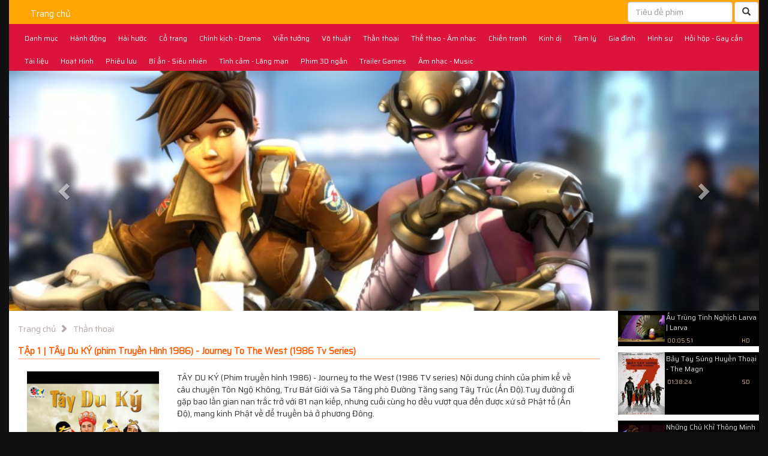

--- FILE ---
content_type: text/html; charset=UTF-8
request_url: https://khonggianlytuong.com/phim/tap-1-tay-du-ky-phim-truyen-hinh-1986-journey-to-the-west-1986-tv-series
body_size: 14236
content:
<!DOCTYPE html>
<html lang="en-US">
    <head>
        <meta charset="UTF-8">
        <meta name="viewport" content="width=device-width, initial-scale=1">
		<meta content="vi" http-equiv="content-language">
		<meta content="1 days" name="revisit-after">
		<meta content="noodp,index,follow" name="robots">
        <meta name="csrf-param" content="_csrf">
    <meta name="csrf-token" content="YmI0SnNMeWUqJncZEBwKUykYXwBFH0kzVjZ5HRUoOww0NH8ZQn0jEg==">
        <title>TẬp 1 | TÂy Du KÝ (phim Truyền Hình 1986) - Journey To The West (1986 Tv Series)</title>
		<link href="https://fonts.googleapis.com/css?family=Dancing+Script|Saira" rel="stylesheet" type="text/css">
        <link rel="shortcut icon" href="/phim/assets/530c5d4d/favicon.ico" type="image/x-icon">
        <link rel="icon" href="/phim/assets/530c5d4d/favicon.ico" type="image/x-icon">
                <link href="/phim/assets/530c5d4d/css/header.css" rel="stylesheet" type="text/css">
        <link href="/phim/assets/530c5d4d/css/main.css" rel="stylesheet" type="text/css">

        <link href="/phim/assets/530c5d4d/css/footer.css" rel="stylesheet" type="text/css">				
        <link href="/phim/assets/530c5d4d/css/eauth.css" rel="stylesheet" type="text/css">
        <link href="/phim/assets/530c5d4d/css/sumoselect.css" rel="stylesheet" />		
        <meta name="description" content="">
<meta property="og:url" content="https://khonggianlytuong.com/phim/tap-1-tay-du-ky-phim-truyen-hinh-1986-journey-to-the-west-1986-tv-series">
<meta property="og:title" content="TẬP 1 | TÂY DU KÝ (Phim truyền hình 1986) - Journey to the West (1986 TV series)">
<meta property="og:description" content="">
<meta property="og:image" content="https://i.ytimg.com/vi/hGhdUz8A4OI/hqdefault.jpg">
<link href="/phim/assets/fc0358e2/css/bootstrap.css" rel="stylesheet">
<link href="/phim/assets/530c5d4d/css/styles.css" rel="stylesheet">
		<!-- Google tag (gtag.js) -->
		<script async src="https://www.googletagmanager.com/gtag/js?id=G-RR11K1QQN6"></script>
		<script>
		  window.dataLayer = window.dataLayer || [];
		  function gtag(){dataLayer.push(arguments);}
		  gtag('js', new Date());

		  gtag('config', 'G-RR11K1QQN6');
		</script>
		<script async src="https://pagead2.googlesyndication.com/pagead/js/adsbygoogle.js?client=ca-pub-0572723726319787" crossorigin="anonymous"></script>
    </head>    
    <body style="padding-top:0px;">
        			<div class="container-fluid">
				<div class="col-xs-12 header" style="padding:0;">
					<div class="col-xs-12" style="padding:0;">
						<img alt="Không gian lý tưởng" class="background" src="https://khonggianlytuong.com/phim/uploads/photos/nen-header-40234363a8.png">
						
<div id="menu_1" role="navigation" class="navbar navbar-inverse" role="navigation">
  <div class="navbar-header">
    <button data-target=".menu1" data-toggle="collapse" class="navbar-toggle" type="button"  style="display:none;">
      <span class="sr-only">Toggle navigation</span>
      <span class="icon-bar"></span>
      <span class="icon-bar"></span>
      <span class="icon-bar"></span>
    </button>
		<div class="navbar-collapse navbar-collapse-right menu1 collapse" style="display:block;">
    <ul class="nav navbar-nav">
		<li><h2><a href="https://khonggianlytuong.com/phim">Trang chủ </a></h2></li>		
        	</ul>

    <ul class="nav navbar-nav navbar-right">
        <li>
			<div class="search-top text-center" style="top:2px;position:relative;">
				<form class="form-inline search-form-top searchtop" action="/phim/search" method="get">				<div class="form-group title">
					<input type="text" id="keyword" class="form-control" name="text" value="" placeholder="Tiêu đề phim">				</div>
								<button type="submit" class="btn btn-default"><i class="glyphicon glyphicon-search"></i></button>				</form>			</div>
		</li>
    </ul>
  </div><!--/.nav-collapse -->
  </div>
</div>
						
<!--HHHHHHHHHHHHHHHHHHHHHHHHHHHHHHHHHHHHHHHHHHHHHHHHHHHHHHHHHHHHHHHHHHHHHHHHHHHHHHHHHHHHHHHHHHHHHHHHHH-->
<div id="menu_2" role="navigation" class="navbar navbar-inverse" role="navigation">
  <div class="navbar-header">
    <button data-target=".menu2" data-toggle="collapse" class="navbar-toggle" type="button">
      <span class="sr-only">Toggle navigation</span>
      <span class="icon-bar"></span>
      <span class="icon-bar"></span>
      <span class="icon-bar"></span>
    </button>
    <div class="hidden-lg hidden-md hidden-sm navbar-brand" style="padding:0 0 0 10px">   
		  </div>
  <div class="clearfix"></div>
  <div class="navbar-collapse navbar-collapse-right menu2 collapse">
    <ul class="nav navbar-nav">
		<li><h2><a href="https://khonggianlytuong.com/phim/danh-muc">Danh mục </a></h2></li>     
														<li><h2><a href="https://khonggianlytuong.com/phim/danh-muc/hanh-dong">Hành động</a></h2></li>
								<li><h2><a href="https://khonggianlytuong.com/phim/danh-muc/hai-huoc">Hài hước</a></h2></li>
								<li><h2><a href="https://khonggianlytuong.com/phim/danh-muc/co-trang">Cổ trang</a></h2></li>
								<li><h2><a href="https://khonggianlytuong.com/phim/danh-muc/chinh-kich-drama">Chính kịch - Drama</a></h2></li>
								<li><h2><a href="https://khonggianlytuong.com/phim/danh-muc/vien-tuong">Viễn tưởng</a></h2></li>
								<li><h2><a href="https://khonggianlytuong.com/phim/danh-muc/vo-thuat">Võ thuật</a></h2></li>
								<li><h2><a href="https://khonggianlytuong.com/phim/danh-muc/than-thoai">Thần thoại</a></h2></li>
								<li><h2><a href="https://khonggianlytuong.com/phim/danh-muc/the-thao-am-nhac">Thể thao - Âm nhạc</a></h2></li>
								<li><h2><a href="https://khonggianlytuong.com/phim/danh-muc/chien-tranh">Chiến tranh</a></h2></li>
								<li><h2><a href="https://khonggianlytuong.com/phim/danh-muc/kinh-di">Kinh dị</a></h2></li>
								<li><h2><a href="https://khonggianlytuong.com/phim/danh-muc/tam-ly">Tâm lý</a></h2></li>
								<li><h2><a href="https://khonggianlytuong.com/phim/danh-muc/gia-dinh">Gia đình</a></h2></li>
								<li><h2><a href="https://khonggianlytuong.com/phim/danh-muc/hinh-su">Hình sự</a></h2></li>
								<li><h2><a href="https://khonggianlytuong.com/phim/danh-muc/hoi-hop-gay-can">Hồi hộp - Gay cấn</a></h2></li>
								<li><h2><a href="https://khonggianlytuong.com/phim/danh-muc/tai-lieu">Tài liệu</a></h2></li>
								<li><h2><a href="https://khonggianlytuong.com/phim/danh-muc/hoat-hinh">Hoạt Hình</a></h2></li>
								<li><h2><a href="https://khonggianlytuong.com/phim/danh-muc/phieu-luu">Phiêu lưu</a></h2></li>
								<li><h2><a href="https://khonggianlytuong.com/phim/danh-muc/bi-an-sieu-nhien">Bí ẩn - Siêu nhiên</a></h2></li>
								<li><h2><a href="https://khonggianlytuong.com/phim/danh-muc/tinh-cam-lang-man">Tình cảm - Lãng mạn</a></h2></li>
								<li><h2><a href="https://khonggianlytuong.com/phim/danh-muc/phim-3d-ngan">Phim 3D ngắn</a></h2></li>
								<li><h2><a href="https://khonggianlytuong.com/phim/danh-muc/trailer-games">Trailer Games</a></h2></li>
											<li><h2><a href="https://khonggianlytuong.com/phim/danh-muc/am-nhac-music">Âm nhạc - Music</a></h2></li>
		        	</ul>
    <ul class="nav navbar-nav navbar-right">
        
    </ul>
  </div><!--/.nav-collapse -->
  </div>
</div>					</div>
					
<div class="slider-top col-xs-12" style="padding:0;">
    <div id="w54" class="slide carousel">
<ol class="carousel-indicators"><li class="active" data-target="#w54" data-slide-to="0"></li>
<li data-target="#w54" data-slide-to="1"></li>
<li data-target="#w54" data-slide-to="2"></li></ol>
<div class="carousel-inner"><div class="item active"><a href="https://khonggianlytuong.com/phim/vietsub-overwatch-alive-song#nextvideo"><img src="https://khonggianlytuong.com/phim/uploads/thumbs/thumb-1920-704130-914668ebaf-5534b5e00864b59e5b13387264526593.jpg" alt=""></a>
<div class="carousel-caption"></div></div>
<div class="item"><img src="https://khonggianlytuong.com/phim/uploads/thumbs/e30f2cdce21dd9616a38bf0926ed6fb6-cce4de8a13-5534b5e00864b59e5b13387264526593.jpg" alt="">
<div class="carousel-caption"></div></div>
<div class="item"><img src="https://khonggianlytuong.com/phim/uploads/thumbs/c296d7006617c9500ba902fe6c5736df-58bbd3b9fb-5534b5e00864b59e5b13387264526593.jpg" alt="">
<div class="carousel-caption"></div></div></div>
<a class="left carousel-control" href="#w54" data-slide="prev"><span class="glyphicon glyphicon-chevron-left"></span></a>
<a class="right carousel-control" href="#w54" data-slide="next"><span class="glyphicon glyphicon-chevron-right"></span></a>
</div>
</div>
<div class="clearfix"></div>
					<div class="clearfix"></div>
				</div>

				
				<div id="main" class="col-xs-12">
					<div class="col-md-9 col-sm-12 col-xs-12 mid-content">
						<div class="breadcrumbs-card">
    <a href="https://khonggianlytuong.com/phim">Trang chủ</a>&nbsp;&nbsp;<span class="glyphicon glyphicon-chevron-right"></span>&nbsp;&nbsp;
	
                <a href="https://khonggianlytuong.com/phim/danh-muc/than-thoai">Thần thoại</a>
    	</div>
<div class="col-xs-12" style="padding:0;">
    <div class="col-xs-12" style="padding:0;">
        <h1 class="title-card" style="border-color:#FFCDB0;margin-bottom:20px;">
            <a href="/phim/tap-1-tay-du-ky-phim-truyen-hinh-1986-journey-to-the-west-1986-tv-series" style="color:#FF5A02;">TẬp 1 | TÂy Du KÝ (phim Truyền Hình 1986) - Journey To The West (1986 Tv Series)</a> 
        </h1>
    </div>
    <div class="col-xs-12" style="">
        <div class="col-md-3 col-sm-4 col-xs-12 view-product-img" style="padding:0;">
            <div class="col-xs-12 show-max-img text-center" style="padding-left:0;">
                <img src="https://i.ytimg.com/vi/hGhdUz8A4OI/hqdefault.jpg" alt="TẬP 1 | TÂY DU KÝ (Phim truyền hình 1986) - Journey to the West (1986 TV series)">                <div class="max-size-img-box" style="display:none;">
                    <img src="https://i.ytimg.com/vi/hGhdUz8A4OI/hqdefault.jpg" alt="TẬP 1 | TÂY DU KÝ (Phim truyền hình 1986) - Journey to the West (1986 TV series)">                </div>
            </div>
        </div>
        <div class="col-md-9 col-sm-8 col-xs-12 view-product-img">
             TÂY DU KÝ (Phim truyền hình 1986) - Journey to the West (1986 TV series)

Nội dung chính của phim kể về câu chuyện Tôn Ngộ Không, Trư Bát Giới và Sa Tăng phò Đường Tăng sang Tây Trúc (Ấn Độ).Tuy đường đi gặp bao lần gian nan trắc trở với 81 nạn kiếp, nhưng cuối cùng họ đều vượt qua đến được xứ sở Phật tổ (Ấn Độ), mang kinh Phật về để truyền bá ở phương Đông. 			<hr>
			<div id=7591 class="rating">
				<div><span style="color:coral;" class="user_like glyphicon glyphicon-thumbs-up"> </span> <span class="num_like">0 </span></div>
				<div><span style="" class="user_dislike glyphicon glyphicon-thumbs-down"> </span> <span class="num_dislike">0 </span></div>
								<div><button class="views btn btn-sm btn-warning">1153 view</button></div>
				<!-- Rectangular switch
				<label class="switch">
				  <input type="checkbox">
				  <span class="onoff"></span>
				</label> -->
				<!-- Rounded switch -->
				AutoPlay
				<label class="switch">
				  <input class="autobutton" type="checkbox">
				  <span class="onoff round"></span>
				</label>
				Replay
				<label class="switch">
				  <input class="rebutton" type="checkbox">
				  <span class="onoff round"></span>
				</label>
			</div>
        </div>
		        <div class="col-xs-12" style="padding: 0;">
			<hr>
						<div id="videoWrapper" class="videoWrapper">
							<iframe id="player" frameborder="0" allowfullscreen="1" allow="autoplay; encrypted-media" title="YouTube video player" width="100%" height="100%" src="https://www.youtube.com/embed/hGhdUz8A4OI?enablejsapi=1&amp;origin=https%3A%2F%2Fkhonggianlytuong.com&amp;widgetid=1"></iframe>
				<div id="pauseVideo" class="col-xs-12 hidden-xs slider-row slider-play pause-random-video" style="padding:0;">
									<div class="col-md-3 col-sm-4 col-xs-6">
    <div class="col-xs-12">
        <form id="w0" action="/phim/shopcart/buynow/7630" method="post" style="padding-bottom:10px;">
<input type="hidden" name="_csrf" value="YmI0SnNMeWUqJncZEBwKUykYXwBFH0kzVjZ5HRUoOww0NH8ZQn0jEg==">        <div class="col-xs-12">
            <div class="col-xs-12 eve-img"><a href="https://khonggianlytuong.com/phim/tap-40-tay-du-ky-phim-truyen-hinh-1986-journey-to-the-west-1986-tv-series#nextvideo"><img src="https://i.ytimg.com/vi/mQG7rBzL7MQ/hqdefault.jpg" alt="TẬP 40 | TÂY DU KÝ (Phim truyền hình 1986) - Journey to the West (1986 TV series)"></a></div>
            <div class="col-xs-12 eve-title">
				<div class="col-xs-12">
					<span style="float:left;">00:44:34</span>
					<span style="float:right;">HD</span>
				</div>
				<a class="col-xs-12" href="https://khonggianlytuong.com/phim/tap-40-tay-du-ky-phim-truyen-hinh-1986-journey-to-the-west-1986-tv-series#nextvideo">TẬp 40 | TÂy Du KÝ (phim Truyền Hình 1986) - </a>
			</div>
			<div id="7630" class="sm-rating l7630">
				<div><span style="color:coral;" class="user_like glyphicon glyphicon-thumbs-up"> </span> <span class="num_like">896 </span></div>
				<div><span style="" class="user_dislike glyphicon glyphicon-thumbs-down"> </span> <span class="num_dislike">0 </span></div>

			</div>
			        </div>
        </form>   
    </div><div class="clearfix"></div>
</div>									<div class="col-md-3 col-sm-4 col-xs-6">
    <div class="col-xs-12">
        <form id="w1" action="/phim/shopcart/buynow/4899" method="post" style="padding-bottom:10px;">
<input type="hidden" name="_csrf" value="YmI0SnNMeWUqJncZEBwKUykYXwBFH0kzVjZ5HRUoOww0NH8ZQn0jEg==">        <div class="col-xs-12">
            <div class="col-xs-12 eve-img"><a href="https://khonggianlytuong.com/phim/bach-phat-ma-nu-the-white-haired-witch-of-lunar-kingdom-2014#nextvideo"><img src="https://img.youtube.com/vi/flJu5aZl5oU/hqdefault.jpg" alt="Bạch phát ma nữ - The White Haired Witch of Lunar Kingdom (2014)"></a></div>
            <div class="col-xs-12 eve-title">
				<div class="col-xs-12">
					<span style="float:left;">01:30:19</span>
					<span style="float:right;">HD</span>
				</div>
				<a class="col-xs-12" href="https://khonggianlytuong.com/phim/bach-phat-ma-nu-the-white-haired-witch-of-lunar-kingdom-2014#nextvideo">Bạch Phát Ma Nữ - The White Haired Witch Of L</a>
			</div>
			<div id="4899" class="sm-rating l4899">
				<div><span style="color:coral;" class="user_like glyphicon glyphicon-thumbs-up"> </span> <span class="num_like">1448 </span></div>
				<div><span style="" class="user_dislike glyphicon glyphicon-thumbs-down"> </span> <span class="num_dislike">0 </span></div>

			</div>
			        </div>
        </form>   
    </div><div class="clearfix"></div>
</div>									<div class="col-md-3 col-sm-4 col-xs-6">
    <div class="col-xs-12">
        <form id="w2" action="/phim/shopcart/buynow/7618" method="post" style="padding-bottom:10px;">
<input type="hidden" name="_csrf" value="YmI0SnNMeWUqJncZEBwKUykYXwBFH0kzVjZ5HRUoOww0NH8ZQn0jEg==">        <div class="col-xs-12">
            <div class="col-xs-12 eve-img"><a href="https://khonggianlytuong.com/phim/tap-28-tay-du-ky-phim-truyen-hinh-1986-journey-to-the-west-1986-tv-series#nextvideo"><img src="https://i.ytimg.com/vi/C6wqO5HJsAo/hqdefault.jpg" alt="TẬP 28 | TÂY DU KÝ (Phim truyền hình 1986) - Journey to the West (1986 TV series)"></a></div>
            <div class="col-xs-12 eve-title">
				<div class="col-xs-12">
					<span style="float:left;">00:46:06</span>
					<span style="float:right;">HD</span>
				</div>
				<a class="col-xs-12" href="https://khonggianlytuong.com/phim/tap-28-tay-du-ky-phim-truyen-hinh-1986-journey-to-the-west-1986-tv-series#nextvideo">TẬp 28 | TÂy Du KÝ (phim Truyền Hình 1986) - </a>
			</div>
			<div id="7618" class="sm-rating l7618">
				<div><span style="color:coral;" class="user_like glyphicon glyphicon-thumbs-up"> </span> <span class="num_like">801 </span></div>
				<div><span style="" class="user_dislike glyphicon glyphicon-thumbs-down"> </span> <span class="num_dislike">0 </span></div>

			</div>
			        </div>
        </form>   
    </div><div class="clearfix"></div>
</div>									<div class="col-md-3 col-sm-4 col-xs-6">
    <div class="col-xs-12">
        <form id="w3" action="/phim/shopcart/buynow/7622" method="post" style="padding-bottom:10px;">
<input type="hidden" name="_csrf" value="YmI0SnNMeWUqJncZEBwKUykYXwBFH0kzVjZ5HRUoOww0NH8ZQn0jEg==">        <div class="col-xs-12">
            <div class="col-xs-12 eve-img"><a href="https://khonggianlytuong.com/phim/tap-32-tay-du-ky-phim-truyen-hinh-1986-journey-to-the-west-1986-tv-series#nextvideo"><img src="https://i.ytimg.com/vi/VWq9gCBsIOY/hqdefault.jpg" alt="TẬP 32 | TÂY DU KÝ (Phim truyền hình 1986) - Journey to the West (1986 TV series)"></a></div>
            <div class="col-xs-12 eve-title">
				<div class="col-xs-12">
					<span style="float:left;">00:43:51</span>
					<span style="float:right;">HD</span>
				</div>
				<a class="col-xs-12" href="https://khonggianlytuong.com/phim/tap-32-tay-du-ky-phim-truyen-hinh-1986-journey-to-the-west-1986-tv-series#nextvideo">TẬp 32 | TÂy Du KÝ (phim Truyền Hình 1986) - </a>
			</div>
			<div id="7622" class="sm-rating l7622">
				<div><span style="color:coral;" class="user_like glyphicon glyphicon-thumbs-up"> </span> <span class="num_like">961 </span></div>
				<div><span style="" class="user_dislike glyphicon glyphicon-thumbs-down"> </span> <span class="num_dislike">0 </span></div>

			</div>
			        </div>
        </form>   
    </div><div class="clearfix"></div>
</div>									<div class="col-md-3 col-sm-4 col-xs-6">
    <div class="col-xs-12">
        <form id="w4" action="/phim/shopcart/buynow/7617" method="post" style="padding-bottom:10px;">
<input type="hidden" name="_csrf" value="YmI0SnNMeWUqJncZEBwKUykYXwBFH0kzVjZ5HRUoOww0NH8ZQn0jEg==">        <div class="col-xs-12">
            <div class="col-xs-12 eve-img"><a href="https://khonggianlytuong.com/phim/tap-27-tay-du-ky-phim-truyen-hinh-1986-journey-to-the-west-1986-tv-series#nextvideo"><img src="https://i.ytimg.com/vi/aQy7lemhMSE/hqdefault.jpg" alt="TẬP 27 | TÂY DU KÝ (Phim truyền hình 1986) - Journey to the West (1986 TV series)"></a></div>
            <div class="col-xs-12 eve-title">
				<div class="col-xs-12">
					<span style="float:left;">00:45:30</span>
					<span style="float:right;">HD</span>
				</div>
				<a class="col-xs-12" href="https://khonggianlytuong.com/phim/tap-27-tay-du-ky-phim-truyen-hinh-1986-journey-to-the-west-1986-tv-series#nextvideo">TẬp 27 | TÂy Du KÝ (phim Truyền Hình 1986) - </a>
			</div>
			<div id="7617" class="sm-rating l7617">
				<div><span style="color:coral;" class="user_like glyphicon glyphicon-thumbs-up"> </span> <span class="num_like">947 </span></div>
				<div><span style="" class="user_dislike glyphicon glyphicon-thumbs-down"> </span> <span class="num_dislike">0 </span></div>

			</div>
			        </div>
        </form>   
    </div><div class="clearfix"></div>
</div>									<div class="col-md-3 col-sm-4 col-xs-6">
    <div class="col-xs-12">
        <form id="w5" action="/phim/shopcart/buynow/7599" method="post" style="padding-bottom:10px;">
<input type="hidden" name="_csrf" value="YmI0SnNMeWUqJncZEBwKUykYXwBFH0kzVjZ5HRUoOww0NH8ZQn0jEg==">        <div class="col-xs-12">
            <div class="col-xs-12 eve-img"><a href="https://khonggianlytuong.com/phim/tap-9-tay-du-ky-phim-truyen-hinh-1986-journey-to-the-west-1986-tv-series#nextvideo"><img src="https://i.ytimg.com/vi/nFYVyYQ53vY/hqdefault.jpg" alt="TẬP 9 | TÂY DU KÝ (Phim truyền hình 1986) - Journey to the West (1986 TV series)"></a></div>
            <div class="col-xs-12 eve-title">
				<div class="col-xs-12">
					<span style="float:left;">00:44:47</span>
					<span style="float:right;">HD</span>
				</div>
				<a class="col-xs-12" href="https://khonggianlytuong.com/phim/tap-9-tay-du-ky-phim-truyen-hinh-1986-journey-to-the-west-1986-tv-series#nextvideo">TẬp 9 | TÂy Du KÝ (phim Truyền Hình 1986) - J</a>
			</div>
			<div id="7599" class="sm-rating l7599">
				<div><span style="color:coral;" class="user_like glyphicon glyphicon-thumbs-up"> </span> <span class="num_like">854 </span></div>
				<div><span style="" class="user_dislike glyphicon glyphicon-thumbs-down"> </span> <span class="num_dislike">0 </span></div>

			</div>
			        </div>
        </form>   
    </div><div class="clearfix"></div>
</div>									<div class="col-md-3 col-sm-4 col-xs-6">
    <div class="col-xs-12">
        <form id="w6" action="/phim/shopcart/buynow/7607" method="post" style="padding-bottom:10px;">
<input type="hidden" name="_csrf" value="YmI0SnNMeWUqJncZEBwKUykYXwBFH0kzVjZ5HRUoOww0NH8ZQn0jEg==">        <div class="col-xs-12">
            <div class="col-xs-12 eve-img"><a href="https://khonggianlytuong.com/phim/tap-17-tay-du-ky-phim-truyen-hinh-1986-journey-to-the-west-1986-tv-series#nextvideo"><img src="https://i.ytimg.com/vi/WsAxtlRP-84/hqdefault.jpg" alt="TẬP 17 | TÂY DU KÝ (Phim truyền hình 1986) - Journey to the West (1986 TV series)"></a></div>
            <div class="col-xs-12 eve-title">
				<div class="col-xs-12">
					<span style="float:left;">00:44:48</span>
					<span style="float:right;">HD</span>
				</div>
				<a class="col-xs-12" href="https://khonggianlytuong.com/phim/tap-17-tay-du-ky-phim-truyen-hinh-1986-journey-to-the-west-1986-tv-series#nextvideo">TẬp 17 | TÂy Du KÝ (phim Truyền Hình 1986) - </a>
			</div>
			<div id="7607" class="sm-rating l7607">
				<div><span style="color:coral;" class="user_like glyphicon glyphicon-thumbs-up"> </span> <span class="num_like">792 </span></div>
				<div><span style="" class="user_dislike glyphicon glyphicon-thumbs-down"> </span> <span class="num_dislike">0 </span></div>

			</div>
			        </div>
        </form>   
    </div><div class="clearfix"></div>
</div>									<div class="col-md-3 col-sm-4 col-xs-6">
    <div class="col-xs-12">
        <form id="w7" action="/phim/shopcart/buynow/7608" method="post" style="padding-bottom:10px;">
<input type="hidden" name="_csrf" value="YmI0SnNMeWUqJncZEBwKUykYXwBFH0kzVjZ5HRUoOww0NH8ZQn0jEg==">        <div class="col-xs-12">
            <div class="col-xs-12 eve-img"><a href="https://khonggianlytuong.com/phim/tap-18-tay-du-ky-phim-truyen-hinh-1986-journey-to-the-west-1986-tv-series#nextvideo"><img src="https://i.ytimg.com/vi/LqxiXNLAkT4/hqdefault.jpg" alt="TẬP 18 | TÂY DU KÝ (Phim truyền hình 1986) - Journey to the West (1986 TV series)"></a></div>
            <div class="col-xs-12 eve-title">
				<div class="col-xs-12">
					<span style="float:left;">00:44:58</span>
					<span style="float:right;">HD</span>
				</div>
				<a class="col-xs-12" href="https://khonggianlytuong.com/phim/tap-18-tay-du-ky-phim-truyen-hinh-1986-journey-to-the-west-1986-tv-series#nextvideo">TẬp 18 | TÂy Du KÝ (phim Truyền Hình 1986) - </a>
			</div>
			<div id="7608" class="sm-rating l7608">
				<div><span style="color:coral;" class="user_like glyphicon glyphicon-thumbs-up"> </span> <span class="num_like">800 </span></div>
				<div><span style="" class="user_dislike glyphicon glyphicon-thumbs-down"> </span> <span class="num_dislike">0 </span></div>

			</div>
			        </div>
        </form>   
    </div><div class="clearfix"></div>
</div>									<div class="col-md-3 col-sm-4 col-xs-6">
    <div class="col-xs-12">
        <form id="w8" action="/phim/shopcart/buynow/7610" method="post" style="padding-bottom:10px;">
<input type="hidden" name="_csrf" value="YmI0SnNMeWUqJncZEBwKUykYXwBFH0kzVjZ5HRUoOww0NH8ZQn0jEg==">        <div class="col-xs-12">
            <div class="col-xs-12 eve-img"><a href="https://khonggianlytuong.com/phim/tap-20-tay-du-ky-phim-truyen-hinh-1986-journey-to-the-west-1986-tv-series#nextvideo"><img src="https://i.ytimg.com/vi/QLOL9zNHhNA/hqdefault.jpg" alt="TẬP 20 | TÂY DU KÝ (Phim truyền hình 1986) - Journey to the West (1986 TV series)"></a></div>
            <div class="col-xs-12 eve-title">
				<div class="col-xs-12">
					<span style="float:left;">00:43:36</span>
					<span style="float:right;">HD</span>
				</div>
				<a class="col-xs-12" href="https://khonggianlytuong.com/phim/tap-20-tay-du-ky-phim-truyen-hinh-1986-journey-to-the-west-1986-tv-series#nextvideo">TẬp 20 | TÂy Du KÝ (phim Truyền Hình 1986) - </a>
			</div>
			<div id="7610" class="sm-rating l7610">
				<div><span style="color:coral;" class="user_like glyphicon glyphicon-thumbs-up"> </span> <span class="num_like">887 </span></div>
				<div><span style="" class="user_dislike glyphicon glyphicon-thumbs-down"> </span> <span class="num_dislike">0 </span></div>

			</div>
			        </div>
        </form>   
    </div><div class="clearfix"></div>
</div>									<div class="col-md-3 col-sm-4 col-xs-6">
    <div class="col-xs-12">
        <form id="w9" action="/phim/shopcart/buynow/7634" method="post" style="padding-bottom:10px;">
<input type="hidden" name="_csrf" value="YmI0SnNMeWUqJncZEBwKUykYXwBFH0kzVjZ5HRUoOww0NH8ZQn0jEg==">        <div class="col-xs-12">
            <div class="col-xs-12 eve-img"><a href="https://khonggianlytuong.com/phim/tap-44-tay-du-ky-phim-truyen-hinh-1986-journey-to-the-west-1986-tv-series#nextvideo"><img src="https://i.ytimg.com/vi/06adbbX0jSc/hqdefault.jpg" alt="TẬP 44 | TÂY DU KÝ (Phim truyền hình 1986) - Journey to the West (1986 TV series)"></a></div>
            <div class="col-xs-12 eve-title">
				<div class="col-xs-12">
					<span style="float:left;">00:44:45</span>
					<span style="float:right;">HD</span>
				</div>
				<a class="col-xs-12" href="https://khonggianlytuong.com/phim/tap-44-tay-du-ky-phim-truyen-hinh-1986-journey-to-the-west-1986-tv-series#nextvideo">TẬp 44 | TÂy Du KÝ (phim Truyền Hình 1986) - </a>
			</div>
			<div id="7634" class="sm-rating l7634">
				<div><span style="color:coral;" class="user_like glyphicon glyphicon-thumbs-up"> </span> <span class="num_like">1169 </span></div>
				<div><span style="" class="user_dislike glyphicon glyphicon-thumbs-down"> </span> <span class="num_dislike">0 </span></div>

			</div>
			        </div>
        </form>   
    </div><div class="clearfix"></div>
</div>									<div class="col-md-3 col-sm-4 col-xs-6">
    <div class="col-xs-12">
        <form id="w10" action="/phim/shopcart/buynow/7638" method="post" style="padding-bottom:10px;">
<input type="hidden" name="_csrf" value="YmI0SnNMeWUqJncZEBwKUykYXwBFH0kzVjZ5HRUoOww0NH8ZQn0jEg==">        <div class="col-xs-12">
            <div class="col-xs-12 eve-img"><a href="https://khonggianlytuong.com/phim/tap-48-tap-cuoi-tay-du-ky-phim-truyen-hinh-1986-journey-to-the-west-1986-tv-series#nextvideo"><img src="https://i.ytimg.com/vi/OmbWzcSp9Ho/hqdefault.jpg" alt="TẬP 48 - Tập Cuối | TÂY DU KÝ (Phim truyền hình 1986) - Journey to the West (1986 TV series)"></a></div>
            <div class="col-xs-12 eve-title">
				<div class="col-xs-12">
					<span style="float:left;">00:45:53</span>
					<span style="float:right;">HD</span>
				</div>
				<a class="col-xs-12" href="https://khonggianlytuong.com/phim/tap-48-tap-cuoi-tay-du-ky-phim-truyen-hinh-1986-journey-to-the-west-1986-tv-series#nextvideo">TẬp 48 - Tập Cuối | TÂy Du KÝ (phim Truyền Hì</a>
			</div>
			<div id="7638" class="sm-rating l7638">
				<div><span style="color:coral;" class="user_like glyphicon glyphicon-thumbs-up"> </span> <span class="num_like">899 </span></div>
				<div><span style="" class="user_dislike glyphicon glyphicon-thumbs-down"> </span> <span class="num_dislike">0 </span></div>

			</div>
			        </div>
        </form>   
    </div><div class="clearfix"></div>
</div>									<div class="col-md-3 col-sm-4 col-xs-6">
    <div class="col-xs-12">
        <form id="w11" action="/phim/shopcart/buynow/7606" method="post" style="padding-bottom:10px;">
<input type="hidden" name="_csrf" value="YmI0SnNMeWUqJncZEBwKUykYXwBFH0kzVjZ5HRUoOww0NH8ZQn0jEg==">        <div class="col-xs-12">
            <div class="col-xs-12 eve-img"><a href="https://khonggianlytuong.com/phim/tap-16-tay-du-ky-phim-truyen-hinh-1986-journey-to-the-west-1986-tv-series#nextvideo"><img src="https://i.ytimg.com/vi/VSLnguiJt-Y/hqdefault.jpg" alt="TẬP 16 | TÂY DU KÝ (Phim truyền hình 1986) - Journey to the West (1986 TV series)"></a></div>
            <div class="col-xs-12 eve-title">
				<div class="col-xs-12">
					<span style="float:left;">00:45:27</span>
					<span style="float:right;">HD</span>
				</div>
				<a class="col-xs-12" href="https://khonggianlytuong.com/phim/tap-16-tay-du-ky-phim-truyen-hinh-1986-journey-to-the-west-1986-tv-series#nextvideo">TẬp 16 | TÂy Du KÝ (phim Truyền Hình 1986) - </a>
			</div>
			<div id="7606" class="sm-rating l7606">
				<div><span style="color:coral;" class="user_like glyphicon glyphicon-thumbs-up"> </span> <span class="num_like">981 </span></div>
				<div><span style="" class="user_dislike glyphicon glyphicon-thumbs-down"> </span> <span class="num_dislike">0 </span></div>

			</div>
			        </div>
        </form>   
    </div><div class="clearfix"></div>
</div>									<div class="col-md-3 col-sm-4 col-xs-6">
    <div class="col-xs-12">
        <form id="w12" action="/phim/shopcart/buynow/7616" method="post" style="padding-bottom:10px;">
<input type="hidden" name="_csrf" value="YmI0SnNMeWUqJncZEBwKUykYXwBFH0kzVjZ5HRUoOww0NH8ZQn0jEg==">        <div class="col-xs-12">
            <div class="col-xs-12 eve-img"><a href="https://khonggianlytuong.com/phim/tap-26-tay-du-ky-phim-truyen-hinh-1986-journey-to-the-west-1986-tv-series#nextvideo"><img src="https://i.ytimg.com/vi/CpZ5dErZPBc/hqdefault.jpg" alt="TẬP 26 | TÂY DU KÝ (Phim truyền hình 1986) - Journey to the West (1986 TV series)"></a></div>
            <div class="col-xs-12 eve-title">
				<div class="col-xs-12">
					<span style="float:left;">00:45:42</span>
					<span style="float:right;">HD</span>
				</div>
				<a class="col-xs-12" href="https://khonggianlytuong.com/phim/tap-26-tay-du-ky-phim-truyen-hinh-1986-journey-to-the-west-1986-tv-series#nextvideo">TẬp 26 | TÂy Du KÝ (phim Truyền Hình 1986) - </a>
			</div>
			<div id="7616" class="sm-rating l7616">
				<div><span style="color:coral;" class="user_like glyphicon glyphicon-thumbs-up"> </span> <span class="num_like">796 </span></div>
				<div><span style="" class="user_dislike glyphicon glyphicon-thumbs-down"> </span> <span class="num_dislike">0 </span></div>

			</div>
			        </div>
        </form>   
    </div><div class="clearfix"></div>
</div>									<div class="col-md-3 col-sm-4 col-xs-6">
    <div class="col-xs-12">
        <form id="w13" action="/phim/shopcart/buynow/7635" method="post" style="padding-bottom:10px;">
<input type="hidden" name="_csrf" value="YmI0SnNMeWUqJncZEBwKUykYXwBFH0kzVjZ5HRUoOww0NH8ZQn0jEg==">        <div class="col-xs-12">
            <div class="col-xs-12 eve-img"><a href="https://khonggianlytuong.com/phim/tap-45-tay-du-ky-phim-truyen-hinh-1986-journey-to-the-west-1986-tv-series#nextvideo"><img src="https://i.ytimg.com/vi/V1KqWLRatzU/hqdefault.jpg" alt="TẬP 45 | TÂY DU KÝ (Phim truyền hình 1986) - Journey to the West (1986 TV series)"></a></div>
            <div class="col-xs-12 eve-title">
				<div class="col-xs-12">
					<span style="float:left;">00:45:44</span>
					<span style="float:right;">HD</span>
				</div>
				<a class="col-xs-12" href="https://khonggianlytuong.com/phim/tap-45-tay-du-ky-phim-truyen-hinh-1986-journey-to-the-west-1986-tv-series#nextvideo">TẬp 45 | TÂy Du KÝ (phim Truyền Hình 1986) - </a>
			</div>
			<div id="7635" class="sm-rating l7635">
				<div><span style="color:coral;" class="user_like glyphicon glyphicon-thumbs-up"> </span> <span class="num_like">1067 </span></div>
				<div><span style="" class="user_dislike glyphicon glyphicon-thumbs-down"> </span> <span class="num_dislike">0 </span></div>

			</div>
			        </div>
        </form>   
    </div><div class="clearfix"></div>
</div>									<div class="col-md-3 col-sm-4 col-xs-6">
    <div class="col-xs-12">
        <form id="w14" action="/phim/shopcart/buynow/7601" method="post" style="padding-bottom:10px;">
<input type="hidden" name="_csrf" value="YmI0SnNMeWUqJncZEBwKUykYXwBFH0kzVjZ5HRUoOww0NH8ZQn0jEg==">        <div class="col-xs-12">
            <div class="col-xs-12 eve-img"><a href="https://khonggianlytuong.com/phim/tap-11-tay-du-ky-phim-truyen-hinh-1986-journey-to-the-west-1986-tv-series#nextvideo"><img src="https://i.ytimg.com/vi/5_R3iFvPh2k/hqdefault.jpg" alt="TẬP 11 | TÂY DU KÝ (Phim truyền hình 1986) - Journey to the West (1986 TV series)"></a></div>
            <div class="col-xs-12 eve-title">
				<div class="col-xs-12">
					<span style="float:left;">00:44:32</span>
					<span style="float:right;">HD</span>
				</div>
				<a class="col-xs-12" href="https://khonggianlytuong.com/phim/tap-11-tay-du-ky-phim-truyen-hinh-1986-journey-to-the-west-1986-tv-series#nextvideo">TẬp 11 | TÂy Du KÝ (phim Truyền Hình 1986) - </a>
			</div>
			<div id="7601" class="sm-rating l7601">
				<div><span style="color:coral;" class="user_like glyphicon glyphicon-thumbs-up"> </span> <span class="num_like">993 </span></div>
				<div><span style="" class="user_dislike glyphicon glyphicon-thumbs-down"> </span> <span class="num_dislike">0 </span></div>

			</div>
			        </div>
        </form>   
    </div><div class="clearfix"></div>
</div>									<div class="col-md-3 col-sm-4 col-xs-6">
    <div class="col-xs-12">
        <form id="w15" action="/phim/shopcart/buynow/11653" method="post" style="padding-bottom:10px;">
<input type="hidden" name="_csrf" value="YmI0SnNMeWUqJncZEBwKUykYXwBFH0kzVjZ5HRUoOww0NH8ZQn0jEg==">        <div class="col-xs-12">
            <div class="col-xs-12 eve-img"><a href="https://khonggianlytuong.com/phim/the-pursuit-of-happyness-the-pursuit-of-happyness-2006#nextvideo"><img src="https://khonggianlytuong.com/phim/uploads/thumbs/8fnVG-EKFmE1710318806-55ca8f02a61b194351201150edf82023.jpg" alt=""></a></div>
            <div class="col-xs-12 eve-title">
				<div class="col-xs-12">
					<span style="float:left;">01:57:28</span>
					<span style="float:right;">HD</span>
				</div>
				<a class="col-xs-12" href="https://khonggianlytuong.com/phim/the-pursuit-of-happyness-the-pursuit-of-happyness-2006#nextvideo">The Pursuit Of Happyness - The Pursuit Of Hap</a>
			</div>
			<div id="11653" class="sm-rating l11653">
				<div><span style="color:coral;" class="user_like glyphicon glyphicon-thumbs-up"> </span> <span class="num_like">440 </span></div>
				<div><span style="" class="user_dislike glyphicon glyphicon-thumbs-down"> </span> <span class="num_dislike">0 </span></div>

			</div>
			        </div>
        </form>   
    </div><div class="clearfix"></div>
</div>				<a class="left carousel-control slider_row_left" role="button">
								<span class="glyphicon glyphicon-chevron-left"></span>
							</a>
							<a class="right carousel-control slider_row_right" role="button">
								<span class="glyphicon glyphicon-chevron-right"></span>
							</a>					<span role="button" class="closepauseVD">x</span>
				</div>
							<span class="fullbutton"><img src="https://khonggianlytuong.com/phim/uploads/thumbs/icon_fullscreen-01ed78c9e3-148d3fbece1a718eaac9a6809090dd04.png"></span>
			</div>
			<div class="col-xs-12 slider-row list-video" style="padding:0;">
				<div class="col-md-2 col-sm-3 col-xs-4 active">
    <div class="col-xs-12">
        <form id="w16" action="/phim/shopcart/buynow/7591" method="post" style="padding-bottom:10px;">
<input type="hidden" name="_csrf" value="YmI0SnNMeWUqJncZEBwKUykYXwBFH0kzVjZ5HRUoOww0NH8ZQn0jEg==">        <div class="col-xs-12">
            <div class="col-xs-12 eve-img"><a href="https://khonggianlytuong.com/phim/tap-1-tay-du-ky-phim-truyen-hinh-1986-journey-to-the-west-1986-tv-series#nextvideo"><img src="https://i.ytimg.com/vi/hGhdUz8A4OI/hqdefault.jpg" alt="TẬP 1 | TÂY DU KÝ (Phim truyền hình 1986) - Journey to the West (1986 TV series)"></a></div>
            <div class="col-xs-12 eve-title">
				<div class="col-xs-12">
					<span style="float:left;">00:43:37</span>
					<span style="float:right;">HD</span>
				</div>
				<a class="col-xs-12" href="https://khonggianlytuong.com/phim/tap-1-tay-du-ky-phim-truyen-hinh-1986-journey-to-the-west-1986-tv-series#nextvideo">TẬp 1 | TÂy Du KÝ (phim Truyền Hình 1986) - J</a>
			</div>
			<div id="7591" class="sm-rating l7591">
				<div><span style="color:coral;" class="user_like glyphicon glyphicon-thumbs-up"> </span> <span class="num_like">0 </span></div>
				<div><span style="" class="user_dislike glyphicon glyphicon-thumbs-down"> </span> <span class="num_dislike">0 </span></div>
				
			</div>
			        </div>
        </form>   
    </div><div class="clearfix"></div>
</div><div class="col-md-2 col-sm-3 col-xs-4 ">
    <div class="col-xs-12">
        <form id="w17" action="/phim/shopcart/buynow/7592" method="post" style="padding-bottom:10px;">
<input type="hidden" name="_csrf" value="YmI0SnNMeWUqJncZEBwKUykYXwBFH0kzVjZ5HRUoOww0NH8ZQn0jEg==">        <div class="col-xs-12">
            <div class="col-xs-12 eve-img"><a href="https://khonggianlytuong.com/phim/tap-2-tay-du-ky-phim-truyen-hinh-1986-journey-to-the-west-1986-tv-series#nextvideo"><img src="https://i.ytimg.com/vi/v6skZ0v2fgU/hqdefault.jpg" alt="TẬP 2 | TÂY DU KÝ (Phim truyền hình 1986) - Journey to the West (1986 TV series)"></a></div>
            <div class="col-xs-12 eve-title">
				<div class="col-xs-12">
					<span style="float:left;">00:45:09</span>
					<span style="float:right;">HD</span>
				</div>
				<a class="col-xs-12" href="https://khonggianlytuong.com/phim/tap-2-tay-du-ky-phim-truyen-hinh-1986-journey-to-the-west-1986-tv-series#nextvideo">TẬp 2 | TÂy Du KÝ (phim Truyền Hình 1986) - J</a>
			</div>
			<div id="7592" class="sm-rating l7592">
				<div><span style="color:coral;" class="user_like glyphicon glyphicon-thumbs-up"> </span> <span class="num_like">0 </span></div>
				<div><span style="" class="user_dislike glyphicon glyphicon-thumbs-down"> </span> <span class="num_dislike">0 </span></div>
				
			</div>
			        </div>
        </form>   
    </div><div class="clearfix"></div>
</div><div class="col-md-2 col-sm-3 col-xs-4 ">
    <div class="col-xs-12">
        <form id="w18" action="/phim/shopcart/buynow/7593" method="post" style="padding-bottom:10px;">
<input type="hidden" name="_csrf" value="YmI0SnNMeWUqJncZEBwKUykYXwBFH0kzVjZ5HRUoOww0NH8ZQn0jEg==">        <div class="col-xs-12">
            <div class="col-xs-12 eve-img"><a href="https://khonggianlytuong.com/phim/tap-3-tay-du-ky-phim-truyen-hinh-1986-journey-to-the-west-1986-tv-series#nextvideo"><img src="https://i.ytimg.com/vi/OlFMQPh8dOY/hqdefault.jpg" alt="TẬP 3 | TÂY DU KÝ (Phim truyền hình 1986) - Journey to the West (1986 TV series)"></a></div>
            <div class="col-xs-12 eve-title">
				<div class="col-xs-12">
					<span style="float:left;">00:44:39</span>
					<span style="float:right;">HD</span>
				</div>
				<a class="col-xs-12" href="https://khonggianlytuong.com/phim/tap-3-tay-du-ky-phim-truyen-hinh-1986-journey-to-the-west-1986-tv-series#nextvideo">TẬp 3 | TÂy Du KÝ (phim Truyền Hình 1986) - J</a>
			</div>
			<div id="7593" class="sm-rating l7593">
				<div><span style="color:coral;" class="user_like glyphicon glyphicon-thumbs-up"> </span> <span class="num_like">0 </span></div>
				<div><span style="" class="user_dislike glyphicon glyphicon-thumbs-down"> </span> <span class="num_dislike">0 </span></div>
				
			</div>
			        </div>
        </form>   
    </div><div class="clearfix"></div>
</div><div class="col-md-2 col-sm-3 col-xs-4 ">
    <div class="col-xs-12">
        <form id="w19" action="/phim/shopcart/buynow/7594" method="post" style="padding-bottom:10px;">
<input type="hidden" name="_csrf" value="YmI0SnNMeWUqJncZEBwKUykYXwBFH0kzVjZ5HRUoOww0NH8ZQn0jEg==">        <div class="col-xs-12">
            <div class="col-xs-12 eve-img"><a href="https://khonggianlytuong.com/phim/tap-4-tay-du-ky-phim-truyen-hinh-1986-journey-to-the-west-1986-tv-series#nextvideo"><img src="https://i.ytimg.com/vi/KUUWJFeScQE/hqdefault.jpg" alt="TẬP 4 | TÂY DU KÝ (Phim truyền hình 1986) - Journey to the West (1986 TV series)"></a></div>
            <div class="col-xs-12 eve-title">
				<div class="col-xs-12">
					<span style="float:left;">00:45:06</span>
					<span style="float:right;">HD</span>
				</div>
				<a class="col-xs-12" href="https://khonggianlytuong.com/phim/tap-4-tay-du-ky-phim-truyen-hinh-1986-journey-to-the-west-1986-tv-series#nextvideo">TẬp 4 | TÂy Du KÝ (phim Truyền Hình 1986) - J</a>
			</div>
			<div id="7594" class="sm-rating l7594">
				<div><span style="color:coral;" class="user_like glyphicon glyphicon-thumbs-up"> </span> <span class="num_like">0 </span></div>
				<div><span style="" class="user_dislike glyphicon glyphicon-thumbs-down"> </span> <span class="num_dislike">0 </span></div>
				
			</div>
			        </div>
        </form>   
    </div><div class="clearfix"></div>
</div><div class="col-md-2 col-sm-3 col-xs-4 ">
    <div class="col-xs-12">
        <form id="w20" action="/phim/shopcart/buynow/7595" method="post" style="padding-bottom:10px;">
<input type="hidden" name="_csrf" value="YmI0SnNMeWUqJncZEBwKUykYXwBFH0kzVjZ5HRUoOww0NH8ZQn0jEg==">        <div class="col-xs-12">
            <div class="col-xs-12 eve-img"><a href="https://khonggianlytuong.com/phim/tap-5-tay-du-ky-phim-truyen-hinh-1986-journey-to-the-west-1986-tv-series#nextvideo"><img src="https://i.ytimg.com/vi/D7_cf0TP3oA/hqdefault.jpg" alt="TẬP 5 | TÂY DU KÝ (Phim truyền hình 1986) - Journey to the West (1986 TV series)"></a></div>
            <div class="col-xs-12 eve-title">
				<div class="col-xs-12">
					<span style="float:left;">00:44:30</span>
					<span style="float:right;">HD</span>
				</div>
				<a class="col-xs-12" href="https://khonggianlytuong.com/phim/tap-5-tay-du-ky-phim-truyen-hinh-1986-journey-to-the-west-1986-tv-series#nextvideo">TẬp 5 | TÂy Du KÝ (phim Truyền Hình 1986) - J</a>
			</div>
			<div id="7595" class="sm-rating l7595">
				<div><span style="color:coral;" class="user_like glyphicon glyphicon-thumbs-up"> </span> <span class="num_like">0 </span></div>
				<div><span style="" class="user_dislike glyphicon glyphicon-thumbs-down"> </span> <span class="num_dislike">0 </span></div>
				
			</div>
			        </div>
        </form>   
    </div><div class="clearfix"></div>
</div><div class="col-md-2 col-sm-3 col-xs-4 ">
    <div class="col-xs-12">
        <form id="w21" action="/phim/shopcart/buynow/7596" method="post" style="padding-bottom:10px;">
<input type="hidden" name="_csrf" value="YmI0SnNMeWUqJncZEBwKUykYXwBFH0kzVjZ5HRUoOww0NH8ZQn0jEg==">        <div class="col-xs-12">
            <div class="col-xs-12 eve-img"><a href="https://khonggianlytuong.com/phim/tap-6-tay-du-ky-phim-truyen-hinh-1986-journey-to-the-west-1986-tv-series#nextvideo"><img src="https://i.ytimg.com/vi/bI-bez2Bc1o/hqdefault.jpg" alt="TẬP 6 | TÂY DU KÝ (Phim truyền hình 1986) - Journey to the West (1986 TV series)"></a></div>
            <div class="col-xs-12 eve-title">
				<div class="col-xs-12">
					<span style="float:left;">00:43:50</span>
					<span style="float:right;">HD</span>
				</div>
				<a class="col-xs-12" href="https://khonggianlytuong.com/phim/tap-6-tay-du-ky-phim-truyen-hinh-1986-journey-to-the-west-1986-tv-series#nextvideo">TẬp 6 | TÂy Du KÝ (phim Truyền Hình 1986) - J</a>
			</div>
			<div id="7596" class="sm-rating l7596">
				<div><span style="color:coral;" class="user_like glyphicon glyphicon-thumbs-up"> </span> <span class="num_like">0 </span></div>
				<div><span style="" class="user_dislike glyphicon glyphicon-thumbs-down"> </span> <span class="num_dislike">0 </span></div>
				
			</div>
			        </div>
        </form>   
    </div><div class="clearfix"></div>
</div><div class="col-md-2 col-sm-3 col-xs-4 ">
    <div class="col-xs-12">
        <form id="w22" action="/phim/shopcart/buynow/7597" method="post" style="padding-bottom:10px;">
<input type="hidden" name="_csrf" value="YmI0SnNMeWUqJncZEBwKUykYXwBFH0kzVjZ5HRUoOww0NH8ZQn0jEg==">        <div class="col-xs-12">
            <div class="col-xs-12 eve-img"><a href="https://khonggianlytuong.com/phim/tap-7-tay-du-ky-phim-truyen-hinh-1986-journey-to-the-west-1986-tv-series#nextvideo"><img src="https://i.ytimg.com/vi/0Ifmwka6JZQ/hqdefault.jpg" alt="TẬP 7 | TÂY DU KÝ (Phim truyền hình 1986) - Journey to the West (1986 TV series)"></a></div>
            <div class="col-xs-12 eve-title">
				<div class="col-xs-12">
					<span style="float:left;">00:44:47</span>
					<span style="float:right;">HD</span>
				</div>
				<a class="col-xs-12" href="https://khonggianlytuong.com/phim/tap-7-tay-du-ky-phim-truyen-hinh-1986-journey-to-the-west-1986-tv-series#nextvideo">TẬp 7 | TÂy Du KÝ (phim Truyền Hình 1986) - J</a>
			</div>
			<div id="7597" class="sm-rating l7597">
				<div><span style="color:coral;" class="user_like glyphicon glyphicon-thumbs-up"> </span> <span class="num_like">0 </span></div>
				<div><span style="" class="user_dislike glyphicon glyphicon-thumbs-down"> </span> <span class="num_dislike">0 </span></div>
				
			</div>
			        </div>
        </form>   
    </div><div class="clearfix"></div>
</div><div class="col-md-2 col-sm-3 col-xs-4 ">
    <div class="col-xs-12">
        <form id="w23" action="/phim/shopcart/buynow/7598" method="post" style="padding-bottom:10px;">
<input type="hidden" name="_csrf" value="YmI0SnNMeWUqJncZEBwKUykYXwBFH0kzVjZ5HRUoOww0NH8ZQn0jEg==">        <div class="col-xs-12">
            <div class="col-xs-12 eve-img"><a href="https://khonggianlytuong.com/phim/tap-8-tay-du-ky-phim-truyen-hinh-1986-journey-to-the-west-1986-tv-series#nextvideo"><img src="https://i.ytimg.com/vi/aSbngiIj1Zs/hqdefault.jpg" alt="TẬP 8 | TÂY DU KÝ (Phim truyền hình 1986) - Journey to the West (1986 TV series)"></a></div>
            <div class="col-xs-12 eve-title">
				<div class="col-xs-12">
					<span style="float:left;">00:44:15</span>
					<span style="float:right;">HD</span>
				</div>
				<a class="col-xs-12" href="https://khonggianlytuong.com/phim/tap-8-tay-du-ky-phim-truyen-hinh-1986-journey-to-the-west-1986-tv-series#nextvideo">TẬp 8 | TÂy Du KÝ (phim Truyền Hình 1986) - J</a>
			</div>
			<div id="7598" class="sm-rating l7598">
				<div><span style="color:coral;" class="user_like glyphicon glyphicon-thumbs-up"> </span> <span class="num_like">0 </span></div>
				<div><span style="" class="user_dislike glyphicon glyphicon-thumbs-down"> </span> <span class="num_dislike">0 </span></div>
				
			</div>
			        </div>
        </form>   
    </div><div class="clearfix"></div>
</div>			</div>
			<span class="videoid" id="hGhdUz8A4OI"></span>
			<span class="nextvideo" data="https://khonggianlytuong.com/phim/tap-2-tay-du-ky-phim-truyen-hinh-1986-journey-to-the-west-1986-tv-series"></span>
			<span class="nextvideoId" data="v6skZ0v2fgU"></span>
			<span class="fullscreen" data="0"></span>
			<script>
			/*
			  //Loads the IFrame Player API code asynchronously.
			  var tag = document.createElement('script');
			  tag.id = 'iframe-viewvideo';
			  tag.src = "https://www.youtube.com/iframe_api";
			  var firstScriptTag = document.getElementsByTagName('script')[0];
			  firstScriptTag.parentNode.insertBefore(tag, firstScriptTag);
			  // Creates an <iframe> (and YouTube player)
			  //    after the API code downloads.
			  var player;
			  function onYouTubeIframeAPIReady() {
				player = new YT.Player('player', {
				  height: '100%',
				  width: '100%',
				  videoId: 'hGhdUz8A4OI',
				  events: {
					'onReady': onPlayerReady,
					'onStateChange': onPlayerStateChange,
					'OnFullscreenListener': OnPlayerFullscreenListener,
				  }
				});
				// 4. The API will call this function when the video player is ready.
				function onPlayerReady(event) {
					event.target.playVideo();
				}
				//    The function indicates that when playing a video (state=1),
				var done = false, next_link = 'https://khonggianlytuong.com/phim/tap-2-tay-du-ky-phim-truyen-hinh-1986-journey-to-the-west-1986-tv-series';
				function onPlayerStateChange(event) {
					if (event.data == YT.PlayerState.PLAYING && !done){ setTimeout(stopVideo, 6000); done = true; }
					if(event.data == 2){pauseVideo();}
					if(event.data == 0){if(next_link != ''){window.location = next_link + '#nextvideo';}}
					videoframe = document.getElementById('player');
					videodiv = document.getElementById('videoWrapper');
					var w_frame = videoframe.offsetHeight;
				}
				function pauseVideo(){}
				function stopVideo(){player.stopVideo();}
				function OnPlayerFullscreenListener(event){
					alert(event.isFullscreen);
				}
			  } */
			</script>
        </div>
		<div class="col-xs-12 adblock" style="padding: 0;margin-top:10px;display:none;">
			<span>Tắt quảng cáo </span>
			<a target="_blank" class="btn btn-sm btn-warning" href="https://chrome.google.com/webstore/detail/adblock-plus/cfhdojbkjhnklbpkdaibdccddilifddb?hl=en-US"> Dành cho Chrome </a>
			<a target="_blank" class="btn btn-sm btn-warning" href="https://addons.mozilla.org/en-US/firefox/addon/adblock-plus/?src=search"> Dành cho Firefox </a>
			<a target="_blank" class="btn btn-sm btn-warning" href="https://labs.xda-developers.com/store/app/com.cygery.adskip.xda"> Dành cho SmartPhone </a>
			<a style="color:#3c763d;" target="_blank" class="btn btn-sm" href="https://khonggianlytuong.com/phim/huong-dan/huong-dan-tat-quang-cao-youtube"> HƯỚNG DẪN CHI TIẾT </a>
		</div>
		<div class="col-xs-12" style="padding: 0;display:none;">
			Cách nghe nhạc không cần mở màn hình điện thoại trên website
        </div>
    </div>  
    <div class="col-xs-12 slider-row rela-video" style="padding:0;"><h4 class="col-xs-12 text-left">Phim cùng danh mục</h4><div class="col-md-3 col-sm-4 col-xs-6">
    <div class="col-xs-12">
        <form id="w24" action="/phim/shopcart/buynow/2623" method="post" style="padding-bottom:10px;">
<input type="hidden" name="_csrf" value="YmI0SnNMeWUqJncZEBwKUykYXwBFH0kzVjZ5HRUoOww0NH8ZQn0jEg==">        <div class="col-xs-12">
            <div class="col-xs-12 eve-img"><a href="https://khonggianlytuong.com/phim/dai-chien-ma-gioi-thuyet-minh#nextvideo"><img src="https://img.youtube.com/vi/6Ziv_sbGiMc/hqdefault.jpg" alt="Đại chiến ma giới - thuyết minh"></a></div>
            <div class="col-xs-12 eve-title">
				<div class="col-xs-12">
					<span style="float:left;">01:21:12</span>
					<span style="float:right;">HD</span>
				</div>
				<a class="col-xs-12" href="https://khonggianlytuong.com/phim/dai-chien-ma-gioi-thuyet-minh#nextvideo">Đại Chiến Ma Giới - Thuyết Minh</a>
			</div>
			<div id="2623" class="sm-rating l2623">
				<div><span style="color:coral;" class="user_like glyphicon glyphicon-thumbs-up"> </span> <span class="num_like">1251 </span></div>
				<div><span style="" class="user_dislike glyphicon glyphicon-thumbs-down"> </span> <span class="num_dislike">0 </span></div>

			</div>
			        </div>
        </form>   
    </div><div class="clearfix"></div>
</div><div class="col-md-3 col-sm-4 col-xs-6">
    <div class="col-xs-12">
        <form id="w25" action="/phim/shopcart/buynow/2624" method="post" style="padding-bottom:10px;">
<input type="hidden" name="_csrf" value="YmI0SnNMeWUqJncZEBwKUykYXwBFH0kzVjZ5HRUoOww0NH8ZQn0jEg==">        <div class="col-xs-12">
            <div class="col-xs-12 eve-img"><a href="https://khonggianlytuong.com/phim/than-thoai-thanh-long-thuyet-minh#nextvideo"><img src="https://img.youtube.com/vi/LTaKV1-J4qw/hqdefault.jpg" alt="Thần thoại -Thành Long thuyết minh"></a></div>
            <div class="col-xs-12 eve-title">
				<div class="col-xs-12">
					<span style="float:left;">02:00:39</span>
					<span style="float:right;">HD</span>
				</div>
				<a class="col-xs-12" href="https://khonggianlytuong.com/phim/than-thoai-thanh-long-thuyet-minh#nextvideo">Thần Thoại -thành Long Thuyết Minh</a>
			</div>
			<div id="2624" class="sm-rating l2624">
				<div><span style="color:coral;" class="user_like glyphicon glyphicon-thumbs-up"> </span> <span class="num_like">1657 </span></div>
				<div><span style="" class="user_dislike glyphicon glyphicon-thumbs-down"> </span> <span class="num_dislike">0 </span></div>

			</div>
			        </div>
        </form>   
    </div><div class="clearfix"></div>
</div><div class="col-md-3 col-sm-4 col-xs-6">
    <div class="col-xs-12">
        <form id="w26" action="/phim/shopcart/buynow/2626" method="post" style="padding-bottom:10px;">
<input type="hidden" name="_csrf" value="YmI0SnNMeWUqJncZEBwKUykYXwBFH0kzVjZ5HRUoOww0NH8ZQn0jEg==">        <div class="col-xs-12">
            <div class="col-xs-12 eve-img"><a href="https://khonggianlytuong.com/phim/than-thoai-ve-bach-tuyet-thuyet-minh#nextvideo"><img src="https://img.youtube.com/vi/fSRRsmLr19g/hqdefault.jpg" alt="Thần thoại về Bạch Tuyết -  thuyết minh"></a></div>
            <div class="col-xs-12 eve-title">
				<div class="col-xs-12">
					<span style="float:left;">01:30:34</span>
					<span style="float:right;">SD</span>
				</div>
				<a class="col-xs-12" href="https://khonggianlytuong.com/phim/than-thoai-ve-bach-tuyet-thuyet-minh#nextvideo">Thần Thoại Về Bạch Tuyết -  Thuyết Minh</a>
			</div>
			<div id="2626" class="sm-rating l2626">
				<div><span style="color:coral;" class="user_like glyphicon glyphicon-thumbs-up"> </span> <span class="num_like">1604 </span></div>
				<div><span style="" class="user_dislike glyphicon glyphicon-thumbs-down"> </span> <span class="num_dislike">0 </span></div>

			</div>
			        </div>
        </form>   
    </div><div class="clearfix"></div>
</div><div class="col-md-3 col-sm-4 col-xs-6">
    <div class="col-xs-12">
        <form id="w27" action="/phim/shopcart/buynow/2628" method="post" style="padding-bottom:10px;">
<input type="hidden" name="_csrf" value="YmI0SnNMeWUqJncZEBwKUykYXwBFH0kzVjZ5HRUoOww0NH8ZQn0jEg==">        <div class="col-xs-12">
            <div class="col-xs-12 eve-img"><a href="https://khonggianlytuong.com/phim/chien-binh-bi-nguyen-rua-thuyet-minh#nextvideo"><img src="https://img.youtube.com/vi/scuE1dF-ruk/hqdefault.jpg" alt="Chiến binh bị nguyền rủa - thuyết minh"></a></div>
            <div class="col-xs-12 eve-title">
				<div class="col-xs-12">
					<span style="float:left;">01:33:19</span>
					<span style="float:right;">SD</span>
				</div>
				<a class="col-xs-12" href="https://khonggianlytuong.com/phim/chien-binh-bi-nguyen-rua-thuyet-minh#nextvideo">Chiến Binh Bị Nguyền Rủa - Thuyết Minh</a>
			</div>
			<div id="2628" class="sm-rating l2628">
				<div><span style="color:coral;" class="user_like glyphicon glyphicon-thumbs-up"> </span> <span class="num_like">1729 </span></div>
				<div><span style="" class="user_dislike glyphicon glyphicon-thumbs-down"> </span> <span class="num_dislike">0 </span></div>

			</div>
			        </div>
        </form>   
    </div><div class="clearfix"></div>
</div><div class="col-md-3 col-sm-4 col-xs-6">
    <div class="col-xs-12">
        <form id="w28" action="/phim/shopcart/buynow/4899" method="post" style="padding-bottom:10px;">
<input type="hidden" name="_csrf" value="YmI0SnNMeWUqJncZEBwKUykYXwBFH0kzVjZ5HRUoOww0NH8ZQn0jEg==">        <div class="col-xs-12">
            <div class="col-xs-12 eve-img"><a href="https://khonggianlytuong.com/phim/bach-phat-ma-nu-the-white-haired-witch-of-lunar-kingdom-2014#nextvideo"><img src="https://img.youtube.com/vi/flJu5aZl5oU/hqdefault.jpg" alt="Bạch phát ma nữ - The White Haired Witch of Lunar Kingdom (2014)"></a></div>
            <div class="col-xs-12 eve-title">
				<div class="col-xs-12">
					<span style="float:left;">01:30:19</span>
					<span style="float:right;">HD</span>
				</div>
				<a class="col-xs-12" href="https://khonggianlytuong.com/phim/bach-phat-ma-nu-the-white-haired-witch-of-lunar-kingdom-2014#nextvideo">Bạch Phát Ma Nữ - The White Haired Witch Of L</a>
			</div>
			<div id="4899" class="sm-rating l4899">
				<div><span style="color:coral;" class="user_like glyphicon glyphicon-thumbs-up"> </span> <span class="num_like">1448 </span></div>
				<div><span style="" class="user_dislike glyphicon glyphicon-thumbs-down"> </span> <span class="num_dislike">0 </span></div>

			</div>
			        </div>
        </form>   
    </div><div class="clearfix"></div>
</div><div class="col-md-3 col-sm-4 col-xs-6">
    <div class="col-xs-12">
        <form id="w29" action="/phim/shopcart/buynow/4900" method="post" style="padding-bottom:10px;">
<input type="hidden" name="_csrf" value="YmI0SnNMeWUqJncZEBwKUykYXwBFH0kzVjZ5HRUoOww0NH8ZQn0jEg==">        <div class="col-xs-12">
            <div class="col-xs-12 eve-img"><a href="https://khonggianlytuong.com/phim/con-thien-chua-son-of-god-2014#nextvideo"><img src="https://khonggianlytuong.com/phim/uploads/thumbs/bJu7niyBlD01524461604-968be740302a226b524cbb2474f00c9a.jpg" alt=""></a></div>
            <div class="col-xs-12 eve-title">
				<div class="col-xs-12">
					<span style="float:left;">01:00:45</span>
					<span style="float:right;">HD</span>
				</div>
				<a class="col-xs-12" href="https://khonggianlytuong.com/phim/con-thien-chua-son-of-god-2014#nextvideo">Con Thiên Chúa - Son Of God (2014)</a>
			</div>
			<div id="4900" class="sm-rating l4900">
				<div><span style="color:coral;" class="user_like glyphicon glyphicon-thumbs-up"> </span> <span class="num_like">2023 </span></div>
				<div><span style="" class="user_dislike glyphicon glyphicon-thumbs-down"> </span> <span class="num_dislike">0 </span></div>

			</div>
			        </div>
        </form>   
    </div><div class="clearfix"></div>
</div><div class="col-md-3 col-sm-4 col-xs-6">
    <div class="col-xs-12">
        <form id="w30" action="/phim/shopcart/buynow/7591" method="post" style="padding-bottom:10px;">
<input type="hidden" name="_csrf" value="YmI0SnNMeWUqJncZEBwKUykYXwBFH0kzVjZ5HRUoOww0NH8ZQn0jEg==">        <div class="col-xs-12">
            <div class="col-xs-12 eve-img"><a href="https://khonggianlytuong.com/phim/tap-1-tay-du-ky-phim-truyen-hinh-1986-journey-to-the-west-1986-tv-series#nextvideo"><img src="https://i.ytimg.com/vi/hGhdUz8A4OI/hqdefault.jpg" alt="TẬP 1 | TÂY DU KÝ (Phim truyền hình 1986) - Journey to the West (1986 TV series)"></a></div>
            <div class="col-xs-12 eve-title">
				<div class="col-xs-12">
					<span style="float:left;">00:43:37</span>
					<span style="float:right;">HD</span>
				</div>
				<a class="col-xs-12" href="https://khonggianlytuong.com/phim/tap-1-tay-du-ky-phim-truyen-hinh-1986-journey-to-the-west-1986-tv-series#nextvideo">TẬp 1 | TÂy Du KÝ (phim Truyền Hình 1986) - J</a>
			</div>
			<div id="7591" class="sm-rating l7591">
				<div><span style="color:coral;" class="user_like glyphicon glyphicon-thumbs-up"> </span> <span class="num_like">1154 </span></div>
				<div><span style="" class="user_dislike glyphicon glyphicon-thumbs-down"> </span> <span class="num_dislike">0 </span></div>

			</div>
			        </div>
        </form>   
    </div><div class="clearfix"></div>
</div><div class="col-md-3 col-sm-4 col-xs-6">
    <div class="col-xs-12">
        <form id="w31" action="/phim/shopcart/buynow/7592" method="post" style="padding-bottom:10px;">
<input type="hidden" name="_csrf" value="YmI0SnNMeWUqJncZEBwKUykYXwBFH0kzVjZ5HRUoOww0NH8ZQn0jEg==">        <div class="col-xs-12">
            <div class="col-xs-12 eve-img"><a href="https://khonggianlytuong.com/phim/tap-2-tay-du-ky-phim-truyen-hinh-1986-journey-to-the-west-1986-tv-series#nextvideo"><img src="https://i.ytimg.com/vi/v6skZ0v2fgU/hqdefault.jpg" alt="TẬP 2 | TÂY DU KÝ (Phim truyền hình 1986) - Journey to the West (1986 TV series)"></a></div>
            <div class="col-xs-12 eve-title">
				<div class="col-xs-12">
					<span style="float:left;">00:45:09</span>
					<span style="float:right;">HD</span>
				</div>
				<a class="col-xs-12" href="https://khonggianlytuong.com/phim/tap-2-tay-du-ky-phim-truyen-hinh-1986-journey-to-the-west-1986-tv-series#nextvideo">TẬp 2 | TÂy Du KÝ (phim Truyền Hình 1986) - J</a>
			</div>
			<div id="7592" class="sm-rating l7592">
				<div><span style="color:coral;" class="user_like glyphicon glyphicon-thumbs-up"> </span> <span class="num_like">973 </span></div>
				<div><span style="" class="user_dislike glyphicon glyphicon-thumbs-down"> </span> <span class="num_dislike">0 </span></div>

			</div>
			        </div>
        </form>   
    </div><div class="clearfix"></div>
</div><div class="col-md-3 col-sm-4 col-xs-6">
    <div class="col-xs-12">
        <form id="w32" action="/phim/shopcart/buynow/7593" method="post" style="padding-bottom:10px;">
<input type="hidden" name="_csrf" value="YmI0SnNMeWUqJncZEBwKUykYXwBFH0kzVjZ5HRUoOww0NH8ZQn0jEg==">        <div class="col-xs-12">
            <div class="col-xs-12 eve-img"><a href="https://khonggianlytuong.com/phim/tap-3-tay-du-ky-phim-truyen-hinh-1986-journey-to-the-west-1986-tv-series#nextvideo"><img src="https://i.ytimg.com/vi/OlFMQPh8dOY/hqdefault.jpg" alt="TẬP 3 | TÂY DU KÝ (Phim truyền hình 1986) - Journey to the West (1986 TV series)"></a></div>
            <div class="col-xs-12 eve-title">
				<div class="col-xs-12">
					<span style="float:left;">00:44:39</span>
					<span style="float:right;">HD</span>
				</div>
				<a class="col-xs-12" href="https://khonggianlytuong.com/phim/tap-3-tay-du-ky-phim-truyen-hinh-1986-journey-to-the-west-1986-tv-series#nextvideo">TẬp 3 | TÂy Du KÝ (phim Truyền Hình 1986) - J</a>
			</div>
			<div id="7593" class="sm-rating l7593">
				<div><span style="color:coral;" class="user_like glyphicon glyphicon-thumbs-up"> </span> <span class="num_like">973 </span></div>
				<div><span style="" class="user_dislike glyphicon glyphicon-thumbs-down"> </span> <span class="num_dislike">0 </span></div>

			</div>
			        </div>
        </form>   
    </div><div class="clearfix"></div>
</div><div class="col-md-3 col-sm-4 col-xs-6">
    <div class="col-xs-12">
        <form id="w33" action="/phim/shopcart/buynow/7594" method="post" style="padding-bottom:10px;">
<input type="hidden" name="_csrf" value="YmI0SnNMeWUqJncZEBwKUykYXwBFH0kzVjZ5HRUoOww0NH8ZQn0jEg==">        <div class="col-xs-12">
            <div class="col-xs-12 eve-img"><a href="https://khonggianlytuong.com/phim/tap-4-tay-du-ky-phim-truyen-hinh-1986-journey-to-the-west-1986-tv-series#nextvideo"><img src="https://i.ytimg.com/vi/KUUWJFeScQE/hqdefault.jpg" alt="TẬP 4 | TÂY DU KÝ (Phim truyền hình 1986) - Journey to the West (1986 TV series)"></a></div>
            <div class="col-xs-12 eve-title">
				<div class="col-xs-12">
					<span style="float:left;">00:45:06</span>
					<span style="float:right;">HD</span>
				</div>
				<a class="col-xs-12" href="https://khonggianlytuong.com/phim/tap-4-tay-du-ky-phim-truyen-hinh-1986-journey-to-the-west-1986-tv-series#nextvideo">TẬp 4 | TÂy Du KÝ (phim Truyền Hình 1986) - J</a>
			</div>
			<div id="7594" class="sm-rating l7594">
				<div><span style="color:coral;" class="user_like glyphicon glyphicon-thumbs-up"> </span> <span class="num_like">986 </span></div>
				<div><span style="" class="user_dislike glyphicon glyphicon-thumbs-down"> </span> <span class="num_dislike">0 </span></div>

			</div>
			        </div>
        </form>   
    </div><div class="clearfix"></div>
</div><div class="col-md-3 col-sm-4 col-xs-6">
    <div class="col-xs-12">
        <form id="w34" action="/phim/shopcart/buynow/7595" method="post" style="padding-bottom:10px;">
<input type="hidden" name="_csrf" value="YmI0SnNMeWUqJncZEBwKUykYXwBFH0kzVjZ5HRUoOww0NH8ZQn0jEg==">        <div class="col-xs-12">
            <div class="col-xs-12 eve-img"><a href="https://khonggianlytuong.com/phim/tap-5-tay-du-ky-phim-truyen-hinh-1986-journey-to-the-west-1986-tv-series#nextvideo"><img src="https://i.ytimg.com/vi/D7_cf0TP3oA/hqdefault.jpg" alt="TẬP 5 | TÂY DU KÝ (Phim truyền hình 1986) - Journey to the West (1986 TV series)"></a></div>
            <div class="col-xs-12 eve-title">
				<div class="col-xs-12">
					<span style="float:left;">00:44:30</span>
					<span style="float:right;">HD</span>
				</div>
				<a class="col-xs-12" href="https://khonggianlytuong.com/phim/tap-5-tay-du-ky-phim-truyen-hinh-1986-journey-to-the-west-1986-tv-series#nextvideo">TẬp 5 | TÂy Du KÝ (phim Truyền Hình 1986) - J</a>
			</div>
			<div id="7595" class="sm-rating l7595">
				<div><span style="color:coral;" class="user_like glyphicon glyphicon-thumbs-up"> </span> <span class="num_like">950 </span></div>
				<div><span style="" class="user_dislike glyphicon glyphicon-thumbs-down"> </span> <span class="num_dislike">0 </span></div>

			</div>
			        </div>
        </form>   
    </div><div class="clearfix"></div>
</div><div class="col-md-3 col-sm-4 col-xs-6">
    <div class="col-xs-12">
        <form id="w35" action="/phim/shopcart/buynow/7596" method="post" style="padding-bottom:10px;">
<input type="hidden" name="_csrf" value="YmI0SnNMeWUqJncZEBwKUykYXwBFH0kzVjZ5HRUoOww0NH8ZQn0jEg==">        <div class="col-xs-12">
            <div class="col-xs-12 eve-img"><a href="https://khonggianlytuong.com/phim/tap-6-tay-du-ky-phim-truyen-hinh-1986-journey-to-the-west-1986-tv-series#nextvideo"><img src="https://i.ytimg.com/vi/bI-bez2Bc1o/hqdefault.jpg" alt="TẬP 6 | TÂY DU KÝ (Phim truyền hình 1986) - Journey to the West (1986 TV series)"></a></div>
            <div class="col-xs-12 eve-title">
				<div class="col-xs-12">
					<span style="float:left;">00:43:50</span>
					<span style="float:right;">HD</span>
				</div>
				<a class="col-xs-12" href="https://khonggianlytuong.com/phim/tap-6-tay-du-ky-phim-truyen-hinh-1986-journey-to-the-west-1986-tv-series#nextvideo">TẬp 6 | TÂy Du KÝ (phim Truyền Hình 1986) - J</a>
			</div>
			<div id="7596" class="sm-rating l7596">
				<div><span style="color:coral;" class="user_like glyphicon glyphicon-thumbs-up"> </span> <span class="num_like">1019 </span></div>
				<div><span style="" class="user_dislike glyphicon glyphicon-thumbs-down"> </span> <span class="num_dislike">0 </span></div>

			</div>
			        </div>
        </form>   
    </div><div class="clearfix"></div>
</div><div class="col-md-3 col-sm-4 col-xs-6">
    <div class="col-xs-12">
        <form id="w36" action="/phim/shopcart/buynow/7597" method="post" style="padding-bottom:10px;">
<input type="hidden" name="_csrf" value="YmI0SnNMeWUqJncZEBwKUykYXwBFH0kzVjZ5HRUoOww0NH8ZQn0jEg==">        <div class="col-xs-12">
            <div class="col-xs-12 eve-img"><a href="https://khonggianlytuong.com/phim/tap-7-tay-du-ky-phim-truyen-hinh-1986-journey-to-the-west-1986-tv-series#nextvideo"><img src="https://i.ytimg.com/vi/0Ifmwka6JZQ/hqdefault.jpg" alt="TẬP 7 | TÂY DU KÝ (Phim truyền hình 1986) - Journey to the West (1986 TV series)"></a></div>
            <div class="col-xs-12 eve-title">
				<div class="col-xs-12">
					<span style="float:left;">00:44:47</span>
					<span style="float:right;">HD</span>
				</div>
				<a class="col-xs-12" href="https://khonggianlytuong.com/phim/tap-7-tay-du-ky-phim-truyen-hinh-1986-journey-to-the-west-1986-tv-series#nextvideo">TẬp 7 | TÂy Du KÝ (phim Truyền Hình 1986) - J</a>
			</div>
			<div id="7597" class="sm-rating l7597">
				<div><span style="color:coral;" class="user_like glyphicon glyphicon-thumbs-up"> </span> <span class="num_like">999 </span></div>
				<div><span style="" class="user_dislike glyphicon glyphicon-thumbs-down"> </span> <span class="num_dislike">0 </span></div>

			</div>
			        </div>
        </form>   
    </div><div class="clearfix"></div>
</div><div class="col-md-3 col-sm-4 col-xs-6">
    <div class="col-xs-12">
        <form id="w37" action="/phim/shopcart/buynow/7598" method="post" style="padding-bottom:10px;">
<input type="hidden" name="_csrf" value="YmI0SnNMeWUqJncZEBwKUykYXwBFH0kzVjZ5HRUoOww0NH8ZQn0jEg==">        <div class="col-xs-12">
            <div class="col-xs-12 eve-img"><a href="https://khonggianlytuong.com/phim/tap-8-tay-du-ky-phim-truyen-hinh-1986-journey-to-the-west-1986-tv-series#nextvideo"><img src="https://i.ytimg.com/vi/aSbngiIj1Zs/hqdefault.jpg" alt="TẬP 8 | TÂY DU KÝ (Phim truyền hình 1986) - Journey to the West (1986 TV series)"></a></div>
            <div class="col-xs-12 eve-title">
				<div class="col-xs-12">
					<span style="float:left;">00:44:15</span>
					<span style="float:right;">HD</span>
				</div>
				<a class="col-xs-12" href="https://khonggianlytuong.com/phim/tap-8-tay-du-ky-phim-truyen-hinh-1986-journey-to-the-west-1986-tv-series#nextvideo">TẬp 8 | TÂy Du KÝ (phim Truyền Hình 1986) - J</a>
			</div>
			<div id="7598" class="sm-rating l7598">
				<div><span style="color:coral;" class="user_like glyphicon glyphicon-thumbs-up"> </span> <span class="num_like">786 </span></div>
				<div><span style="" class="user_dislike glyphicon glyphicon-thumbs-down"> </span> <span class="num_dislike">0 </span></div>

			</div>
			        </div>
        </form>   
    </div><div class="clearfix"></div>
</div><div class="col-md-3 col-sm-4 col-xs-6">
    <div class="col-xs-12">
        <form id="w38" action="/phim/shopcart/buynow/7630" method="post" style="padding-bottom:10px;">
<input type="hidden" name="_csrf" value="YmI0SnNMeWUqJncZEBwKUykYXwBFH0kzVjZ5HRUoOww0NH8ZQn0jEg==">        <div class="col-xs-12">
            <div class="col-xs-12 eve-img"><a href="https://khonggianlytuong.com/phim/tap-40-tay-du-ky-phim-truyen-hinh-1986-journey-to-the-west-1986-tv-series#nextvideo"><img src="https://i.ytimg.com/vi/mQG7rBzL7MQ/hqdefault.jpg" alt="TẬP 40 | TÂY DU KÝ (Phim truyền hình 1986) - Journey to the West (1986 TV series)"></a></div>
            <div class="col-xs-12 eve-title">
				<div class="col-xs-12">
					<span style="float:left;">00:44:34</span>
					<span style="float:right;">HD</span>
				</div>
				<a class="col-xs-12" href="https://khonggianlytuong.com/phim/tap-40-tay-du-ky-phim-truyen-hinh-1986-journey-to-the-west-1986-tv-series#nextvideo">TẬp 40 | TÂy Du KÝ (phim Truyền Hình 1986) - </a>
			</div>
			<div id="7630" class="sm-rating l7630">
				<div><span style="color:coral;" class="user_like glyphicon glyphicon-thumbs-up"> </span> <span class="num_like">896 </span></div>
				<div><span style="" class="user_dislike glyphicon glyphicon-thumbs-down"> </span> <span class="num_dislike">0 </span></div>

			</div>
			        </div>
        </form>   
    </div><div class="clearfix"></div>
</div><div class="col-md-3 col-sm-4 col-xs-6">
    <div class="col-xs-12">
        <form id="w39" action="/phim/shopcart/buynow/4899" method="post" style="padding-bottom:10px;">
<input type="hidden" name="_csrf" value="YmI0SnNMeWUqJncZEBwKUykYXwBFH0kzVjZ5HRUoOww0NH8ZQn0jEg==">        <div class="col-xs-12">
            <div class="col-xs-12 eve-img"><a href="https://khonggianlytuong.com/phim/bach-phat-ma-nu-the-white-haired-witch-of-lunar-kingdom-2014#nextvideo"><img src="https://img.youtube.com/vi/flJu5aZl5oU/hqdefault.jpg" alt="Bạch phát ma nữ - The White Haired Witch of Lunar Kingdom (2014)"></a></div>
            <div class="col-xs-12 eve-title">
				<div class="col-xs-12">
					<span style="float:left;">01:30:19</span>
					<span style="float:right;">HD</span>
				</div>
				<a class="col-xs-12" href="https://khonggianlytuong.com/phim/bach-phat-ma-nu-the-white-haired-witch-of-lunar-kingdom-2014#nextvideo">Bạch Phát Ma Nữ - The White Haired Witch Of L</a>
			</div>
			<div id="4899" class="sm-rating l4899">
				<div><span style="color:coral;" class="user_like glyphicon glyphicon-thumbs-up"> </span> <span class="num_like">1448 </span></div>
				<div><span style="" class="user_dislike glyphicon glyphicon-thumbs-down"> </span> <span class="num_dislike">0 </span></div>

			</div>
			        </div>
        </form>   
    </div><div class="clearfix"></div>
</div><div class="col-md-3 col-sm-4 col-xs-6">
    <div class="col-xs-12">
        <form id="w40" action="/phim/shopcart/buynow/7618" method="post" style="padding-bottom:10px;">
<input type="hidden" name="_csrf" value="YmI0SnNMeWUqJncZEBwKUykYXwBFH0kzVjZ5HRUoOww0NH8ZQn0jEg==">        <div class="col-xs-12">
            <div class="col-xs-12 eve-img"><a href="https://khonggianlytuong.com/phim/tap-28-tay-du-ky-phim-truyen-hinh-1986-journey-to-the-west-1986-tv-series#nextvideo"><img src="https://i.ytimg.com/vi/C6wqO5HJsAo/hqdefault.jpg" alt="TẬP 28 | TÂY DU KÝ (Phim truyền hình 1986) - Journey to the West (1986 TV series)"></a></div>
            <div class="col-xs-12 eve-title">
				<div class="col-xs-12">
					<span style="float:left;">00:46:06</span>
					<span style="float:right;">HD</span>
				</div>
				<a class="col-xs-12" href="https://khonggianlytuong.com/phim/tap-28-tay-du-ky-phim-truyen-hinh-1986-journey-to-the-west-1986-tv-series#nextvideo">TẬp 28 | TÂy Du KÝ (phim Truyền Hình 1986) - </a>
			</div>
			<div id="7618" class="sm-rating l7618">
				<div><span style="color:coral;" class="user_like glyphicon glyphicon-thumbs-up"> </span> <span class="num_like">801 </span></div>
				<div><span style="" class="user_dislike glyphicon glyphicon-thumbs-down"> </span> <span class="num_dislike">0 </span></div>

			</div>
			        </div>
        </form>   
    </div><div class="clearfix"></div>
</div><div class="col-md-3 col-sm-4 col-xs-6">
    <div class="col-xs-12">
        <form id="w41" action="/phim/shopcart/buynow/7622" method="post" style="padding-bottom:10px;">
<input type="hidden" name="_csrf" value="YmI0SnNMeWUqJncZEBwKUykYXwBFH0kzVjZ5HRUoOww0NH8ZQn0jEg==">        <div class="col-xs-12">
            <div class="col-xs-12 eve-img"><a href="https://khonggianlytuong.com/phim/tap-32-tay-du-ky-phim-truyen-hinh-1986-journey-to-the-west-1986-tv-series#nextvideo"><img src="https://i.ytimg.com/vi/VWq9gCBsIOY/hqdefault.jpg" alt="TẬP 32 | TÂY DU KÝ (Phim truyền hình 1986) - Journey to the West (1986 TV series)"></a></div>
            <div class="col-xs-12 eve-title">
				<div class="col-xs-12">
					<span style="float:left;">00:43:51</span>
					<span style="float:right;">HD</span>
				</div>
				<a class="col-xs-12" href="https://khonggianlytuong.com/phim/tap-32-tay-du-ky-phim-truyen-hinh-1986-journey-to-the-west-1986-tv-series#nextvideo">TẬp 32 | TÂy Du KÝ (phim Truyền Hình 1986) - </a>
			</div>
			<div id="7622" class="sm-rating l7622">
				<div><span style="color:coral;" class="user_like glyphicon glyphicon-thumbs-up"> </span> <span class="num_like">961 </span></div>
				<div><span style="" class="user_dislike glyphicon glyphicon-thumbs-down"> </span> <span class="num_dislike">0 </span></div>

			</div>
			        </div>
        </form>   
    </div><div class="clearfix"></div>
</div><div class="col-md-3 col-sm-4 col-xs-6">
    <div class="col-xs-12">
        <form id="w42" action="/phim/shopcart/buynow/7617" method="post" style="padding-bottom:10px;">
<input type="hidden" name="_csrf" value="YmI0SnNMeWUqJncZEBwKUykYXwBFH0kzVjZ5HRUoOww0NH8ZQn0jEg==">        <div class="col-xs-12">
            <div class="col-xs-12 eve-img"><a href="https://khonggianlytuong.com/phim/tap-27-tay-du-ky-phim-truyen-hinh-1986-journey-to-the-west-1986-tv-series#nextvideo"><img src="https://i.ytimg.com/vi/aQy7lemhMSE/hqdefault.jpg" alt="TẬP 27 | TÂY DU KÝ (Phim truyền hình 1986) - Journey to the West (1986 TV series)"></a></div>
            <div class="col-xs-12 eve-title">
				<div class="col-xs-12">
					<span style="float:left;">00:45:30</span>
					<span style="float:right;">HD</span>
				</div>
				<a class="col-xs-12" href="https://khonggianlytuong.com/phim/tap-27-tay-du-ky-phim-truyen-hinh-1986-journey-to-the-west-1986-tv-series#nextvideo">TẬp 27 | TÂy Du KÝ (phim Truyền Hình 1986) - </a>
			</div>
			<div id="7617" class="sm-rating l7617">
				<div><span style="color:coral;" class="user_like glyphicon glyphicon-thumbs-up"> </span> <span class="num_like">947 </span></div>
				<div><span style="" class="user_dislike glyphicon glyphicon-thumbs-down"> </span> <span class="num_dislike">0 </span></div>

			</div>
			        </div>
        </form>   
    </div><div class="clearfix"></div>
</div><div class="col-md-3 col-sm-4 col-xs-6">
    <div class="col-xs-12">
        <form id="w43" action="/phim/shopcart/buynow/7599" method="post" style="padding-bottom:10px;">
<input type="hidden" name="_csrf" value="YmI0SnNMeWUqJncZEBwKUykYXwBFH0kzVjZ5HRUoOww0NH8ZQn0jEg==">        <div class="col-xs-12">
            <div class="col-xs-12 eve-img"><a href="https://khonggianlytuong.com/phim/tap-9-tay-du-ky-phim-truyen-hinh-1986-journey-to-the-west-1986-tv-series#nextvideo"><img src="https://i.ytimg.com/vi/nFYVyYQ53vY/hqdefault.jpg" alt="TẬP 9 | TÂY DU KÝ (Phim truyền hình 1986) - Journey to the West (1986 TV series)"></a></div>
            <div class="col-xs-12 eve-title">
				<div class="col-xs-12">
					<span style="float:left;">00:44:47</span>
					<span style="float:right;">HD</span>
				</div>
				<a class="col-xs-12" href="https://khonggianlytuong.com/phim/tap-9-tay-du-ky-phim-truyen-hinh-1986-journey-to-the-west-1986-tv-series#nextvideo">TẬp 9 | TÂy Du KÝ (phim Truyền Hình 1986) - J</a>
			</div>
			<div id="7599" class="sm-rating l7599">
				<div><span style="color:coral;" class="user_like glyphicon glyphicon-thumbs-up"> </span> <span class="num_like">854 </span></div>
				<div><span style="" class="user_dislike glyphicon glyphicon-thumbs-down"> </span> <span class="num_dislike">0 </span></div>

			</div>
			        </div>
        </form>   
    </div><div class="clearfix"></div>
</div><div class="col-md-3 col-sm-4 col-xs-6">
    <div class="col-xs-12">
        <form id="w44" action="/phim/shopcart/buynow/7607" method="post" style="padding-bottom:10px;">
<input type="hidden" name="_csrf" value="YmI0SnNMeWUqJncZEBwKUykYXwBFH0kzVjZ5HRUoOww0NH8ZQn0jEg==">        <div class="col-xs-12">
            <div class="col-xs-12 eve-img"><a href="https://khonggianlytuong.com/phim/tap-17-tay-du-ky-phim-truyen-hinh-1986-journey-to-the-west-1986-tv-series#nextvideo"><img src="https://i.ytimg.com/vi/WsAxtlRP-84/hqdefault.jpg" alt="TẬP 17 | TÂY DU KÝ (Phim truyền hình 1986) - Journey to the West (1986 TV series)"></a></div>
            <div class="col-xs-12 eve-title">
				<div class="col-xs-12">
					<span style="float:left;">00:44:48</span>
					<span style="float:right;">HD</span>
				</div>
				<a class="col-xs-12" href="https://khonggianlytuong.com/phim/tap-17-tay-du-ky-phim-truyen-hinh-1986-journey-to-the-west-1986-tv-series#nextvideo">TẬp 17 | TÂy Du KÝ (phim Truyền Hình 1986) - </a>
			</div>
			<div id="7607" class="sm-rating l7607">
				<div><span style="color:coral;" class="user_like glyphicon glyphicon-thumbs-up"> </span> <span class="num_like">792 </span></div>
				<div><span style="" class="user_dislike glyphicon glyphicon-thumbs-down"> </span> <span class="num_dislike">0 </span></div>

			</div>
			        </div>
        </form>   
    </div><div class="clearfix"></div>
</div><div class="col-md-3 col-sm-4 col-xs-6">
    <div class="col-xs-12">
        <form id="w45" action="/phim/shopcart/buynow/7608" method="post" style="padding-bottom:10px;">
<input type="hidden" name="_csrf" value="YmI0SnNMeWUqJncZEBwKUykYXwBFH0kzVjZ5HRUoOww0NH8ZQn0jEg==">        <div class="col-xs-12">
            <div class="col-xs-12 eve-img"><a href="https://khonggianlytuong.com/phim/tap-18-tay-du-ky-phim-truyen-hinh-1986-journey-to-the-west-1986-tv-series#nextvideo"><img src="https://i.ytimg.com/vi/LqxiXNLAkT4/hqdefault.jpg" alt="TẬP 18 | TÂY DU KÝ (Phim truyền hình 1986) - Journey to the West (1986 TV series)"></a></div>
            <div class="col-xs-12 eve-title">
				<div class="col-xs-12">
					<span style="float:left;">00:44:58</span>
					<span style="float:right;">HD</span>
				</div>
				<a class="col-xs-12" href="https://khonggianlytuong.com/phim/tap-18-tay-du-ky-phim-truyen-hinh-1986-journey-to-the-west-1986-tv-series#nextvideo">TẬp 18 | TÂy Du KÝ (phim Truyền Hình 1986) - </a>
			</div>
			<div id="7608" class="sm-rating l7608">
				<div><span style="color:coral;" class="user_like glyphicon glyphicon-thumbs-up"> </span> <span class="num_like">800 </span></div>
				<div><span style="" class="user_dislike glyphicon glyphicon-thumbs-down"> </span> <span class="num_dislike">0 </span></div>

			</div>
			        </div>
        </form>   
    </div><div class="clearfix"></div>
</div><div class="col-md-3 col-sm-4 col-xs-6">
    <div class="col-xs-12">
        <form id="w46" action="/phim/shopcart/buynow/7610" method="post" style="padding-bottom:10px;">
<input type="hidden" name="_csrf" value="YmI0SnNMeWUqJncZEBwKUykYXwBFH0kzVjZ5HRUoOww0NH8ZQn0jEg==">        <div class="col-xs-12">
            <div class="col-xs-12 eve-img"><a href="https://khonggianlytuong.com/phim/tap-20-tay-du-ky-phim-truyen-hinh-1986-journey-to-the-west-1986-tv-series#nextvideo"><img src="https://i.ytimg.com/vi/QLOL9zNHhNA/hqdefault.jpg" alt="TẬP 20 | TÂY DU KÝ (Phim truyền hình 1986) - Journey to the West (1986 TV series)"></a></div>
            <div class="col-xs-12 eve-title">
				<div class="col-xs-12">
					<span style="float:left;">00:43:36</span>
					<span style="float:right;">HD</span>
				</div>
				<a class="col-xs-12" href="https://khonggianlytuong.com/phim/tap-20-tay-du-ky-phim-truyen-hinh-1986-journey-to-the-west-1986-tv-series#nextvideo">TẬp 20 | TÂy Du KÝ (phim Truyền Hình 1986) - </a>
			</div>
			<div id="7610" class="sm-rating l7610">
				<div><span style="color:coral;" class="user_like glyphicon glyphicon-thumbs-up"> </span> <span class="num_like">887 </span></div>
				<div><span style="" class="user_dislike glyphicon glyphicon-thumbs-down"> </span> <span class="num_dislike">0 </span></div>

			</div>
			        </div>
        </form>   
    </div><div class="clearfix"></div>
</div><div class="col-md-3 col-sm-4 col-xs-6">
    <div class="col-xs-12">
        <form id="w47" action="/phim/shopcart/buynow/7634" method="post" style="padding-bottom:10px;">
<input type="hidden" name="_csrf" value="YmI0SnNMeWUqJncZEBwKUykYXwBFH0kzVjZ5HRUoOww0NH8ZQn0jEg==">        <div class="col-xs-12">
            <div class="col-xs-12 eve-img"><a href="https://khonggianlytuong.com/phim/tap-44-tay-du-ky-phim-truyen-hinh-1986-journey-to-the-west-1986-tv-series#nextvideo"><img src="https://i.ytimg.com/vi/06adbbX0jSc/hqdefault.jpg" alt="TẬP 44 | TÂY DU KÝ (Phim truyền hình 1986) - Journey to the West (1986 TV series)"></a></div>
            <div class="col-xs-12 eve-title">
				<div class="col-xs-12">
					<span style="float:left;">00:44:45</span>
					<span style="float:right;">HD</span>
				</div>
				<a class="col-xs-12" href="https://khonggianlytuong.com/phim/tap-44-tay-du-ky-phim-truyen-hinh-1986-journey-to-the-west-1986-tv-series#nextvideo">TẬp 44 | TÂy Du KÝ (phim Truyền Hình 1986) - </a>
			</div>
			<div id="7634" class="sm-rating l7634">
				<div><span style="color:coral;" class="user_like glyphicon glyphicon-thumbs-up"> </span> <span class="num_like">1169 </span></div>
				<div><span style="" class="user_dislike glyphicon glyphicon-thumbs-down"> </span> <span class="num_dislike">0 </span></div>

			</div>
			        </div>
        </form>   
    </div><div class="clearfix"></div>
</div><div class="col-md-3 col-sm-4 col-xs-6">
    <div class="col-xs-12">
        <form id="w48" action="/phim/shopcart/buynow/7638" method="post" style="padding-bottom:10px;">
<input type="hidden" name="_csrf" value="YmI0SnNMeWUqJncZEBwKUykYXwBFH0kzVjZ5HRUoOww0NH8ZQn0jEg==">        <div class="col-xs-12">
            <div class="col-xs-12 eve-img"><a href="https://khonggianlytuong.com/phim/tap-48-tap-cuoi-tay-du-ky-phim-truyen-hinh-1986-journey-to-the-west-1986-tv-series#nextvideo"><img src="https://i.ytimg.com/vi/OmbWzcSp9Ho/hqdefault.jpg" alt="TẬP 48 - Tập Cuối | TÂY DU KÝ (Phim truyền hình 1986) - Journey to the West (1986 TV series)"></a></div>
            <div class="col-xs-12 eve-title">
				<div class="col-xs-12">
					<span style="float:left;">00:45:53</span>
					<span style="float:right;">HD</span>
				</div>
				<a class="col-xs-12" href="https://khonggianlytuong.com/phim/tap-48-tap-cuoi-tay-du-ky-phim-truyen-hinh-1986-journey-to-the-west-1986-tv-series#nextvideo">TẬp 48 - Tập Cuối | TÂy Du KÝ (phim Truyền Hì</a>
			</div>
			<div id="7638" class="sm-rating l7638">
				<div><span style="color:coral;" class="user_like glyphicon glyphicon-thumbs-up"> </span> <span class="num_like">899 </span></div>
				<div><span style="" class="user_dislike glyphicon glyphicon-thumbs-down"> </span> <span class="num_dislike">0 </span></div>

			</div>
			        </div>
        </form>   
    </div><div class="clearfix"></div>
</div><div class="col-md-3 col-sm-4 col-xs-6">
    <div class="col-xs-12">
        <form id="w49" action="/phim/shopcart/buynow/7606" method="post" style="padding-bottom:10px;">
<input type="hidden" name="_csrf" value="YmI0SnNMeWUqJncZEBwKUykYXwBFH0kzVjZ5HRUoOww0NH8ZQn0jEg==">        <div class="col-xs-12">
            <div class="col-xs-12 eve-img"><a href="https://khonggianlytuong.com/phim/tap-16-tay-du-ky-phim-truyen-hinh-1986-journey-to-the-west-1986-tv-series#nextvideo"><img src="https://i.ytimg.com/vi/VSLnguiJt-Y/hqdefault.jpg" alt="TẬP 16 | TÂY DU KÝ (Phim truyền hình 1986) - Journey to the West (1986 TV series)"></a></div>
            <div class="col-xs-12 eve-title">
				<div class="col-xs-12">
					<span style="float:left;">00:45:27</span>
					<span style="float:right;">HD</span>
				</div>
				<a class="col-xs-12" href="https://khonggianlytuong.com/phim/tap-16-tay-du-ky-phim-truyen-hinh-1986-journey-to-the-west-1986-tv-series#nextvideo">TẬp 16 | TÂy Du KÝ (phim Truyền Hình 1986) - </a>
			</div>
			<div id="7606" class="sm-rating l7606">
				<div><span style="color:coral;" class="user_like glyphicon glyphicon-thumbs-up"> </span> <span class="num_like">981 </span></div>
				<div><span style="" class="user_dislike glyphicon glyphicon-thumbs-down"> </span> <span class="num_dislike">0 </span></div>

			</div>
			        </div>
        </form>   
    </div><div class="clearfix"></div>
</div><div class="col-md-3 col-sm-4 col-xs-6">
    <div class="col-xs-12">
        <form id="w50" action="/phim/shopcart/buynow/7616" method="post" style="padding-bottom:10px;">
<input type="hidden" name="_csrf" value="YmI0SnNMeWUqJncZEBwKUykYXwBFH0kzVjZ5HRUoOww0NH8ZQn0jEg==">        <div class="col-xs-12">
            <div class="col-xs-12 eve-img"><a href="https://khonggianlytuong.com/phim/tap-26-tay-du-ky-phim-truyen-hinh-1986-journey-to-the-west-1986-tv-series#nextvideo"><img src="https://i.ytimg.com/vi/CpZ5dErZPBc/hqdefault.jpg" alt="TẬP 26 | TÂY DU KÝ (Phim truyền hình 1986) - Journey to the West (1986 TV series)"></a></div>
            <div class="col-xs-12 eve-title">
				<div class="col-xs-12">
					<span style="float:left;">00:45:42</span>
					<span style="float:right;">HD</span>
				</div>
				<a class="col-xs-12" href="https://khonggianlytuong.com/phim/tap-26-tay-du-ky-phim-truyen-hinh-1986-journey-to-the-west-1986-tv-series#nextvideo">TẬp 26 | TÂy Du KÝ (phim Truyền Hình 1986) - </a>
			</div>
			<div id="7616" class="sm-rating l7616">
				<div><span style="color:coral;" class="user_like glyphicon glyphicon-thumbs-up"> </span> <span class="num_like">796 </span></div>
				<div><span style="" class="user_dislike glyphicon glyphicon-thumbs-down"> </span> <span class="num_dislike">0 </span></div>

			</div>
			        </div>
        </form>   
    </div><div class="clearfix"></div>
</div><div class="col-md-3 col-sm-4 col-xs-6">
    <div class="col-xs-12">
        <form id="w51" action="/phim/shopcart/buynow/7635" method="post" style="padding-bottom:10px;">
<input type="hidden" name="_csrf" value="YmI0SnNMeWUqJncZEBwKUykYXwBFH0kzVjZ5HRUoOww0NH8ZQn0jEg==">        <div class="col-xs-12">
            <div class="col-xs-12 eve-img"><a href="https://khonggianlytuong.com/phim/tap-45-tay-du-ky-phim-truyen-hinh-1986-journey-to-the-west-1986-tv-series#nextvideo"><img src="https://i.ytimg.com/vi/V1KqWLRatzU/hqdefault.jpg" alt="TẬP 45 | TÂY DU KÝ (Phim truyền hình 1986) - Journey to the West (1986 TV series)"></a></div>
            <div class="col-xs-12 eve-title">
				<div class="col-xs-12">
					<span style="float:left;">00:45:44</span>
					<span style="float:right;">HD</span>
				</div>
				<a class="col-xs-12" href="https://khonggianlytuong.com/phim/tap-45-tay-du-ky-phim-truyen-hinh-1986-journey-to-the-west-1986-tv-series#nextvideo">TẬp 45 | TÂy Du KÝ (phim Truyền Hình 1986) - </a>
			</div>
			<div id="7635" class="sm-rating l7635">
				<div><span style="color:coral;" class="user_like glyphicon glyphicon-thumbs-up"> </span> <span class="num_like">1067 </span></div>
				<div><span style="" class="user_dislike glyphicon glyphicon-thumbs-down"> </span> <span class="num_dislike">0 </span></div>

			</div>
			        </div>
        </form>   
    </div><div class="clearfix"></div>
</div><div class="col-md-3 col-sm-4 col-xs-6">
    <div class="col-xs-12">
        <form id="w52" action="/phim/shopcart/buynow/7601" method="post" style="padding-bottom:10px;">
<input type="hidden" name="_csrf" value="YmI0SnNMeWUqJncZEBwKUykYXwBFH0kzVjZ5HRUoOww0NH8ZQn0jEg==">        <div class="col-xs-12">
            <div class="col-xs-12 eve-img"><a href="https://khonggianlytuong.com/phim/tap-11-tay-du-ky-phim-truyen-hinh-1986-journey-to-the-west-1986-tv-series#nextvideo"><img src="https://i.ytimg.com/vi/5_R3iFvPh2k/hqdefault.jpg" alt="TẬP 11 | TÂY DU KÝ (Phim truyền hình 1986) - Journey to the West (1986 TV series)"></a></div>
            <div class="col-xs-12 eve-title">
				<div class="col-xs-12">
					<span style="float:left;">00:44:32</span>
					<span style="float:right;">HD</span>
				</div>
				<a class="col-xs-12" href="https://khonggianlytuong.com/phim/tap-11-tay-du-ky-phim-truyen-hinh-1986-journey-to-the-west-1986-tv-series#nextvideo">TẬp 11 | TÂy Du KÝ (phim Truyền Hình 1986) - </a>
			</div>
			<div id="7601" class="sm-rating l7601">
				<div><span style="color:coral;" class="user_like glyphicon glyphicon-thumbs-up"> </span> <span class="num_like">993 </span></div>
				<div><span style="" class="user_dislike glyphicon glyphicon-thumbs-down"> </span> <span class="num_dislike">0 </span></div>

			</div>
			        </div>
        </form>   
    </div><div class="clearfix"></div>
</div><div class="col-md-3 col-sm-4 col-xs-6">
    <div class="col-xs-12">
        <form id="w53" action="/phim/shopcart/buynow/11653" method="post" style="padding-bottom:10px;">
<input type="hidden" name="_csrf" value="YmI0SnNMeWUqJncZEBwKUykYXwBFH0kzVjZ5HRUoOww0NH8ZQn0jEg==">        <div class="col-xs-12">
            <div class="col-xs-12 eve-img"><a href="https://khonggianlytuong.com/phim/the-pursuit-of-happyness-the-pursuit-of-happyness-2006#nextvideo"><img src="https://khonggianlytuong.com/phim/uploads/thumbs/8fnVG-EKFmE1710318806-55ca8f02a61b194351201150edf82023.jpg" alt=""></a></div>
            <div class="col-xs-12 eve-title">
				<div class="col-xs-12">
					<span style="float:left;">01:57:28</span>
					<span style="float:right;">HD</span>
				</div>
				<a class="col-xs-12" href="https://khonggianlytuong.com/phim/the-pursuit-of-happyness-the-pursuit-of-happyness-2006#nextvideo">The Pursuit Of Happyness - The Pursuit Of Hap</a>
			</div>
			<div id="11653" class="sm-rating l11653">
				<div><span style="color:coral;" class="user_like glyphicon glyphicon-thumbs-up"> </span> <span class="num_like">440 </span></div>
				<div><span style="" class="user_dislike glyphicon glyphicon-thumbs-down"> </span> <span class="num_dislike">0 </span></div>

			</div>
			        </div>
        </form>   
    </div><div class="clearfix"></div>
</div></div><div class="col-xs-12" style="text-align:center;"></div></div>
<div class="col-xs-12">   
        <div style="border-bottom: 1px solid #e4e4e4; height: 1px; margin-top: -1px;">&nbsp;</div>
</div>
						
<div class="col-xs-12" style="padding:0;">
	<h2>Phim mới cập nhật</h2>
	<div class="slider-row new-item">
				<div class="col-lg-2 col-md-3 col-sm-4 col-xs-6" style="padding:0 5px;">
				<div class="col-xs-12" style="padding:0;background-color:#000;">
					<div class="col-xs-4 eve-img" style="height:auto;"><a href="https://khonggianlytuong.com/phim/dau-truong-mma-thuyet-minh#nextvideo"><img class="new_item_img" style="position:relative;" src="https://i.ytimg.com/vi/Y46sj0mvu5s/hqdefault.jpg" alt="ĐẤU TRƯỜNG MMA (Thuyết Minh)"></a></div>
					<div class="col-xs-8 eve-title">
						<a style="padding:2px;" class="col-xs-12 text-left" href="https://khonggianlytuong.com/phim/dau-truong-mma-thuyet-minh#nextvideo" title="ĐẤU TRƯỜNG MMA (Thuyết Minh)">ĐẤu TrƯỜng Mma (thuyết Minh)</a>
						<div class="col-xs-12" style="background-color:#000;font-size:10px;padding-left:4px;">
							<span style="float:left;">01:10:04</span>
							<span style="float:right;">HD</span>
						</div>
						<div id="23176" class="sm-rating l23176">
							<div><span style="color:coral;" class="user_like glyphicon glyphicon-thumbs-up"> </span> <span class="num_like">0 </span></div>
							<div><span style="" class="user_dislike glyphicon glyphicon-thumbs-down"> </span> <span class="num_dislike">0 </span></div>
						</div>
					</div>
				</div>
				<div class="clearfix"></div>
			</div>
						<div class="col-lg-2 col-md-3 col-sm-4 col-xs-6" style="padding:0 5px;">
				<div class="col-xs-12" style="padding:0;background-color:#000;">
					<div class="col-xs-4 eve-img" style="height:auto;"><a href="https://khonggianlytuong.com/phim/biet-doi-sat-thu-thuyet-minh#nextvideo"><img class="new_item_img" style="position:relative;" src="https://i.ytimg.com/vi/2Ccmnf0lad8/hqdefault.jpg" alt="BIỆT ĐỘI SÁT THỦ (Thuyết Minh)"></a></div>
					<div class="col-xs-8 eve-title">
						<a style="padding:2px;" class="col-xs-12 text-left" href="https://khonggianlytuong.com/phim/biet-doi-sat-thu-thuyet-minh#nextvideo" title="BIỆT ĐỘI SÁT THỦ (Thuyết Minh)">BiỆt ĐỘi SÁt ThỦ (thuyết Minh)</a>
						<div class="col-xs-12" style="background-color:#000;font-size:10px;padding-left:4px;">
							<span style="float:left;">01:44:16</span>
							<span style="float:right;">HD</span>
						</div>
						<div id="23175" class="sm-rating l23175">
							<div><span style="color:coral;" class="user_like glyphicon glyphicon-thumbs-up"> </span> <span class="num_like">0 </span></div>
							<div><span style="" class="user_dislike glyphicon glyphicon-thumbs-down"> </span> <span class="num_dislike">0 </span></div>
						</div>
					</div>
				</div>
				<div class="clearfix"></div>
			</div>
						<div class="col-lg-2 col-md-3 col-sm-4 col-xs-6" style="padding:0 5px;">
				<div class="col-xs-12" style="padding:0;background-color:#000;">
					<div class="col-xs-4 eve-img" style="height:auto;"><a href="https://khonggianlytuong.com/phim/biet-doi-giai-cuu-thuyet-minh#nextvideo"><img class="new_item_img" style="position:relative;" src="https://i.ytimg.com/vi/7OMCN_TR0QU/hqdefault.jpg" alt="BIỆT ĐỘI GIẢI CỨU (Thuyết Minh)"></a></div>
					<div class="col-xs-8 eve-title">
						<a style="padding:2px;" class="col-xs-12 text-left" href="https://khonggianlytuong.com/phim/biet-doi-giai-cuu-thuyet-minh#nextvideo" title="BIỆT ĐỘI GIẢI CỨU (Thuyết Minh)">BiỆt ĐỘi GiẢi CỨu (thuyết Minh)</a>
						<div class="col-xs-12" style="background-color:#000;font-size:10px;padding-left:4px;">
							<span style="float:left;">01:25:02</span>
							<span style="float:right;">HD</span>
						</div>
						<div id="23174" class="sm-rating l23174">
							<div><span style="color:coral;" class="user_like glyphicon glyphicon-thumbs-up"> </span> <span class="num_like">0 </span></div>
							<div><span style="" class="user_dislike glyphicon glyphicon-thumbs-down"> </span> <span class="num_dislike">0 </span></div>
						</div>
					</div>
				</div>
				<div class="clearfix"></div>
			</div>
						<div class="col-lg-2 col-md-3 col-sm-4 col-xs-6" style="padding:0 5px;">
				<div class="col-xs-12" style="padding:0;background-color:#000;">
					<div class="col-xs-4 eve-img" style="height:auto;"><a href="https://khonggianlytuong.com/phim/bao-cat-cuong-no-thuyet-minh#nextvideo"><img class="new_item_img" style="position:relative;" src="https://i.ytimg.com/vi/rjvSPpYCUJ4/hqdefault.jpg" alt="BÃO CÁT CUỒNG NỘ (Thuyết Minh)"></a></div>
					<div class="col-xs-8 eve-title">
						<a style="padding:2px;" class="col-xs-12 text-left" href="https://khonggianlytuong.com/phim/bao-cat-cuong-no-thuyet-minh#nextvideo" title="BÃO CÁT CUỒNG NỘ (Thuyết Minh)">BÃo CÁt CuỒng NỘ (thuyết Minh)</a>
						<div class="col-xs-12" style="background-color:#000;font-size:10px;padding-left:4px;">
							<span style="float:left;">01:25:37</span>
							<span style="float:right;">HD</span>
						</div>
						<div id="23173" class="sm-rating l23173">
							<div><span style="color:coral;" class="user_like glyphicon glyphicon-thumbs-up"> </span> <span class="num_like">0 </span></div>
							<div><span style="" class="user_dislike glyphicon glyphicon-thumbs-down"> </span> <span class="num_dislike">0 </span></div>
						</div>
					</div>
				</div>
				<div class="clearfix"></div>
			</div>
						<div class="col-lg-2 col-md-3 col-sm-4 col-xs-6" style="padding:0 5px;">
				<div class="col-xs-12" style="padding:0;background-color:#000;">
					<div class="col-xs-4 eve-img" style="height:auto;"><a href="https://khonggianlytuong.com/phim/ke-hoach-am-sat-thuyet-minh#nextvideo"><img class="new_item_img" style="position:relative;" src="https://i.ytimg.com/vi/zpRorO30DQo/hqdefault.jpg" alt="KẾ HOẠCH ÁM SÁT (Thuyết Minh)"></a></div>
					<div class="col-xs-8 eve-title">
						<a style="padding:2px;" class="col-xs-12 text-left" href="https://khonggianlytuong.com/phim/ke-hoach-am-sat-thuyet-minh#nextvideo" title="KẾ HOẠCH ÁM SÁT (Thuyết Minh)">KẾ HoẠch Ám SÁt (thuyết Minh)</a>
						<div class="col-xs-12" style="background-color:#000;font-size:10px;padding-left:4px;">
							<span style="float:left;">01:22:01</span>
							<span style="float:right;">HD</span>
						</div>
						<div id="23172" class="sm-rating l23172">
							<div><span style="color:coral;" class="user_like glyphicon glyphicon-thumbs-up"> </span> <span class="num_like">0 </span></div>
							<div><span style="" class="user_dislike glyphicon glyphicon-thumbs-down"> </span> <span class="num_dislike">0 </span></div>
						</div>
					</div>
				</div>
				<div class="clearfix"></div>
			</div>
						<div class="col-lg-2 col-md-3 col-sm-4 col-xs-6" style="padding:0 5px;">
				<div class="col-xs-12" style="padding:0;background-color:#000;">
					<div class="col-xs-4 eve-img" style="height:auto;"><a href="https://khonggianlytuong.com/phim/cao-toc-kinh-hoang-thuyet-minh#nextvideo"><img class="new_item_img" style="position:relative;" src="https://i.ytimg.com/vi/AAC8kUJgBJg/hqdefault.jpg" alt="CAO TỐC KINH HOÀNG (Thuyết Minh)"></a></div>
					<div class="col-xs-8 eve-title">
						<a style="padding:2px;" class="col-xs-12 text-left" href="https://khonggianlytuong.com/phim/cao-toc-kinh-hoang-thuyet-minh#nextvideo" title="CAO TỐC KINH HOÀNG (Thuyết Minh)">Cao TỐc Kinh HoÀng (thuyết Minh)</a>
						<div class="col-xs-12" style="background-color:#000;font-size:10px;padding-left:4px;">
							<span style="float:left;">01:23:14</span>
							<span style="float:right;">HD</span>
						</div>
						<div id="23171" class="sm-rating l23171">
							<div><span style="color:coral;" class="user_like glyphicon glyphicon-thumbs-up"> </span> <span class="num_like">0 </span></div>
							<div><span style="" class="user_dislike glyphicon glyphicon-thumbs-down"> </span> <span class="num_dislike">0 </span></div>
						</div>
					</div>
				</div>
				<div class="clearfix"></div>
			</div>
						<div class="col-lg-2 col-md-3 col-sm-4 col-xs-6" style="padding:0 5px;">
				<div class="col-xs-12" style="padding:0;background-color:#000;">
					<div class="col-xs-4 eve-img" style="height:auto;"><a href="https://khonggianlytuong.com/phim/ke-di-san-thuyet-minh#nextvideo"><img class="new_item_img" style="position:relative;" src="https://i.ytimg.com/vi/ccw3CBpiK04/hqdefault.jpg" alt="KẺ ĐI SĂN (Thuyết Minh)"></a></div>
					<div class="col-xs-8 eve-title">
						<a style="padding:2px;" class="col-xs-12 text-left" href="https://khonggianlytuong.com/phim/ke-di-san-thuyet-minh#nextvideo" title="KẺ ĐI SĂN (Thuyết Minh)">KẺ Đi SĂn (thuyết Minh)</a>
						<div class="col-xs-12" style="background-color:#000;font-size:10px;padding-left:4px;">
							<span style="float:left;">01:36:25</span>
							<span style="float:right;">HD</span>
						</div>
						<div id="23170" class="sm-rating l23170">
							<div><span style="color:coral;" class="user_like glyphicon glyphicon-thumbs-up"> </span> <span class="num_like">0 </span></div>
							<div><span style="" class="user_dislike glyphicon glyphicon-thumbs-down"> </span> <span class="num_dislike">0 </span></div>
						</div>
					</div>
				</div>
				<div class="clearfix"></div>
			</div>
						<div class="col-lg-2 col-md-3 col-sm-4 col-xs-6" style="padding:0 5px;">
				<div class="col-xs-12" style="padding:0;background-color:#000;">
					<div class="col-xs-4 eve-img" style="height:auto;"><a href="https://khonggianlytuong.com/phim/ky-nguyen-tan-the-thuyet-minh#nextvideo"><img class="new_item_img" style="position:relative;" src="https://i.ytimg.com/vi/mVhrtfgmSZg/hqdefault.jpg" alt="KỶ NGUYÊN TẬN THẾ (Thuyết Minh)"></a></div>
					<div class="col-xs-8 eve-title">
						<a style="padding:2px;" class="col-xs-12 text-left" href="https://khonggianlytuong.com/phim/ky-nguyen-tan-the-thuyet-minh#nextvideo" title="KỶ NGUYÊN TẬN THẾ (Thuyết Minh)">KỶ NguyÊn TẬn ThẾ (thuyết Minh)</a>
						<div class="col-xs-12" style="background-color:#000;font-size:10px;padding-left:4px;">
							<span style="float:left;">01:24:56</span>
							<span style="float:right;">HD</span>
						</div>
						<div id="23169" class="sm-rating l23169">
							<div><span style="color:coral;" class="user_like glyphicon glyphicon-thumbs-up"> </span> <span class="num_like">0 </span></div>
							<div><span style="" class="user_dislike glyphicon glyphicon-thumbs-down"> </span> <span class="num_dislike">0 </span></div>
						</div>
					</div>
				</div>
				<div class="clearfix"></div>
			</div>
						<div class="col-lg-2 col-md-3 col-sm-4 col-xs-6" style="padding:0 5px;">
				<div class="col-xs-12" style="padding:0;background-color:#000;">
					<div class="col-xs-4 eve-img" style="height:auto;"><a href="https://khonggianlytuong.com/phim/cuoc-chien-cong-ly-thuyet-minh#nextvideo"><img class="new_item_img" style="position:relative;" src="https://i.ytimg.com/vi/6LzB2b57ctY/hqdefault.jpg" alt="CUỘC CHIẾN CÔNG LÝ (Thuyết Minh)"></a></div>
					<div class="col-xs-8 eve-title">
						<a style="padding:2px;" class="col-xs-12 text-left" href="https://khonggianlytuong.com/phim/cuoc-chien-cong-ly-thuyet-minh#nextvideo" title="CUỘC CHIẾN CÔNG LÝ (Thuyết Minh)">CuỘc ChiẾn CÔng LÝ (thuyết Minh)</a>
						<div class="col-xs-12" style="background-color:#000;font-size:10px;padding-left:4px;">
							<span style="float:left;">01:13:10</span>
							<span style="float:right;">HD</span>
						</div>
						<div id="23168" class="sm-rating l23168">
							<div><span style="color:coral;" class="user_like glyphicon glyphicon-thumbs-up"> </span> <span class="num_like">0 </span></div>
							<div><span style="" class="user_dislike glyphicon glyphicon-thumbs-down"> </span> <span class="num_dislike">0 </span></div>
						</div>
					</div>
				</div>
				<div class="clearfix"></div>
			</div>
						<div class="col-lg-2 col-md-3 col-sm-4 col-xs-6" style="padding:0 5px;">
				<div class="col-xs-12" style="padding:0;background-color:#000;">
					<div class="col-xs-4 eve-img" style="height:auto;"><a href="https://khonggianlytuong.com/phim/nha-vua-mma-thuyet-minh#nextvideo"><img class="new_item_img" style="position:relative;" src="https://i.ytimg.com/vi/K06Z_NUTY7s/hqdefault.jpg" alt="NHÀ VUA MMA (Thuyết Minh)"></a></div>
					<div class="col-xs-8 eve-title">
						<a style="padding:2px;" class="col-xs-12 text-left" href="https://khonggianlytuong.com/phim/nha-vua-mma-thuyet-minh#nextvideo" title="NHÀ VUA MMA (Thuyết Minh)">NhÀ Vua Mma (thuyết Minh)</a>
						<div class="col-xs-12" style="background-color:#000;font-size:10px;padding-left:4px;">
							<span style="float:left;">01:13:18</span>
							<span style="float:right;">HD</span>
						</div>
						<div id="23167" class="sm-rating l23167">
							<div><span style="color:coral;" class="user_like glyphicon glyphicon-thumbs-up"> </span> <span class="num_like">0 </span></div>
							<div><span style="" class="user_dislike glyphicon glyphicon-thumbs-down"> </span> <span class="num_dislike">0 </span></div>
						</div>
					</div>
				</div>
				<div class="clearfix"></div>
			</div>
						<div class="col-lg-2 col-md-3 col-sm-4 col-xs-6" style="padding:0 5px;">
				<div class="col-xs-12" style="padding:0;background-color:#000;">
					<div class="col-xs-4 eve-img" style="height:auto;"><a href="https://khonggianlytuong.com/phim/goa-phu-den-thuyet-minh#nextvideo"><img class="new_item_img" style="position:relative;" src="https://i.ytimg.com/vi/GY2nvdhoCFo/hqdefault.jpg" alt="GÓA PHỤ ĐEN (Thuyết Minh)"></a></div>
					<div class="col-xs-8 eve-title">
						<a style="padding:2px;" class="col-xs-12 text-left" href="https://khonggianlytuong.com/phim/goa-phu-den-thuyet-minh#nextvideo" title="GÓA PHỤ ĐEN (Thuyết Minh)">GÓa PhỤ Đen (thuyết Minh)</a>
						<div class="col-xs-12" style="background-color:#000;font-size:10px;padding-left:4px;">
							<span style="float:left;">01:25:48</span>
							<span style="float:right;">HD</span>
						</div>
						<div id="23166" class="sm-rating l23166">
							<div><span style="color:coral;" class="user_like glyphicon glyphicon-thumbs-up"> </span> <span class="num_like">0 </span></div>
							<div><span style="" class="user_dislike glyphicon glyphicon-thumbs-down"> </span> <span class="num_dislike">0 </span></div>
						</div>
					</div>
				</div>
				<div class="clearfix"></div>
			</div>
						<div class="col-lg-2 col-md-3 col-sm-4 col-xs-6" style="padding:0 5px;">
				<div class="col-xs-12" style="padding:0;background-color:#000;">
					<div class="col-xs-4 eve-img" style="height:auto;"><a href="https://khonggianlytuong.com/phim/chien-binh-cuoi-cung-thuyet-minh#nextvideo"><img class="new_item_img" style="position:relative;" src="https://i.ytimg.com/vi/kXR7rmQPHk0/hqdefault.jpg" alt="CHIẾN BINH CUỐI CÙNG (Thuyết Minh)"></a></div>
					<div class="col-xs-8 eve-title">
						<a style="padding:2px;" class="col-xs-12 text-left" href="https://khonggianlytuong.com/phim/chien-binh-cuoi-cung-thuyet-minh#nextvideo" title="CHIẾN BINH CUỐI CÙNG (Thuyết Minh)">ChiẾn Binh CuỐi CÙng (thuyết Minh)</a>
						<div class="col-xs-12" style="background-color:#000;font-size:10px;padding-left:4px;">
							<span style="float:left;">01:24:55</span>
							<span style="float:right;">HD</span>
						</div>
						<div id="23165" class="sm-rating l23165">
							<div><span style="color:coral;" class="user_like glyphicon glyphicon-thumbs-up"> </span> <span class="num_like">0 </span></div>
							<div><span style="" class="user_dislike glyphicon glyphicon-thumbs-down"> </span> <span class="num_dislike">0 </span></div>
						</div>
					</div>
				</div>
				<div class="clearfix"></div>
			</div>
						<div class="col-lg-2 col-md-3 col-sm-4 col-xs-6" style="padding:0 5px;">
				<div class="col-xs-12" style="padding:0;background-color:#000;">
					<div class="col-xs-4 eve-img" style="height:auto;"><a href="https://khonggianlytuong.com/phim/con-duong-toi-loi-thuyet-minh#nextvideo"><img class="new_item_img" style="position:relative;" src="https://i.ytimg.com/vi/HPqlRfenkHE/hqdefault.jpg" alt="CON ĐƯỜNG TỘI LỖI (Thuyết Minh)"></a></div>
					<div class="col-xs-8 eve-title">
						<a style="padding:2px;" class="col-xs-12 text-left" href="https://khonggianlytuong.com/phim/con-duong-toi-loi-thuyet-minh#nextvideo" title="CON ĐƯỜNG TỘI LỖI (Thuyết Minh)">Con ĐƯỜng TỘi LỖi (thuyết Minh)</a>
						<div class="col-xs-12" style="background-color:#000;font-size:10px;padding-left:4px;">
							<span style="float:left;">01:26:26</span>
							<span style="float:right;">HD</span>
						</div>
						<div id="23164" class="sm-rating l23164">
							<div><span style="color:coral;" class="user_like glyphicon glyphicon-thumbs-up"> </span> <span class="num_like">0 </span></div>
							<div><span style="" class="user_dislike glyphicon glyphicon-thumbs-down"> </span> <span class="num_dislike">0 </span></div>
						</div>
					</div>
				</div>
				<div class="clearfix"></div>
			</div>
						<div class="col-lg-2 col-md-3 col-sm-4 col-xs-6" style="padding:0 5px;">
				<div class="col-xs-12" style="padding:0;background-color:#000;">
					<div class="col-xs-4 eve-img" style="height:auto;"><a href="https://khonggianlytuong.com/phim/nhung-ke-ao-tuong-thuyet-minh#nextvideo"><img class="new_item_img" style="position:relative;" src="https://i.ytimg.com/vi/NEhuH-YyDGY/hqdefault.jpg" alt="NHỮNG KẺ ẢO TƯỞNG (Thuyết Minh)"></a></div>
					<div class="col-xs-8 eve-title">
						<a style="padding:2px;" class="col-xs-12 text-left" href="https://khonggianlytuong.com/phim/nhung-ke-ao-tuong-thuyet-minh#nextvideo" title="NHỮNG KẺ ẢO TƯỞNG (Thuyết Minh)">NhỮng KẺ Ảo TƯỞng (thuyết Minh)</a>
						<div class="col-xs-12" style="background-color:#000;font-size:10px;padding-left:4px;">
							<span style="float:left;">01:25:49</span>
							<span style="float:right;">HD</span>
						</div>
						<div id="23163" class="sm-rating l23163">
							<div><span style="color:coral;" class="user_like glyphicon glyphicon-thumbs-up"> </span> <span class="num_like">0 </span></div>
							<div><span style="" class="user_dislike glyphicon glyphicon-thumbs-down"> </span> <span class="num_dislike">0 </span></div>
						</div>
					</div>
				</div>
				<div class="clearfix"></div>
			</div>
						<div class="col-lg-2 col-md-3 col-sm-4 col-xs-6" style="padding:0 5px;">
				<div class="col-xs-12" style="padding:0;background-color:#000;">
					<div class="col-xs-4 eve-img" style="height:auto;"><a href="https://khonggianlytuong.com/phim/nu-quan-gia-thuyet-minh#nextvideo"><img class="new_item_img" style="position:relative;" src="https://i.ytimg.com/vi/a526xKuOgLU/hqdefault.jpg" alt="NỮ QUẢN GIA (Thuyết Minh)"></a></div>
					<div class="col-xs-8 eve-title">
						<a style="padding:2px;" class="col-xs-12 text-left" href="https://khonggianlytuong.com/phim/nu-quan-gia-thuyet-minh#nextvideo" title="NỮ QUẢN GIA (Thuyết Minh)">NỮ QuẢn Gia (thuyết Minh)</a>
						<div class="col-xs-12" style="background-color:#000;font-size:10px;padding-left:4px;">
							<span style="float:left;">01:21:04</span>
							<span style="float:right;">HD</span>
						</div>
						<div id="23162" class="sm-rating l23162">
							<div><span style="color:coral;" class="user_like glyphicon glyphicon-thumbs-up"> </span> <span class="num_like">0 </span></div>
							<div><span style="" class="user_dislike glyphicon glyphicon-thumbs-down"> </span> <span class="num_dislike">0 </span></div>
						</div>
					</div>
				</div>
				<div class="clearfix"></div>
			</div>
						<div class="col-lg-2 col-md-3 col-sm-4 col-xs-6" style="padding:0 5px;">
				<div class="col-xs-12" style="padding:0;background-color:#000;">
					<div class="col-xs-4 eve-img" style="height:auto;"><a href="https://khonggianlytuong.com/phim/linh-hon-toi-loi-thuyet-minh#nextvideo"><img class="new_item_img" style="position:relative;" src="https://i.ytimg.com/vi/Do7TerOCxXo/hqdefault.jpg" alt="LINH HỒN TỘI LỖI (Thuyết Minh)"></a></div>
					<div class="col-xs-8 eve-title">
						<a style="padding:2px;" class="col-xs-12 text-left" href="https://khonggianlytuong.com/phim/linh-hon-toi-loi-thuyet-minh#nextvideo" title="LINH HỒN TỘI LỖI (Thuyết Minh)">Linh HỒn TỘi LỖi (thuyết Minh)</a>
						<div class="col-xs-12" style="background-color:#000;font-size:10px;padding-left:4px;">
							<span style="float:left;">01:33:50</span>
							<span style="float:right;">HD</span>
						</div>
						<div id="23161" class="sm-rating l23161">
							<div><span style="color:coral;" class="user_like glyphicon glyphicon-thumbs-up"> </span> <span class="num_like">0 </span></div>
							<div><span style="" class="user_dislike glyphicon glyphicon-thumbs-down"> </span> <span class="num_dislike">0 </span></div>
						</div>
					</div>
				</div>
				<div class="clearfix"></div>
			</div>
						<div class="col-lg-2 col-md-3 col-sm-4 col-xs-6" style="padding:0 5px;">
				<div class="col-xs-12" style="padding:0;background-color:#000;">
					<div class="col-xs-4 eve-img" style="height:auto;"><a href="https://khonggianlytuong.com/phim/co-gai-bi-an-thuyet-minh#nextvideo"><img class="new_item_img" style="position:relative;" src="https://i.ytimg.com/vi/61kabQaMYvA/hqdefault.jpg" alt="CÔ GÁI BÍ ẨN (Thuyết Minh)"></a></div>
					<div class="col-xs-8 eve-title">
						<a style="padding:2px;" class="col-xs-12 text-left" href="https://khonggianlytuong.com/phim/co-gai-bi-an-thuyet-minh#nextvideo" title="CÔ GÁI BÍ ẨN (Thuyết Minh)">CÔ GÁi BÍ Ẩn (thuyết Minh)</a>
						<div class="col-xs-12" style="background-color:#000;font-size:10px;padding-left:4px;">
							<span style="float:left;">01:19:21</span>
							<span style="float:right;">HD</span>
						</div>
						<div id="23160" class="sm-rating l23160">
							<div><span style="color:coral;" class="user_like glyphicon glyphicon-thumbs-up"> </span> <span class="num_like">0 </span></div>
							<div><span style="" class="user_dislike glyphicon glyphicon-thumbs-down"> </span> <span class="num_dislike">0 </span></div>
						</div>
					</div>
				</div>
				<div class="clearfix"></div>
			</div>
						<div class="col-lg-2 col-md-3 col-sm-4 col-xs-6" style="padding:0 5px;">
				<div class="col-xs-12" style="padding:0;background-color:#000;">
					<div class="col-xs-4 eve-img" style="height:auto;"><a href="https://khonggianlytuong.com/phim/sinh-nghe-tu-nghiep-thuyet-minh#nextvideo"><img class="new_item_img" style="position:relative;" src="https://i.ytimg.com/vi/MzPlFaLKCMk/hqdefault.jpg" alt="SINH NGHỀ TỬ NGHIỆP (Thuyết Minh)"></a></div>
					<div class="col-xs-8 eve-title">
						<a style="padding:2px;" class="col-xs-12 text-left" href="https://khonggianlytuong.com/phim/sinh-nghe-tu-nghiep-thuyet-minh#nextvideo" title="SINH NGHỀ TỬ NGHIỆP (Thuyết Minh)">Sinh NghỀ TỬ NghiỆp (thuyết Minh)</a>
						<div class="col-xs-12" style="background-color:#000;font-size:10px;padding-left:4px;">
							<span style="float:left;">01:08:42</span>
							<span style="float:right;">HD</span>
						</div>
						<div id="23159" class="sm-rating l23159">
							<div><span style="color:coral;" class="user_like glyphicon glyphicon-thumbs-up"> </span> <span class="num_like">0 </span></div>
							<div><span style="" class="user_dislike glyphicon glyphicon-thumbs-down"> </span> <span class="num_dislike">0 </span></div>
						</div>
					</div>
				</div>
				<div class="clearfix"></div>
			</div>
						<div class="col-lg-2 col-md-3 col-sm-4 col-xs-6" style="padding:0 5px;">
				<div class="col-xs-12" style="padding:0;background-color:#000;">
					<div class="col-xs-4 eve-img" style="height:auto;"><a href="https://khonggianlytuong.com/phim/kho-bau-co-xua-thuyet-minh#nextvideo"><img class="new_item_img" style="position:relative;" src="https://i.ytimg.com/vi/pXp0TJMNM9w/hqdefault.jpg" alt="KHO BÁU CỔ XƯA (Thuyết Minh)"></a></div>
					<div class="col-xs-8 eve-title">
						<a style="padding:2px;" class="col-xs-12 text-left" href="https://khonggianlytuong.com/phim/kho-bau-co-xua-thuyet-minh#nextvideo" title="KHO BÁU CỔ XƯA (Thuyết Minh)">Kho BÁu CỔ XƯa (thuyết Minh)</a>
						<div class="col-xs-12" style="background-color:#000;font-size:10px;padding-left:4px;">
							<span style="float:left;">01:25:24</span>
							<span style="float:right;">HD</span>
						</div>
						<div id="23158" class="sm-rating l23158">
							<div><span style="color:coral;" class="user_like glyphicon glyphicon-thumbs-up"> </span> <span class="num_like">0 </span></div>
							<div><span style="" class="user_dislike glyphicon glyphicon-thumbs-down"> </span> <span class="num_dislike">0 </span></div>
						</div>
					</div>
				</div>
				<div class="clearfix"></div>
			</div>
						<div class="col-lg-2 col-md-3 col-sm-4 col-xs-6" style="padding:0 5px;">
				<div class="col-xs-12" style="padding:0;background-color:#000;">
					<div class="col-xs-4 eve-img" style="height:auto;"><a href="https://khonggianlytuong.com/phim/hon-le-sat-thu-thuyet-minh#nextvideo"><img class="new_item_img" style="position:relative;" src="https://i.ytimg.com/vi/1np1_UkUW1Q/hqdefault.jpg" alt="HÔN LỄ SÁT THỦ (Thuyết Minh)"></a></div>
					<div class="col-xs-8 eve-title">
						<a style="padding:2px;" class="col-xs-12 text-left" href="https://khonggianlytuong.com/phim/hon-le-sat-thu-thuyet-minh#nextvideo" title="HÔN LỄ SÁT THỦ (Thuyết Minh)">HÔn LỄ SÁt ThỦ (thuyết Minh)</a>
						<div class="col-xs-12" style="background-color:#000;font-size:10px;padding-left:4px;">
							<span style="float:left;">01:27:14</span>
							<span style="float:right;">HD</span>
						</div>
						<div id="23157" class="sm-rating l23157">
							<div><span style="color:coral;" class="user_like glyphicon glyphicon-thumbs-up"> </span> <span class="num_like">0 </span></div>
							<div><span style="" class="user_dislike glyphicon glyphicon-thumbs-down"> </span> <span class="num_dislike">0 </span></div>
						</div>
					</div>
				</div>
				<div class="clearfix"></div>
			</div>
						<div class="col-lg-2 col-md-3 col-sm-4 col-xs-6" style="padding:0 5px;">
				<div class="col-xs-12" style="padding:0;background-color:#000;">
					<div class="col-xs-4 eve-img" style="height:auto;"><a href="https://khonggianlytuong.com/phim/tieng-goi-tu-than-thuyet-minh#nextvideo"><img class="new_item_img" style="position:relative;" src="https://i.ytimg.com/vi/CKPiPq8j_Fw/hqdefault.jpg" alt="TIẾNG GỌI TỬ THẦN (Thuyết Minh)"></a></div>
					<div class="col-xs-8 eve-title">
						<a style="padding:2px;" class="col-xs-12 text-left" href="https://khonggianlytuong.com/phim/tieng-goi-tu-than-thuyet-minh#nextvideo" title="TIẾNG GỌI TỬ THẦN (Thuyết Minh)">TiẾng GỌi TỬ ThẦn (thuyết Minh)</a>
						<div class="col-xs-12" style="background-color:#000;font-size:10px;padding-left:4px;">
							<span style="float:left;">01:15:40</span>
							<span style="float:right;">HD</span>
						</div>
						<div id="23156" class="sm-rating l23156">
							<div><span style="color:coral;" class="user_like glyphicon glyphicon-thumbs-up"> </span> <span class="num_like">0 </span></div>
							<div><span style="" class="user_dislike glyphicon glyphicon-thumbs-down"> </span> <span class="num_dislike">0 </span></div>
						</div>
					</div>
				</div>
				<div class="clearfix"></div>
			</div>
						<div class="col-lg-2 col-md-3 col-sm-4 col-xs-6" style="padding:0 5px;">
				<div class="col-xs-12" style="padding:0;background-color:#000;">
					<div class="col-xs-4 eve-img" style="height:auto;"><a href="https://khonggianlytuong.com/phim/tay-sung-thien-xa-thuyet-minh#nextvideo"><img class="new_item_img" style="position:relative;" src="https://i.ytimg.com/vi/TyF_W_aT6u0/hqdefault.jpg" alt="TAY SÚNG THIỆN XẠ (Thuyết Minh)"></a></div>
					<div class="col-xs-8 eve-title">
						<a style="padding:2px;" class="col-xs-12 text-left" href="https://khonggianlytuong.com/phim/tay-sung-thien-xa-thuyet-minh#nextvideo" title="TAY SÚNG THIỆN XẠ (Thuyết Minh)">Tay SÚng ThiỆn XẠ (thuyết Minh)</a>
						<div class="col-xs-12" style="background-color:#000;font-size:10px;padding-left:4px;">
							<span style="float:left;">01:24:19</span>
							<span style="float:right;">HD</span>
						</div>
						<div id="23155" class="sm-rating l23155">
							<div><span style="color:coral;" class="user_like glyphicon glyphicon-thumbs-up"> </span> <span class="num_like">0 </span></div>
							<div><span style="" class="user_dislike glyphicon glyphicon-thumbs-down"> </span> <span class="num_dislike">0 </span></div>
						</div>
					</div>
				</div>
				<div class="clearfix"></div>
			</div>
						<div class="col-lg-2 col-md-3 col-sm-4 col-xs-6" style="padding:0 5px;">
				<div class="col-xs-12" style="padding:0;background-color:#000;">
					<div class="col-xs-4 eve-img" style="height:auto;"><a href="https://khonggianlytuong.com/phim/hanh-trinh-xuyen-thai-binh-duong-thuyet-minh#nextvideo"><img class="new_item_img" style="position:relative;" src="https://i.ytimg.com/vi/7E8N4IdOIR8/hqdefault.jpg" alt="HÀNH TRÌNH XUYÊN THÁI BÌNH DƯƠNG (Thuyết Minh)"></a></div>
					<div class="col-xs-8 eve-title">
						<a style="padding:2px;" class="col-xs-12 text-left" href="https://khonggianlytuong.com/phim/hanh-trinh-xuyen-thai-binh-duong-thuyet-minh#nextvideo" title="HÀNH TRÌNH XUYÊN THÁI BÌNH DƯƠNG (Thuyết Minh)">HÀnh TrÌnh XuyÊn ThÁi BÌnh DƯƠng (t</a>
						<div class="col-xs-12" style="background-color:#000;font-size:10px;padding-left:4px;">
							<span style="float:left;">01:22:08</span>
							<span style="float:right;">HD</span>
						</div>
						<div id="23154" class="sm-rating l23154">
							<div><span style="color:coral;" class="user_like glyphicon glyphicon-thumbs-up"> </span> <span class="num_like">0 </span></div>
							<div><span style="" class="user_dislike glyphicon glyphicon-thumbs-down"> </span> <span class="num_dislike">0 </span></div>
						</div>
					</div>
				</div>
				<div class="clearfix"></div>
			</div>
						<div class="col-lg-2 col-md-3 col-sm-4 col-xs-6" style="padding:0 5px;">
				<div class="col-xs-12" style="padding:0;background-color:#000;">
					<div class="col-xs-4 eve-img" style="height:auto;"><a href="https://khonggianlytuong.com/phim/thong-diep-tu-than-thuyet-minh#nextvideo"><img class="new_item_img" style="position:relative;" src="https://i.ytimg.com/vi/lWgZ7kWg10I/hqdefault.jpg" alt="THÔNG DIỆP TỬ THẦN (Thuyết Minh)"></a></div>
					<div class="col-xs-8 eve-title">
						<a style="padding:2px;" class="col-xs-12 text-left" href="https://khonggianlytuong.com/phim/thong-diep-tu-than-thuyet-minh#nextvideo" title="THÔNG DIỆP TỬ THẦN (Thuyết Minh)">ThÔng DiỆp TỬ ThẦn (thuyết Minh)</a>
						<div class="col-xs-12" style="background-color:#000;font-size:10px;padding-left:4px;">
							<span style="float:left;">00:55:08</span>
							<span style="float:right;">HD</span>
						</div>
						<div id="23153" class="sm-rating l23153">
							<div><span style="color:coral;" class="user_like glyphicon glyphicon-thumbs-up"> </span> <span class="num_like">0 </span></div>
							<div><span style="" class="user_dislike glyphicon glyphicon-thumbs-down"> </span> <span class="num_dislike">0 </span></div>
						</div>
					</div>
				</div>
				<div class="clearfix"></div>
			</div>
						<div class="col-lg-2 col-md-3 col-sm-4 col-xs-6" style="padding:0 5px;">
				<div class="col-xs-12" style="padding:0;background-color:#000;">
					<div class="col-xs-4 eve-img" style="height:auto;"><a href="https://khonggianlytuong.com/phim/tieng-thet-kinh-hoang-thuyet-minh#nextvideo"><img class="new_item_img" style="position:relative;" src="https://i.ytimg.com/vi/QhXFIadW5xQ/hqdefault.jpg" alt="TIẾNG THÉT KINH HOÀNG (Thuyết Minh)"></a></div>
					<div class="col-xs-8 eve-title">
						<a style="padding:2px;" class="col-xs-12 text-left" href="https://khonggianlytuong.com/phim/tieng-thet-kinh-hoang-thuyet-minh#nextvideo" title="TIẾNG THÉT KINH HOÀNG (Thuyết Minh)">TiẾng ThÉt Kinh HoÀng (thuyết Minh)</a>
						<div class="col-xs-12" style="background-color:#000;font-size:10px;padding-left:4px;">
							<span style="float:left;">01:46:44</span>
							<span style="float:right;">HD</span>
						</div>
						<div id="23152" class="sm-rating l23152">
							<div><span style="color:coral;" class="user_like glyphicon glyphicon-thumbs-up"> </span> <span class="num_like">0 </span></div>
							<div><span style="" class="user_dislike glyphicon glyphicon-thumbs-down"> </span> <span class="num_dislike">0 </span></div>
						</div>
					</div>
				</div>
				<div class="clearfix"></div>
			</div>
				</div>
</div>
					</div>
					<div class="col-md-3 col-sm-12 col-xs-12 left-content">
						<div class="slider-row">				<div class="col-xs-12" style="padding:0;">
					<div class="col-xs-12" style="padding:0;background-color:#000;">
						<div class="col-xs-4 eve-img" style="height:auto;"><a href="https://khonggianlytuong.com/phim/au-trung-tinh-nghich-larva-larva-terbaru-cartoon-movie-episode-8-phim-hoat-hinh-larva-2018#nextvideo"><img style="position:relative;" src="https://i.ytimg.com/vi/EamL_JNCz9s/hqdefault.jpg" alt="Ấu Trùng Tinh Nghịch Larva | Larva Terbaru Cartoon Movie Episode 8 | Phim Hoạt Hình Larva 2018"></a></div>
						<div class="col-xs-8 eve-title">
							<a style="padding:2px;" class="col-xs-12 text-left" href="https://khonggianlytuong.com/phim/au-trung-tinh-nghich-larva-larva-terbaru-cartoon-movie-episode-8-phim-hoat-hinh-larva-2018#nextvideo" title="Ấu Trùng Tinh Nghịch Larva | Larva Terbaru Cartoon Movie Episode 8 | Phim Hoạt Hình Larva 2018">Ấu Trùng Tinh Nghịch Larva | Larva </a>
							<div class="col-xs-12" style="background-color:#000;font-size:10px;padding-left:4px;">
								<span style="float:left;">00:05:51</span>
								<span style="float:right;">HD</span>
							</div>
						</div>
					</div>
				</div>
								<div class="col-xs-12" style="padding:0;">
					<div class="col-xs-12" style="padding:0;background-color:#000;">
						<div class="col-xs-4 eve-img" style="height:auto;"><a href="https://khonggianlytuong.com/phim/bay-tay-sung-huyen-thoai-the-magnificent-seven-2016#nextvideo"><img src="https://khonggianlytuong.com/phim/uploads/thumbs/sqVrsq8w-XQ1524232594-80d4eb8a90e5c474164cf9ed3ab66c27.jpg" alt="" style="position:relative;"></a></div>
						<div class="col-xs-8 eve-title">
							<a style="padding:2px;" class="col-xs-12 text-left" href="https://khonggianlytuong.com/phim/bay-tay-sung-huyen-thoai-the-magnificent-seven-2016#nextvideo" title="Bảy Tay Súng Huyền Thoại - The Magnificent Seven (2016)">Bảy Tay Súng Huyền Thoại - The Magn</a>
							<div class="col-xs-12" style="background-color:#000;font-size:10px;padding-left:4px;">
								<span style="float:left;">01:38:24</span>
								<span style="float:right;">SD</span>
							</div>
						</div>
					</div>
				</div>
								<div class="col-xs-12" style="padding:0;">
					<div class="col-xs-12" style="padding:0;background-color:#000;">
						<div class="col-xs-4 eve-img" style="height:auto;"><a href="https://khonggianlytuong.com/phim/nhung-chu-khi-thong-minh#nextvideo"><img style="position:relative;" src="https://i.ytimg.com/vi/85Dz_FpnQw8/hqdefault.jpg" alt="Những chú khỉ thông minh"></a></div>
						<div class="col-xs-8 eve-title">
							<a style="padding:2px;" class="col-xs-12 text-left" href="https://khonggianlytuong.com/phim/nhung-chu-khi-thong-minh#nextvideo" title="Những chú khỉ thông minh">Những Chú Khỉ Thông Minh</a>
							<div class="col-xs-12" style="background-color:#000;font-size:10px;padding-left:4px;">
								<span style="float:left;">00:06:15</span>
								<span style="float:right;">HD</span>
							</div>
						</div>
					</div>
				</div>
								<div class="col-xs-12" style="padding:0;">
					<div class="col-xs-12" style="padding:0;background-color:#000;">
						<div class="col-xs-4 eve-img" style="height:auto;"><a href="https://khonggianlytuong.com/phim/dieu-uoc-the-ky#nextvideo"><img style="position:relative;" src="https://i.ytimg.com/vi/JojdlMqYQl0/hqdefault.jpg" alt="Điều ước thế kỷ"></a></div>
						<div class="col-xs-8 eve-title">
							<a style="padding:2px;" class="col-xs-12 text-left" href="https://khonggianlytuong.com/phim/dieu-uoc-the-ky#nextvideo" title="Điều ước thế kỷ">Điều ước Thế Kỷ</a>
							<div class="col-xs-12" style="background-color:#000;font-size:10px;padding-left:4px;">
								<span style="float:left;">00:29:24</span>
								<span style="float:right;">SD</span>
							</div>
						</div>
					</div>
				</div>
								<div class="col-xs-12" style="padding:0;">
					<div class="col-xs-12" style="padding:0;background-color:#000;">
						<div class="col-xs-4 eve-img" style="height:auto;"><a href="https://khonggianlytuong.com/phim/giac-mo-tuyet-dep#nextvideo"><img style="position:relative;" src="https://i.ytimg.com/vi/g8TRKooUP-0/hqdefault.jpg" alt="Giấc mơ tuyệt đẹp"></a></div>
						<div class="col-xs-8 eve-title">
							<a style="padding:2px;" class="col-xs-12 text-left" href="https://khonggianlytuong.com/phim/giac-mo-tuyet-dep#nextvideo" title="Giấc mơ tuyệt đẹp">Giấc Mơ Tuyệt đẹp</a>
							<div class="col-xs-12" style="background-color:#000;font-size:10px;padding-left:4px;">
								<span style="float:left;">00:01:31</span>
								<span style="float:right;">HD</span>
							</div>
						</div>
					</div>
				</div>
								<div class="col-xs-12" style="padding:0;">
					<div class="col-xs-12" style="padding:0;background-color:#000;">
						<div class="col-xs-4 eve-img" style="height:auto;"><a href="https://khonggianlytuong.com/phim/chiec-dong-ho-co-don#nextvideo"><img style="position:relative;" src="https://i.ytimg.com/vi/sNGyvQNCvDs/hqdefault.jpg" alt="Chiếc đồng hồ cô đơn"></a></div>
						<div class="col-xs-8 eve-title">
							<a style="padding:2px;" class="col-xs-12 text-left" href="https://khonggianlytuong.com/phim/chiec-dong-ho-co-don#nextvideo" title="Chiếc đồng hồ cô đơn">Chiếc đồng Hồ Cô đơn</a>
							<div class="col-xs-12" style="background-color:#000;font-size:10px;padding-left:4px;">
								<span style="float:left;">00:07:15</span>
								<span style="float:right;">HD</span>
							</div>
						</div>
					</div>
				</div>
								<div class="col-xs-12" style="padding:0;">
					<div class="col-xs-12" style="padding:0;background-color:#000;">
						<div class="col-xs-4 eve-img" style="height:auto;"><a href="https://khonggianlytuong.com/phim/cuoc-chien-khong-tuong#nextvideo"><img style="position:relative;" src="https://i.ytimg.com/vi/exp2yKeEHGU/hqdefault.jpg" alt="Cuộc chiến không tưởng"></a></div>
						<div class="col-xs-8 eve-title">
							<a style="padding:2px;" class="col-xs-12 text-left" href="https://khonggianlytuong.com/phim/cuoc-chien-khong-tuong#nextvideo" title="Cuộc chiến không tưởng">Cuộc Chiến Không Tưởng</a>
							<div class="col-xs-12" style="background-color:#000;font-size:10px;padding-left:4px;">
								<span style="float:left;">00:05:38</span>
								<span style="float:right;">HD</span>
							</div>
						</div>
					</div>
				</div>
								<div class="col-xs-12" style="padding:0;">
					<div class="col-xs-12" style="padding:0;background-color:#000;">
						<div class="col-xs-4 eve-img" style="height:auto;"><a href="https://khonggianlytuong.com/phim/quy-co-xinh-dep#nextvideo"><img style="position:relative;" src="https://i.ytimg.com/vi/cJi-q9F3cow/hqdefault.jpg" alt="Quý cô xinh đẹp"></a></div>
						<div class="col-xs-8 eve-title">
							<a style="padding:2px;" class="col-xs-12 text-left" href="https://khonggianlytuong.com/phim/quy-co-xinh-dep#nextvideo" title="Quý cô xinh đẹp">Quý Cô Xinh đẹp</a>
							<div class="col-xs-12" style="background-color:#000;font-size:10px;padding-left:4px;">
								<span style="float:left;">00:03:14</span>
								<span style="float:right;">HD</span>
							</div>
						</div>
					</div>
				</div>
								<div class="col-xs-12" style="padding:0;">
					<div class="col-xs-12" style="padding:0;background-color:#000;">
						<div class="col-xs-4 eve-img" style="height:auto;"><a href="https://khonggianlytuong.com/phim/trong-doi-mat-em-in-your-eyes-2014#nextvideo"><img src="https://khonggianlytuong.com/phim/uploads/thumbs/3FqK-WTGicQ1524406353-80d4eb8a90e5c474164cf9ed3ab66c27.jpg" alt="" style="position:relative;"></a></div>
						<div class="col-xs-8 eve-title">
							<a style="padding:2px;" class="col-xs-12 text-left" href="https://khonggianlytuong.com/phim/trong-doi-mat-em-in-your-eyes-2014#nextvideo" title="Trong đôi mắt em - In Your Eyes (2014)">Trong đôi Mắt Em - In Your Eyes (20</a>
							<div class="col-xs-12" style="background-color:#000;font-size:10px;padding-left:4px;">
								<span style="float:left;">01:45:45</span>
								<span style="float:right;">SD</span>
							</div>
						</div>
					</div>
				</div>
								<div class="col-xs-12" style="padding:0;">
					<div class="col-xs-12" style="padding:0;background-color:#000;">
						<div class="col-xs-4 eve-img" style="height:auto;"><a href="https://khonggianlytuong.com/phim/ten-trom-sieu-hai#nextvideo"><img style="position:relative;" src="https://i.ytimg.com/vi/4w1lKuO69zw/hqdefault.jpg" alt="Tên trộm siêu hài"></a></div>
						<div class="col-xs-8 eve-title">
							<a style="padding:2px;" class="col-xs-12 text-left" href="https://khonggianlytuong.com/phim/ten-trom-sieu-hai#nextvideo" title="Tên trộm siêu hài">Tên Trộm Siêu Hài</a>
							<div class="col-xs-12" style="background-color:#000;font-size:10px;padding-left:4px;">
								<span style="float:left;">00:04:12</span>
								<span style="float:right;">SD</span>
							</div>
						</div>
					</div>
				</div>
				</div>				<div class="col-xs-12" style="padding:0;">
					<div class="col-xs-12" style="padding:0;background-color:#000;">
						<div class="col-xs-4 eve-img" style="height:auto;padding:0;"><a href="https://khonggianlytuong.com/phim/listvideo/my-hau-vuong-ton-ngo-khong-tay-du-ky#nextvideo"><img src="https://img.youtube.com/vi/-83zRFIV6fo/hqdefault.jpg" style="position:relative;"></a></div>
						<div class="col-xs-8 eve-title">
							<a style="padding:2px;" class="col-xs-12 text-left" href="https://khonggianlytuong.com/phim/listvideo/my-hau-vuong-ton-ngo-khong-tay-du-ky#nextvideo" title="Mỹ hầu vương tôn ngộ không  - Tây du ký ">Mỹ Hầu Vương Tôn Ngộ Không  - Tây D</a>
							<div class="col-xs-12" style="background-color:#000;font-size:10px;padding-left:4px;">
								<span style="float:left;"></span>
								<span style="float:right;"></span>
							</div>
						</div>
					</div>
				</div>
						<div class="col-xs-12" style="padding:0;">
					<div class="col-xs-12" style="padding:0;background-color:#000;">
						<div class="col-xs-4 eve-img" style="height:auto;padding:0;"><a href="https://khonggianlytuong.com/phim/listvideo/larva-au-trung-tinh-nghich#nextvideo"><img src="https://img.youtube.com/vi/qZEI7lmHJUU/hqdefault.jpg" style="position:relative;"></a></div>
						<div class="col-xs-8 eve-title">
							<a style="padding:2px;" class="col-xs-12 text-left" href="https://khonggianlytuong.com/phim/listvideo/larva-au-trung-tinh-nghich#nextvideo" title="Larva - Ấu trùng tinh nghịch">Larva - Ấu Trùng Tinh Nghịch</a>
							<div class="col-xs-12" style="background-color:#000;font-size:10px;padding-left:4px;">
								<span style="float:left;"></span>
								<span style="float:right;"></span>
							</div>
						</div>
					</div>
				</div>
						<div class="col-xs-12" style="padding:0;">
					<div class="col-xs-12" style="padding:0;background-color:#000;">
						<div class="col-xs-4 eve-img" style="height:auto;padding:0;"><a href="https://khonggianlytuong.com/phim/listvideo/meo-oggy-va-nhung-chu-dan-tinh-nghich#nextvideo"><img src="https://i.ytimg.com/vi/_duhJY0UPY8/hqdefault.jpg" style="position:relative;"></a></div>
						<div class="col-xs-8 eve-title">
							<a style="padding:2px;" class="col-xs-12 text-left" href="https://khonggianlytuong.com/phim/listvideo/meo-oggy-va-nhung-chu-dan-tinh-nghich#nextvideo" title="Mèo OGGY và những chú dán tinh nghịch">Mèo Oggy Và Những Chú Dán Tinh Nghị</a>
							<div class="col-xs-12" style="background-color:#000;font-size:10px;padding-left:4px;">
								<span style="float:left;"></span>
								<span style="float:right;"></span>
							</div>
						</div>
					</div>
				</div>
						<div class="col-xs-12" style="padding:0;">
					<div class="col-xs-12" style="padding:0;background-color:#000;">
						<div class="col-xs-4 eve-img" style="height:auto;padding:0;"><a href="https://khonggianlytuong.com/phim/listvideo/hoat-hinh-3d-my-hau-vuong-dai-nao-hoa-qua-son#nextvideo"><img src="https://img.youtube.com/vi/7ZpfVKhCz8U/hqdefault.jpg" style="position:relative;"></a></div>
						<div class="col-xs-8 eve-title">
							<a style="padding:2px;" class="col-xs-12 text-left" href="https://khonggianlytuong.com/phim/listvideo/hoat-hinh-3d-my-hau-vuong-dai-nao-hoa-qua-son#nextvideo" title="Hoạt hình 3D : Mỹ Hầu Vương Đại náo hoa quả sơn">Hoạt Hình 3d : Mỹ Hầu Vương Đại Náo</a>
							<div class="col-xs-12" style="background-color:#000;font-size:10px;padding-left:4px;">
								<span style="float:left;"></span>
								<span style="float:right;"></span>
							</div>
						</div>
					</div>
				</div>
						<div class="col-xs-12" style="padding:0;">
					<div class="col-xs-12" style="padding:0;background-color:#000;">
						<div class="col-xs-4 eve-img" style="height:auto;padding:0;"><a href="https://khonggianlytuong.com/phim/listvideo/hoat-hinh-ngan-hai-huoc-y-nghia#nextvideo"><img src="https://img.youtube.com/vi/buFyWSeXfzI/hqdefault.jpg" style="position:relative;"></a></div>
						<div class="col-xs-8 eve-title">
							<a style="padding:2px;" class="col-xs-12 text-left" href="https://khonggianlytuong.com/phim/listvideo/hoat-hinh-ngan-hai-huoc-y-nghia#nextvideo" title="Hoạt hình ngắn hài hước ý nghĩa ">Hoạt Hình Ngắn Hài Hước ý Nghĩa </a>
							<div class="col-xs-12" style="background-color:#000;font-size:10px;padding-left:4px;">
								<span style="float:left;"></span>
								<span style="float:right;"></span>
							</div>
						</div>
					</div>
				</div>
						<div class="col-xs-12" style="padding:0;">
					<div class="col-xs-12" style="padding:0;background-color:#000;">
						<div class="col-xs-4 eve-img" style="height:auto;padding:0;"><a href="https://khonggianlytuong.com/phim/listvideo/my-hau-vuong#nextvideo"><img src="https://img.youtube.com/vi/7ZpfVKhCz8U/hqdefault.jpg" style="position:relative;"></a></div>
						<div class="col-xs-8 eve-title">
							<a style="padding:2px;" class="col-xs-12 text-left" href="https://khonggianlytuong.com/phim/listvideo/my-hau-vuong#nextvideo" title="Mỹ Hầu Vương ">Mỹ Hầu Vương </a>
							<div class="col-xs-12" style="background-color:#000;font-size:10px;padding-left:4px;">
								<span style="float:left;"></span>
								<span style="float:right;"></span>
							</div>
						</div>
					</div>
				</div>
						<div class="col-xs-12" style="padding:0;">
					<div class="col-xs-12" style="padding:0;background-color:#000;">
						<div class="col-xs-4 eve-img" style="height:auto;padding:0;"><a href="https://khonggianlytuong.com/phim/listvideo/bo-dau-nho-con-dau-to#nextvideo"><img src="https://i.ytimg.com/vi/4swbNjzRRBc/hqdefault.jpg" style="position:relative;"></a></div>
						<div class="col-xs-8 eve-title">
							<a style="padding:2px;" class="col-xs-12 text-left" href="https://khonggianlytuong.com/phim/listvideo/bo-dau-nho-con-dau-to#nextvideo" title="Bố đầu nhỏ con đầu to">Bố đầu Nhỏ Con đầu To</a>
							<div class="col-xs-12" style="background-color:#000;font-size:10px;padding-left:4px;">
								<span style="float:left;"></span>
								<span style="float:right;"></span>
							</div>
						</div>
					</div>
				</div>
						<div class="col-xs-12" style="padding:0;">
					<div class="col-xs-12" style="padding:0;background-color:#000;">
						<div class="col-xs-4 eve-img" style="height:auto;padding:0;"><a href="https://khonggianlytuong.com/phim/listvideo/vua-he-sac-lo#nextvideo"><img src="https://i.ytimg.com/vi/eDoaP-srj48/hqdefault.jpg" style="position:relative;"></a></div>
						<div class="col-xs-8 eve-title">
							<a style="padding:2px;" class="col-xs-12 text-left" href="https://khonggianlytuong.com/phim/listvideo/vua-he-sac-lo#nextvideo" title="Vua hề sác lô ">Vua Hề Sác Lô </a>
							<div class="col-xs-12" style="background-color:#000;font-size:10px;padding-left:4px;">
								<span style="float:left;"></span>
								<span style="float:right;"></span>
							</div>
						</div>
					</div>
				</div>
						<div class="col-xs-12" style="padding:0;">
					<div class="col-xs-12" style="padding:0;background-color:#000;">
						<div class="col-xs-4 eve-img" style="height:auto;padding:0;"><a href="https://khonggianlytuong.com/phim/listvideo/overwatch-cinematic#nextvideo"><img src="https://i.ytimg.com/vi/TLjWAiM8n34/hqdefault.jpg" style="position:relative;"></a></div>
						<div class="col-xs-8 eve-title">
							<a style="padding:2px;" class="col-xs-12 text-left" href="https://khonggianlytuong.com/phim/listvideo/overwatch-cinematic#nextvideo" title="Overwatch cinematic">Overwatch Cinematic</a>
							<div class="col-xs-12" style="background-color:#000;font-size:10px;padding-left:4px;">
								<span style="float:left;"></span>
								<span style="float:right;"></span>
							</div>
						</div>
					</div>
				</div>
						<div class="col-xs-12" style="padding:0;">
					<div class="col-xs-12" style="padding:0;background-color:#000;">
						<div class="col-xs-4 eve-img" style="height:auto;padding:0;"><a href="https://khonggianlytuong.com/phim/listvideo/album-music-vuong-to-hien#nextvideo"><img src="https://i.ytimg.com/vi/i-Llsx5H89o/hqdefault.jpg" style="position:relative;"></a></div>
						<div class="col-xs-8 eve-title">
							<a style="padding:2px;" class="col-xs-12 text-left" href="https://khonggianlytuong.com/phim/listvideo/album-music-vuong-to-hien#nextvideo" title="Album music Vương Tổ Hiền">Album Music Vương Tổ Hiền</a>
							<div class="col-xs-12" style="background-color:#000;font-size:10px;padding-left:4px;">
								<span style="float:left;"></span>
								<span style="float:right;"></span>
							</div>
						</div>
					</div>
				</div>
						<div class="col-xs-12" style="padding:0;">
					<div class="col-xs-12" style="padding:0;background-color:#000;">
						<div class="col-xs-4 eve-img" style="height:auto;padding:0;"><a href="https://khonggianlytuong.com/phim/listvideo/tay-du-ky-1986#nextvideo"><img src="https://i.ytimg.com/vi/hGhdUz8A4OI/hqdefault.jpg" style="position:relative;"></a></div>
						<div class="col-xs-8 eve-title">
							<a style="padding:2px;" class="col-xs-12 text-left" href="https://khonggianlytuong.com/phim/listvideo/tay-du-ky-1986#nextvideo" title="Tây du ký (1986)">Tây Du Ký (1986)</a>
							<div class="col-xs-12" style="background-color:#000;font-size:10px;padding-left:4px;">
								<span style="float:left;"></span>
								<span style="float:right;"></span>
							</div>
						</div>
					</div>
				</div>
						<div class="col-xs-12" style="padding:0;">
					<div class="col-xs-12" style="padding:0;background-color:#000;">
						<div class="col-xs-4 eve-img" style="height:auto;padding:0;"><a href="https://khonggianlytuong.com/phim/listvideo/album-music-co-trang-trung-hoa#nextvideo"><img src="https://i.ytimg.com/vi/eXrxVsomD_k/hqdefault.jpg" style="position:relative;"></a></div>
						<div class="col-xs-8 eve-title">
							<a style="padding:2px;" class="col-xs-12 text-left" href="https://khonggianlytuong.com/phim/listvideo/album-music-co-trang-trung-hoa#nextvideo" title="Album Music Cổ Trang Trung Hoa">Album Music Cổ Trang Trung Hoa</a>
							<div class="col-xs-12" style="background-color:#000;font-size:10px;padding-left:4px;">
								<span style="float:left;"></span>
								<span style="float:right;"></span>
							</div>
						</div>
					</div>
				</div>
						<div class="col-xs-12" style="padding:0;">
					<div class="col-xs-12" style="padding:0;background-color:#000;">
						<div class="col-xs-4 eve-img" style="height:auto;padding:0;"><a href="https://khonggianlytuong.com/phim/listvideo/tuy-hong-nhan#nextvideo"><img src="https://i.ytimg.com/vi/2cRVtfXDVZ4/hqdefault.jpg" style="position:relative;"></a></div>
						<div class="col-xs-8 eve-title">
							<a style="padding:2px;" class="col-xs-12 text-left" href="https://khonggianlytuong.com/phim/listvideo/tuy-hong-nhan#nextvideo" title="Túy Hồng Nhan">Túy Hồng Nhan</a>
							<div class="col-xs-12" style="background-color:#000;font-size:10px;padding-left:4px;">
								<span style="float:left;"></span>
								<span style="float:right;"></span>
							</div>
						</div>
					</div>
				</div>
						<div class="col-xs-12" style="padding:0;">
					<div class="col-xs-12" style="padding:0;background-color:#000;">
						<div class="col-xs-4 eve-img" style="height:auto;padding:0;"><a href="https://khonggianlytuong.com/phim/listvideo/nhac-hoa-phim-01#nextvideo"><img src="https://i.ytimg.com/vi/G5c94HC28Zo/hqdefault.jpg" style="position:relative;"></a></div>
						<div class="col-xs-8 eve-title">
							<a style="padding:2px;" class="col-xs-12 text-left" href="https://khonggianlytuong.com/phim/listvideo/nhac-hoa-phim-01#nextvideo" title="Nhạc hoa phim 01">Nhạc Hoa Phim 01</a>
							<div class="col-xs-12" style="background-color:#000;font-size:10px;padding-left:4px;">
								<span style="float:left;"></span>
								<span style="float:right;"></span>
							</div>
						</div>
					</div>
				</div>
						<div class="col-xs-12" style="padding:0;">
					<div class="col-xs-12" style="padding:0;background-color:#000;">
						<div class="col-xs-4 eve-img" style="height:auto;padding:0;"><a href="https://khonggianlytuong.com/phim/listvideo/lemon-tree#nextvideo"><img src="https://i.ytimg.com/vi/wCQfkEkePx8/hqdefault.jpg" style="position:relative;"></a></div>
						<div class="col-xs-8 eve-title">
							<a style="padding:2px;" class="col-xs-12 text-left" href="https://khonggianlytuong.com/phim/listvideo/lemon-tree#nextvideo" title="Lemon Tree">Lemon Tree</a>
							<div class="col-xs-12" style="background-color:#000;font-size:10px;padding-left:4px;">
								<span style="float:left;"></span>
								<span style="float:right;"></span>
							</div>
						</div>
					</div>
				</div>
						<div class="col-xs-12" style="padding:0;">
					<div class="col-xs-12" style="padding:0;background-color:#000;">
						<div class="col-xs-4 eve-img" style="height:auto;padding:0;"><a href="https://khonggianlytuong.com/phim/listvideo/hoat-hinh-thieu-nhi-3d-dua-hau#nextvideo"><img src="https://i.ytimg.com/vi/WdUFFHifCEs/hqdefault.jpg" style="position:relative;"></a></div>
						<div class="col-xs-8 eve-title">
							<a style="padding:2px;" class="col-xs-12 text-left" href="https://khonggianlytuong.com/phim/listvideo/hoat-hinh-thieu-nhi-3d-dua-hau#nextvideo" title="Hoạt hình thiếu nhi 3d dưa hấu">Hoạt Hình Thiếu Nhi 3d Dưa Hấu</a>
							<div class="col-xs-12" style="background-color:#000;font-size:10px;padding-left:4px;">
								<span style="float:left;"></span>
								<span style="float:right;"></span>
							</div>
						</div>
					</div>
				</div>
						<div class="col-xs-12" style="padding:0;">
					<div class="col-xs-12" style="padding:0;background-color:#000;">
						<div class="col-xs-4 eve-img" style="height:auto;padding:0;"><a href="https://khonggianlytuong.com/phim/listvideo/nastya-va-cha#nextvideo"><img src="https://i.ytimg.com/vi/Q9T2Uwo5rK8/hqdefault.jpg" style="position:relative;"></a></div>
						<div class="col-xs-8 eve-title">
							<a style="padding:2px;" class="col-xs-12 text-left" href="https://khonggianlytuong.com/phim/listvideo/nastya-va-cha#nextvideo" title="Nastya và cha">Nastya Và Cha</a>
							<div class="col-xs-12" style="background-color:#000;font-size:10px;padding-left:4px;">
								<span style="float:left;"></span>
								<span style="float:right;"></span>
							</div>
						</div>
					</div>
				</div>
						<div class="col-xs-12" style="padding:0;">
					<div class="col-xs-12" style="padding:0;background-color:#000;">
						<div class="col-xs-4 eve-img" style="height:auto;padding:0;"><a href="https://khonggianlytuong.com/phim/listvideo/video-am-nhac-nhe-nhang-giup-ru-be-ngu-ngon#nextvideo"><img src="https://i.ytimg.com/vi/gSUlwQMuEEg/hqdefault.jpg" style="position:relative;"></a></div>
						<div class="col-xs-8 eve-title">
							<a style="padding:2px;" class="col-xs-12 text-left" href="https://khonggianlytuong.com/phim/listvideo/video-am-nhac-nhe-nhang-giup-ru-be-ngu-ngon#nextvideo" title="Video âm nhạc nhẹ nhàng giúp ru bé ngủ ngon">Video âm Nhạc Nhẹ Nhàng Giúp Ru Bé </a>
							<div class="col-xs-12" style="background-color:#000;font-size:10px;padding-left:4px;">
								<span style="float:left;"></span>
								<span style="float:right;"></span>
							</div>
						</div>
					</div>
				</div>
						<div class="col-xs-12" style="padding:0;">
					<div class="col-xs-12" style="padding:0;background-color:#000;">
						<div class="col-xs-4 eve-img" style="height:auto;padding:0;"><a href="https://khonggianlytuong.com/phim/listvideo/canh-sat-truong-labrador-hoat-hinh-thieu-nhi#nextvideo"><img src="https://i.ytimg.com/vi/YFSx2VtDYvM/hqdefault.jpg" style="position:relative;"></a></div>
						<div class="col-xs-8 eve-title">
							<a style="padding:2px;" class="col-xs-12 text-left" href="https://khonggianlytuong.com/phim/listvideo/canh-sat-truong-labrador-hoat-hinh-thieu-nhi#nextvideo" title="Cảnh sát trưởng Labrador - Hoạt hình thiếu nhi">Cảnh Sát Trưởng Labrador - Hoạt Hìn</a>
							<div class="col-xs-12" style="background-color:#000;font-size:10px;padding-left:4px;">
								<span style="float:left;"></span>
								<span style="float:right;"></span>
							</div>
						</div>
					</div>
				</div>
						<div class="col-xs-12" style="padding:0;">
					<div class="col-xs-12" style="padding:0;background-color:#000;">
						<div class="col-xs-4 eve-img" style="height:auto;padding:0;"><a href="https://khonggianlytuong.com/phim/listvideo/co-be-masha-va-chu-gau-xiec#nextvideo"><img src="https://i.ytimg.com/vi/KYniUCGPGLs/hqdefault.jpg" style="position:relative;"></a></div>
						<div class="col-xs-8 eve-title">
							<a style="padding:2px;" class="col-xs-12 text-left" href="https://khonggianlytuong.com/phim/listvideo/co-be-masha-va-chu-gau-xiec#nextvideo" title="Cô bé Masha và chú gấu xiếc">Cô Bé Masha Và Chú Gấu Xiếc</a>
							<div class="col-xs-12" style="background-color:#000;font-size:10px;padding-left:4px;">
								<span style="float:left;"></span>
								<span style="float:right;"></span>
							</div>
						</div>
					</div>
				</div>
						<div class="col-xs-12" style="padding:0;">
					<div class="col-xs-12" style="padding:0;background-color:#000;">
						<div class="col-xs-4 eve-img" style="height:auto;padding:0;"><a href="https://khonggianlytuong.com/phim/listvideo/xin-chao-jadoo#nextvideo"><img src="https://i.ytimg.com/vi/DXd6X6nukRo/hqdefault.jpg" style="position:relative;"></a></div>
						<div class="col-xs-8 eve-title">
							<a style="padding:2px;" class="col-xs-12 text-left" href="https://khonggianlytuong.com/phim/listvideo/xin-chao-jadoo#nextvideo" title="Xin chào Jadoo">Xin Chào Jadoo</a>
							<div class="col-xs-12" style="background-color:#000;font-size:10px;padding-left:4px;">
								<span style="float:left;"></span>
								<span style="float:right;"></span>
							</div>
						</div>
					</div>
				</div>
						<div class="col-xs-12" style="padding:0;">
					<div class="col-xs-12" style="padding:0;background-color:#000;">
						<div class="col-xs-4 eve-img" style="height:auto;padding:0;"><a href="https://khonggianlytuong.com/phim/listvideo/nhung-chu-cho-cuu-ho-paw-patrol#nextvideo"><img src="https://i.ytimg.com/vi/N7GJHImgUpI/hqdefault.jpg" style="position:relative;"></a></div>
						<div class="col-xs-8 eve-title">
							<a style="padding:2px;" class="col-xs-12 text-left" href="https://khonggianlytuong.com/phim/listvideo/nhung-chu-cho-cuu-ho-paw-patrol#nextvideo" title="NHỮNG CHÚ CHÓ CỨU HỘ PAW PATROL">NhỮng ChÚ ChÓ CỨu HỘ Paw Patrol</a>
							<div class="col-xs-12" style="background-color:#000;font-size:10px;padding-left:4px;">
								<span style="float:left;"></span>
								<span style="float:right;"></span>
							</div>
						</div>
					</div>
				</div>
						<div class="col-xs-12" style="padding:0;">
					<div class="col-xs-12" style="padding:0;background-color:#000;">
						<div class="col-xs-4 eve-img" style="height:auto;padding:0;"><a href="https://khonggianlytuong.com/phim/listvideo/nhac-hoa#nextvideo"><img src="https://i.ytimg.com/vi/bMWgfZvAHU0/hqdefault.jpg" style="position:relative;"></a></div>
						<div class="col-xs-8 eve-title">
							<a style="padding:2px;" class="col-xs-12 text-left" href="https://khonggianlytuong.com/phim/listvideo/nhac-hoa#nextvideo" title="Nhạc Hoa">Nhạc Hoa</a>
							<div class="col-xs-12" style="background-color:#000;font-size:10px;padding-left:4px;">
								<span style="float:left;"></span>
								<span style="float:right;"></span>
							</div>
						</div>
					</div>
				</div>
						<div class="col-xs-12" style="padding:0;">
					<div class="col-xs-12" style="padding:0;background-color:#000;">
						<div class="col-xs-4 eve-img" style="height:auto;padding:0;"><a href="https://khonggianlytuong.com/phim/listvideo/trac-y-dinh#nextvideo"><img src="https://i.ytimg.com/vi/p9EMuQv48Ek/hqdefault.jpg" style="position:relative;"></a></div>
						<div class="col-xs-8 eve-title">
							<a style="padding:2px;" class="col-xs-12 text-left" href="https://khonggianlytuong.com/phim/listvideo/trac-y-dinh#nextvideo" title="Trác Y Đình">Trác Y Đình</a>
							<div class="col-xs-12" style="background-color:#000;font-size:10px;padding-left:4px;">
								<span style="float:left;"></span>
								<span style="float:right;"></span>
							</div>
						</div>
					</div>
				</div>
							</div>
				</div>
			</div>
			<div class="clearfix"></div>
			<div class="righ_slideshow_col3 col-sm-12 hidden-lg hidden-md hidden-sm hidden-xs">
				<div class="slideshow-content-right">
					<h5 style="color:#111;"><strong>Hướng dẫn</strong></h5>
					<ul>
												<li>
							<a href="/phim/huong-dan/huong-dan-tat-quang-cao-youtube">Hướng dẫn tắt quảng cáo youtube</a>						</li>
											</ul>
				</div>
			</div>
			<div class="clearfix"></div>
			<div class="container">
				<div class="footer" style="margin-top:10px;">
					
<div class="navbar-collapse navbar-collapse-right collapse" style="display:block;">
<ul class="nav navbar-nav">
	<li class="pull-left"><h2><a href="https://khonggianlytuong.com/phim/danh-muc">Danh mục </a></h2></li>     
									<li class="pull-left"><h2><a href="https://khonggianlytuong.com/phim/danh-muc/hanh-dong">Hành động</a></h2></li>
					<li class="pull-left"><h2><a href="https://khonggianlytuong.com/phim/danh-muc/hai-huoc">Hài hước</a></h2></li>
					<li class="pull-left"><h2><a href="https://khonggianlytuong.com/phim/danh-muc/co-trang">Cổ trang</a></h2></li>
					<li class="pull-left"><h2><a href="https://khonggianlytuong.com/phim/danh-muc/chinh-kich-drama">Chính kịch - Drama</a></h2></li>
					<li class="pull-left"><h2><a href="https://khonggianlytuong.com/phim/danh-muc/vien-tuong">Viễn tưởng</a></h2></li>
					<li class="pull-left"><h2><a href="https://khonggianlytuong.com/phim/danh-muc/vo-thuat">Võ thuật</a></h2></li>
					<li class="pull-left"><h2><a href="https://khonggianlytuong.com/phim/danh-muc/than-thoai">Thần thoại</a></h2></li>
					<li class="pull-left"><h2><a href="https://khonggianlytuong.com/phim/danh-muc/the-thao-am-nhac">Thể thao - Âm nhạc</a></h2></li>
					<li class="pull-left"><h2><a href="https://khonggianlytuong.com/phim/danh-muc/chien-tranh">Chiến tranh</a></h2></li>
					<li class="pull-left"><h2><a href="https://khonggianlytuong.com/phim/danh-muc/kinh-di">Kinh dị</a></h2></li>
					<li class="pull-left"><h2><a href="https://khonggianlytuong.com/phim/danh-muc/tam-ly">Tâm lý</a></h2></li>
					<li class="pull-left"><h2><a href="https://khonggianlytuong.com/phim/danh-muc/gia-dinh">Gia đình</a></h2></li>
					<li class="pull-left"><h2><a href="https://khonggianlytuong.com/phim/danh-muc/hinh-su">Hình sự</a></h2></li>
					<li class="pull-left"><h2><a href="https://khonggianlytuong.com/phim/danh-muc/hoi-hop-gay-can">Hồi hộp - Gay cấn</a></h2></li>
					<li class="pull-left"><h2><a href="https://khonggianlytuong.com/phim/danh-muc/tai-lieu">Tài liệu</a></h2></li>
					<li class="pull-left"><h2><a href="https://khonggianlytuong.com/phim/danh-muc/hoat-hinh">Hoạt Hình</a></h2></li>
					<li class="pull-left"><h2><a href="https://khonggianlytuong.com/phim/danh-muc/phieu-luu">Phiêu lưu</a></h2></li>
					<li class="pull-left"><h2><a href="https://khonggianlytuong.com/phim/danh-muc/bi-an-sieu-nhien">Bí ẩn - Siêu nhiên</a></h2></li>
					<li class="pull-left"><h2><a href="https://khonggianlytuong.com/phim/danh-muc/tinh-cam-lang-man">Tình cảm - Lãng mạn</a></h2></li>
					<li class="pull-left"><h2><a href="https://khonggianlytuong.com/phim/danh-muc/phim-3d-ngan">Phim 3D ngắn</a></h2></li>
					<li class="pull-left"><h2><a href="https://khonggianlytuong.com/phim/danh-muc/trailer-games">Trailer Games</a></h2></li>
							<li class="pull-left"><h2><a href="https://khonggianlytuong.com/phim/danh-muc/am-nhac-music">Âm nhạc - Music</a></h2></li>
		</ul>
<ul class="nav navbar-nav navbar-right">
	
</ul>
</div><!--/.nav-collapse -->
<div class="bg-warning" style="padding:5px 15px 20px 15px;">
	<a href="/cdn-cgi/l/email-protection#ec8e889f80898f9983828bac8b818d8580" style="color:black;top:7px;position:relative;">Contact Us: <span class="__cf_email__" data-cfemail="731117001f1610061c1d1433141e121a1f5d101c1e">[email&#160;protected]</span></a>
</div>    
				</div>
			</div>
<script data-cfasync="false" src="/cdn-cgi/scripts/5c5dd728/cloudflare-static/email-decode.min.js"></script><script src="/phim/assets/dc534d78/jquery.js"></script>
<script src="/phim/assets/d7607f36/yii.js"></script>
<script src="/phim/assets/d7607f36/yii.activeForm.js"></script>
<script src="/phim/assets/fc0358e2/js/bootstrap.js"></script>
<script src="/phim/assets/530c5d4d/js/scripts.js"></script>
<script src="/phim/assets/530c5d4d/js/scriptss.js"></script>
<script type="text/javascript">jQuery(document).ready(function () {
jQuery('#w0').yiiActiveForm([], []);
jQuery('#w1').yiiActiveForm([], []);
jQuery('#w2').yiiActiveForm([], []);
jQuery('#w3').yiiActiveForm([], []);
jQuery('#w4').yiiActiveForm([], []);
jQuery('#w5').yiiActiveForm([], []);
jQuery('#w6').yiiActiveForm([], []);
jQuery('#w7').yiiActiveForm([], []);
jQuery('#w8').yiiActiveForm([], []);
jQuery('#w9').yiiActiveForm([], []);
jQuery('#w10').yiiActiveForm([], []);
jQuery('#w11').yiiActiveForm([], []);
jQuery('#w12').yiiActiveForm([], []);
jQuery('#w13').yiiActiveForm([], []);
jQuery('#w14').yiiActiveForm([], []);
jQuery('#w15').yiiActiveForm([], []);
jQuery('#w16').yiiActiveForm([], []);
jQuery('#w17').yiiActiveForm([], []);
jQuery('#w18').yiiActiveForm([], []);
jQuery('#w19').yiiActiveForm([], []);
jQuery('#w20').yiiActiveForm([], []);
jQuery('#w21').yiiActiveForm([], []);
jQuery('#w22').yiiActiveForm([], []);
jQuery('#w23').yiiActiveForm([], []);
jQuery('#w24').yiiActiveForm([], []);
jQuery('#w25').yiiActiveForm([], []);
jQuery('#w26').yiiActiveForm([], []);
jQuery('#w27').yiiActiveForm([], []);
jQuery('#w28').yiiActiveForm([], []);
jQuery('#w29').yiiActiveForm([], []);
jQuery('#w30').yiiActiveForm([], []);
jQuery('#w31').yiiActiveForm([], []);
jQuery('#w32').yiiActiveForm([], []);
jQuery('#w33').yiiActiveForm([], []);
jQuery('#w34').yiiActiveForm([], []);
jQuery('#w35').yiiActiveForm([], []);
jQuery('#w36').yiiActiveForm([], []);
jQuery('#w37').yiiActiveForm([], []);
jQuery('#w38').yiiActiveForm([], []);
jQuery('#w39').yiiActiveForm([], []);
jQuery('#w40').yiiActiveForm([], []);
jQuery('#w41').yiiActiveForm([], []);
jQuery('#w42').yiiActiveForm([], []);
jQuery('#w43').yiiActiveForm([], []);
jQuery('#w44').yiiActiveForm([], []);
jQuery('#w45').yiiActiveForm([], []);
jQuery('#w46').yiiActiveForm([], []);
jQuery('#w47').yiiActiveForm([], []);
jQuery('#w48').yiiActiveForm([], []);
jQuery('#w49').yiiActiveForm([], []);
jQuery('#w50').yiiActiveForm([], []);
jQuery('#w51').yiiActiveForm([], []);
jQuery('#w52').yiiActiveForm([], []);
jQuery('#w53').yiiActiveForm([], []);
jQuery('#w54').carousel({"interval":5000});
});</script><style>
	#myModal ::-webkit-input-placeholder{color:#777 !important;text-shadow:none !important;}
	#myModal :-moz-placeholder{color:#777 !important;text-shadow:none !important;}
	#myModal ::-moz-placeholder{color:#777 !important;text-shadow:none !important;}
	#myModal :-ms-input-placeholder{color:#777 !important;text-shadow:none !important;}
	#myModal .form-control{
		color:#777;border-radius:0;border-color:#e0e0e0;font-family: sans-serif;
		background-color:#fff;font-size:16px;font-weight:100;border-color:#fff;
	}
	#myModal .form-group{text-align:center;margin-bottom:0;}
	#myModal .well{background-color:transparent;border:none;box-shadow: none;}
	#myModal form{text-align:center;}
	#myModal form button {
		padding: 15px 30px !important;background-color: #fff !important;border: 1px solid #777!important;
		color: #555!important;font-size: 18px !important;margin-top:15px;
	}
	#myModal header{border:none;}
	#myModal .image-main-index img{height:100%;}
	#myModal .texthot{padding:15px 30px;background-color: rgb(234, 238, 240);color:#555;margin:auto;}
	#myModal .dropdown-menu{bottom:30px;top:unset;}
	#myModal h4.text-success{border:1px solid #f0f0f0;padding:20px;text-align:center;color:#fff;background-color:rgba(0, 0, 0, 0.63);}
	#myModal .input-group-addon{background-color:#fff !important;border-color:#fff;}
	#myModal .input-group,#myModal textarea{border:1px solid #999 !important;border-left:2px solid #168786 !important;margin-bottom:5px;}
	#myModal .close{left: 13px;position: relative;top: -17px;}
	#myModal #helpblock5{color:red;}
	#myModal .modal-dialog{top:50px;width:90%;}
	#myModal label{position:absolute;}
	#myModal {background-color:rgba(255, 255, 255, 0.10) !important;border-radius:0 !important;}
	#popupsend{border:2px solid #ddd !important;}
</style>
<!-- Modal -->
<script defer src="https://static.cloudflareinsights.com/beacon.min.js/vcd15cbe7772f49c399c6a5babf22c1241717689176015" integrity="sha512-ZpsOmlRQV6y907TI0dKBHq9Md29nnaEIPlkf84rnaERnq6zvWvPUqr2ft8M1aS28oN72PdrCzSjY4U6VaAw1EQ==" data-cf-beacon='{"version":"2024.11.0","token":"c6cc336853e149ae89d5c4b7ab1e0a85","r":1,"server_timing":{"name":{"cfCacheStatus":true,"cfEdge":true,"cfExtPri":true,"cfL4":true,"cfOrigin":true,"cfSpeedBrain":true},"location_startswith":null}}' crossorigin="anonymous"></script>
</body>
</html>


--- FILE ---
content_type: text/html; charset=utf-8
request_url: https://www.google.com/recaptcha/api2/aframe
body_size: 267
content:
<!DOCTYPE HTML><html><head><meta http-equiv="content-type" content="text/html; charset=UTF-8"></head><body><script nonce="2Rl0vbZYSrq2hmMxeUvN1w">/** Anti-fraud and anti-abuse applications only. See google.com/recaptcha */ try{var clients={'sodar':'https://pagead2.googlesyndication.com/pagead/sodar?'};window.addEventListener("message",function(a){try{if(a.source===window.parent){var b=JSON.parse(a.data);var c=clients[b['id']];if(c){var d=document.createElement('img');d.src=c+b['params']+'&rc='+(localStorage.getItem("rc::a")?sessionStorage.getItem("rc::b"):"");window.document.body.appendChild(d);sessionStorage.setItem("rc::e",parseInt(sessionStorage.getItem("rc::e")||0)+1);localStorage.setItem("rc::h",'1768913597499');}}}catch(b){}});window.parent.postMessage("_grecaptcha_ready", "*");}catch(b){}</script></body></html>

--- FILE ---
content_type: text/css
request_url: https://khonggianlytuong.com/phim/assets/530c5d4d/css/header.css
body_size: 1745
content:
.support-link{padding:12px 0 0 0;color:#fafafa;float:right;}
.support-link > div > a{margin-top:-3px; vertical-align:middle;display:inline-block;}
.support-link > .ho-tro{font-size:12px;min-width:130px;}
.bug-remenu {
    width:auto;
    margin-left:10px;
    z-index: 1;
    box-shadow: 0 0.5px 5px 1px #ddd;
    background-color: #136796 !important;
}
.bug-remenu a{
    background-color: #136796 !important;
}
.call-us-number{
    display:none;
    width:100%;
    z-index:1000;
    position:absolute;
    background: #111;
    left:0;
    color:#fff;
    padding:10px;
}
.user-area{
	width: 101% !important;
    padding:0px !important;
}
.user-area p, .user-area h4{
    padding:0 5px;
    color: #444027;
    text-align: center;
    text-shadow: 1px 1px 1px #7CC0E2;
}
.user-area-content{
    padding:12px 5px !important;
    border-width:0 0px 1px 1px;
    border-style:solid;
    border-color:#ddd;
}
.then-login{
    padding:0 0 5px 0 !important;
    border-radius: 4px;
    margin-bottom: 30px;
}
.then-login > h4{
    font-size:12px;
    color:#fafafa;
    margin: 0;
    padding: 10px;
    border-radius: 4px 4px 0 0;
    background: #1277B2;
    background: -webkit-linear-gradient(#0B6191 , #1786C8); /* For Safari 5.1 to 6.0 */
    background: -o-linear-gradient(#0B6191 , #1786C8); /* For Opera 11.1 to 12.0 */
    background: -moz-linear-gradient(#0B6191 , #1786C8); /* For Firefox 3.6 to 15 */
    background: linear-gradient(#0B6191 , #1786C8);
}
.then-login > h4 > a{
    color: #FFB683;
    font-weight: bold;
    text-shadow: 0.5px 0.5px 0.5px #0B6292;
}
.then-login .oder-view{
    border-width:0 1px 0 1px;
    border-style:solid;
    border-color:#ddd;
    padding:25px 10px;
    margin:0;
}
.then-login-button{
    border-top:1px solid #3783B0;
    background: #1277B2;
    padding:10px 0px !important;
    text-align:center;
    border-top:1px solid #3783B0;
    border-bottom:1px solid #9EC5DC;
    background: -webkit-linear-gradient(#0B6191 , #1786C8); /* For Safari 5.1 to 6.0 */
    background: -o-linear-gradient(#0B6191 , #1786C8); /* For Opera 11.1 to 12.0 */
    background: -moz-linear-gradient(#0B6191 , #1786C8); /* For Firefox 3.6 to 15 */
    background: linear-gradient(#479BD3 , #116595);
}
.then-login-button > a{color:#fafafa;font-size:14px;}
.then-login-button > a:hover{color:#fff144;}

.header-border{position:absolute;top:0;}
/*BEGIN-CSS:LAYOUT
==================================================================================================================*/
/* MENU TOP*/
.top-header{padding:0;}
.navbar-header{float:none !important;}
.header #menu_1{background-color:orange;}
.header .navbar{border-radius:0;border-color:transparent;margin-bottom:0;min-height:10px;background-color:crimson;}
.navbar-collapse-right > ul > li > a{
    color:#f0f0f0 !important;
    font-weight: bold;
    background-color:transparent;
}
.navbar-inverse .navbar-nav>.active>h2>a, .navbar-inverse .navbar-nav>.active>h2>a:focus, .navbar-inverse .navbar-nav>.active>h2>a:hover{
    color: #fff;
    background-color: #080808;
}
.navbar-collapse-right > ul > li > h2,.navbar-collapse-right > ul > li > h3{
    margin: 0 0 5px 0;
}
.navbar-collapse-right > ul > li > h2 > a{
    color:#fff;
    font-size:15px;
    padding:10px !important;
    background-color:transparent;
}
#menu_1 .navbar-collapse-right > ul > li > h2 > a{padding:10px 20px !important;}
#menu_2 .navbar-collapse-right > ul > li > h2 > a{font-size:12px;}
.dropdown-menu{width:max-content !important;border-top: none !important;}
.navbar-collapse-right ul > li > h3{margin: 3px 0 0 0;border-top: 1px solid #f0f0f0;}
.navbar-collapse-right ul > li > h3 > a{font-size:15px;padding:10px;color:#6b7b1c;}
.navbar-collapse-right ul li{
    background-color:transparent;
    -webkit-transition-property: transform,background-image; /* Safari */
    -webkit-transition-duration: 0.5s; /* Safari */
    transition-property: transform, background-color, border-radius, margin, box-shadow;
    transition-duration: 0.5s;
}
.navbar-collapse-right ul li.active h2 > a{background-color:transparent !important;color:#F26D0F !important;}
.navbar-collapse-right ul li.active {background-color:transparent;}
/*==================================================================================================================*/
.call-us-header{text-align:center;padding-top:15px;}
.call-us-header h4{
    display:inline-block;
}
.call-us-header p,.call-us-header h4{
    color: #d47a0a;
    font-size: 15px;
    margin:0;
}
.header{}
.header .background{height:97%;width:100%;}
.shareonface{
    color:#2F519F;
    font-weight: bold;
    font-size: 10px;
    padding:2px;
    display: block;
    width: 101px;
    border-radius:2px;
    background: #D1D1D1; /* For browsers that do not support gradients */
    background: -webkit-linear-gradient(#fff 0% , #fff 40%, #BDBDBD 100%); /* For Safari 5.1 to 6.0 */
    background: -o-linear-gradient(#fff 0% , #fff 40%, #BDBDBD 100%); /* For Opera 11.1 to 12.0 */
    background: -moz-linear-gradient(#fff 0% , #fff 40%, #BDBDBD 100%); /* For Firefox 3.6 to 15 */
    background: linear-gradient(#fff 0% , #fff 40%, #BDBDBD 100%);
}
.chatonface{margin-bottom:3px;}
.dropdown-menu > li{background-color:#fafafa !important;}
.dropdown-menu > li > h2 > a{color:#337ab7 !important;}
/*.open > a.dropdown-toggle:hover{color:#F26D0F !important;}*/
.dropdown-menu {left:-1px !important;top: 80% !important;}
.login-in-menu{
    display:none;
    top: 50px;
    padding-top:10px;
    left:0;
    position: absolute !important;
    z-index: 1;
    background: #fff;
    box-shadow:0px 0.5px 0.5px 0.5px #ddd;
}
/*BEGIN-CSS:HEADER CONTENT
==================================================================================================================*/
@media (min-width: 992px){
    .call-us-header .header-border{left:15px;}
}
@media (max-width: 992px){
    .call-us-header .header-border{left:0px;}
    .header .container{width:100%;}
}
@media (min-width: 768px) and (max-width: 940px){
    .call-us-header{
        padding:15px 0 0 0 !important;
    }
}
@media (max-width: 1065px){
    .shareonface{
        left:-10px;
        position:relative;
    }
}
@media (max-width: 893px){
    .accept-view img{
        max-width:30%;
    }
}
@media (min-width: 768px) and (max-width: 838px){
    .call-us-header{
        display:none;
    }
    .support{width:40% !important;}
}
@media (min-width: 768px) {
    .menu-cate ul li:hover .sub-menu{display: block;}
    .item-fonecad{width:300% !important;}
    .item-fonecad > ul{float:left;width:30%;}
    .call-us-header h4{margin-top:15px !important;}
    .navbar-collapse-right ul li h2 a:hover{
            color:#F26D0F !important;
        }
    .navbar-collapse-right > ul > li > h2 > a:hover{
        background-color: #fafafa !important;
        border-color: #337ab7 !important;
        color:#337ab7 !important;
        border-radius:4px 4px 0 0;
    }
    .navbar-nav > li > h2 > a {
        padding-top: 8px !important;
        padding-bottom: 6px !important;
    }
    .nav .open > h2 > a, .nav .open > h2 > a:hover, .nav .open > h2 > a:focus,.nav .open > h3 > a, .nav .open > h3 > a:hover, .nav .open > h3 > a:focus {
        background-color: #fafafa !important;
        border-color: #337ab7 !important;
        color:#337ab7 !important;
        border-radius:4px 4px 0 0;
    }
	.top-header{max-height:50px;}
}
@media (max-width: 768px) {
    .menu-cate ul li .sub-menu{position: relative !important;left:0 !important;}
    .leftrandomproduct{display:none;}
	.header .navbar {background-color:#101010;}
    .navbar-inverse .navbar-collapse,.header .navbar{border-color: #fafafa !important;}
    .navbar-inverse .navbar-nav > .open > h2 > a, .navbar-inverse .navbar-nav > .open > h2 > a:focus{
        background-color: rgba(0, 0, 0, .5) !important;
    }   
    .then-login{width:250px !important;}
	.navbar-collapse-right > ul > li > h2 > a{color:#fff;}
}
@media (max-width: 599px) {
    .support-img{width:100% !important;}
    .support-link{display: none !important;}
    .oder-view,.mobi-cart-view,.header-logo{width:50% !important;}
}
@media (max-width: 550px) {
    .call-us-header{width:100% !important;}
}
@media (max-width: 381px) {
    .support{width:100% !important;}
    .support-img{width:50% !important;margin:auto !important;float:none !important;}
    .header-logo{width:100% !important;}
}
@media (max-width: 320px) {
    .oder-view{display:none;}
    .then-login .oder-view{display:block !important;}
}

--- FILE ---
content_type: text/css
request_url: https://khonggianlytuong.com/phim/assets/530c5d4d/css/main.css
body_size: 5897
content:
body{margin:0 auto !important;font-family:saira !important;background-color:#111 !important;}
img {max-width:100%;}

.active-color > a{color:#F26D0F;}
.h1-hide{position:absolute;z-index:-1;color:transparent;}
/* CHANGE BOOTSTRAP */
/**transtion speed and effect slider**/
.carousel-inner .item {overflow:hidden;}
/* END CHANGE BOOTSTRAP */

/*BEGIN-CSS:LAYOUT
==================================================================================================================*/
.buynow_box > div{ padding:0 !important; background:#B2DFFF;border-radius:6px 6px 0 0;}
.buynow_box img{width:100%;}
.buynow_box button,.buynow_box button:focus{
    background: #005D9D; /* For browsers that do not support gradients */
    background: -webkit-linear-gradient(#0179C1,#084C83); /* For Safari 5.1 to 6.0 */
    background: -o-linear-gradient(#0179C1,#084C83); /* For Opera 11.1 to 12.0 */
    background: -moz-linear-gradient(#0179C1,#084C83); /* For Firefox 3.6 to 15 */
    background: linear-gradient(#0179C1,#084C83);
    color:#fafafa;
}
.buynow_box select{ position:relative; top:10px;}
.buynow_box .text-sl{ position:relative; top:5px;padding: 0;}
.buynow_box .help-block{ color:transparent !important;}
#logineauth > .img-facebook,#logineauth > .img-google,#logineauth > .img-yahoo,#login_eauth > .img-facebook,#login_eauth > .img-google,#login_eauth > .img-yahoo{ 
    height:60px;
    padding:13px 5px 5px 5px !important;
    background: #005D9D; /* For browsers that do not support gradients */
    background: -webkit-linear-gradient(#0F6392,#4498D0); /* For Safari 5.1 to 6.0 */
    background: -o-linear-gradient(#0F6392,#4498D0); /* For Opera 11.1 to 12.0 */
    background: -moz-linear-gradient(#0F6392,#4498D0); /* For Firefox 3.6 to 15 */
    background: linear-gradient(#0F6392,#4498D0);
    color:#fafafa;
    border-top:1px solid #2F87BF;
    border-right:1px solid #2F87BF;
    border-bottom:1px solid #2F87BF;
}

/* diem danh */
.diemdanh{ border-radius:5px; padding: 2px !important; margin-bottom: 20px;}
.diemdanh1{ border-radius:5px; padding: 2px !important; }
.diemdanhright{
    padding:4px; border-radius: 0px 5px 5px 0px;
    background: #e38110; 
    text-align: center;padding-right:5px;
    height: 35px;line-height: 35px;
}
.diemdanhleft{        
    padding:4px;height: 35px;line-height: 35px;
    background: #b76314; /* For browsers that do not support gradients */
    background: -webkit-linear-gradient(#d77a10,#b76314); /* For Safari 5.1 to 6.0 */
    background: -o-linear-gradient(#d77a10,#b76314); /* For Opera 11.1 to 12.0 */
    background: -moz-linear-gradient(#d77a10,#b76314); /* For Firefox 3.6 to 15 */
    background: linear-gradient(#d77a10,#b76314);
    border-radius: 5px 0px 0px 5px;
}
.buttonsubmitdiemdanh,.buttonsubmitdoiqua{        
    padding:0px 15px;height: 30px;line-height: 30px;
    background: #0079c1; /* For browsers that do not support gradients */
    background: -webkit-linear-gradient(#004b84,#0079c1); /* For Safari 5.1 to 6.0 */
    background: -o-linear-gradient(#004b84,#0079c1); /* For Opera 11.1 to 12.0 */
    background: -moz-linear-gradient(#004b84,#0079c1); /* For Firefox 3.6 to 15 */
    background: linear-gradient(#004b84,#0079c1);
    border-radius: 3px; border:0px; color: #fff;
    margin-top: 10px;
}
.clickbutton{ cursor: pointer;}
.openvote{display: none; border:2px solid #bed4e8; height:430px; position: absolute; top:8px; right: 0px; width: 340px !important; background: #fff; z-index:50; border-radius:5px; padding:0px 5px !important;}
.openvotelogin,.openvote1login{display: none; border:2px solid #bed4e8; height:120px; position: absolute; top:8px; left: 0px; width: 340px; background: #fff; z-index:50; border-radius:5px; padding:0px 5px !important;}
.openvote1{display: none;border:2px solid #bed4e8; height:430px; position: absolute; top:8px; right: 0px; width: 340px !important; background: #fff; z-index:50; border-radius:5px; padding:0px 5px !important;}
.bayngayt{padding-left: 0px !important; padding-right: 5px !important; text-align: center;}
.muoilamngayt{padding-left: 5px !important; padding-right: 5px !important; text-align: center;}
.haimuoihaingayt{padding-left: 15px !important; padding-right: 5px !important; text-align: center;}
.bamuoingayt{padding-left: 16px !important; padding-right: 0px !important; text-align: center; }
.calendar p{ margin: 5px; float: left; width: 35px; text-align: center; }
p.datenow{ background: #106493; border-radius: 3px; color:#fff !important;}
p.dateold{color:#ccc;}
.linkcheck{height:5px; background: #d77a10; position: absolute; top:30px; left: 0px;}
.linkcheck1{height:5px; background: #d77a10; position: absolute; top:30px; left: 0px;}
.diem1{background: #d77a10; width: 18px;height:18px; border-radius:50%; position: absolute; top:23px; left: 37px;}
.diem2{background: #d77a10; width: 18px;height:18px; border-radius:50%; position: absolute; top:23px; left: 115px;}
.diem3{background: #d77a10; width: 18px;height:18px; border-radius:50%; position: absolute; top:23px; left: 193px;}
.diem4{background: #d77a10; width: 18px;height:18px; border-radius:50%; position: absolute; top:23px; left: 271px;}
p.ponlinediemdanh{padding-left:25px; padding-right: 0px; border-right:1px solid #bed4e8; margin-bottom: 0px; width: 125px; float: left; color:#106493}
p.ponlinediemdanh1{padding-left:40px; padding-right: 0px; width: 180px; float: left;color:#106493; margin-bottom: 0px;}

/* end diem danh */



#logineauth > div > img,#login_eauth > div > img{width:100%;}
#logineauth > .img-facebook,#login_eauth > .img-facebook {border-left:1px solid #2F87BF;}
#logineauth > .img-yahoo,#login_eauth > .img-yahoo {}
.forgot-button{color:#555;font-size:10px;padding-top:5px;padding-right:0px !important;padding-left:2px !important;}
.footer-muathe a{color:#A5A8AC;}
.under-footer a{margin-right:10px;display:inline;}
.login-img{height: auto !important;max-width: none;width: 108.5% !important;right: 4.4%;position: relative;}
.then-one{border-radius:0 0 0 4px;border-left:1px solid #95BBD1;}
.then-tow{border-left:1px solid #3387B9;border-right:1px solid #3387B9;}
.then-three{border-radius:0 0 4px 0;border-right:1px solid #95BBD1;}
.customer{border-top:none;border-radius:0 0 4px 4px;padding:0 0 5px 0 !important;}
.customer-send{font-size:10.5px;padding:3px 4px;}
.submit{border:0px; padding:3px 12px; background-color:#1b6ca2; color:#fff; border-radius:3px; cursor:pointer;}
.oder-view,.mobi-cart-view, .accept-view{margin:15px 0;}
.oder-view img,.oder-view p,.accept-view img,.accept-view p,.mobi-cart-view img,.mobi-cart-view p{display:inline-block;}
.oder-view img,.mobi-cart-view img{width:20px; transform: rotateY(10deg);-webkit-transform: rotateY(180deg);}
.oder-view span,.accept-view span,.mobi-cart-view span{font-size:11px;font-weight:bold;color:#215C8D;}
.oder-view a ,.mobi-cart-view a{
    padding:3px 4px;
    font-size:11px;
    background:#106493;
    border-radius:4px;
    color:#fafafa;
    text-shadow:0.5px 0.5px 0.5px #4498D0;
}
#main{padding:0;overflow:hidden;background-color:#fff;}
.khuyenmai-a{font-size:10px !important;font-weight: bold;}
.khuyenmai-more{color:#FF7300;position:relative;display:block;float:right;right:10px;}
#help_rule{color:red;}
.hand-sm-button{
    padding:3px 5px !important;
    border:1px solid #ddd;
    text-align:center;
    background: #005D9D; /* For browsers that do not support gradients */
    background: -webkit-linear-gradient(#7B7C7E 0%, #24303F 60%, #4A4E52 100%); /* For Safari 5.1 to 6.0 */
    background: -o-linear-gradient(#7B7C7E 0%, #24303F 60%, #4A4E52 100%); /* For Opera 11.1 to 12.0 */
    background: -moz-linear-gradient(#7B7C7E 0%, #24303F 60%, #4A4E52 100%); /* For Firefox 3.6 to 15 */
    background: linear-gradient(#7B7C7E 0%, #24303F 60%, #4A4E52 100%);
    color:#fafafa !important;
    border-radius:4px;
    font-family:initial;
}
.advance-box{border:1px solid #ddd;padding:2px !important;border-radius:4px;margin-bottom:10px;}
.advance-box h4{
    margin-top:0;padding:4px;
    background: #005D9D; /* For browsers that do not support gradients */
    background: -webkit-linear-gradient(#0A6090,#1887C9); /* For Safari 5.1 to 6.0 */
    background: -o-linear-gradient(#0A6090,#1887C9); /* For Opera 11.1 to 12.0 */
    background: -moz-linear-gradient(#0A6090,#1887C9); /* For Firefox 3.6 to 15 */
    background: linear-gradient(#0A6090,#1887C9);
    color:#fafafa;
    border-radius:4px 4px 0 0;
}
.advance-box h4 span{font-size:10px;top:-2px;}
.advance-box a{font-size:12px;color:#3D81BB;}
.advance-box .flag{
    width:35px;float:left;top:-5px;position:relative;margin-right:5px;height:20px;
}
.advance-box p{
    font-size:12px;
    margin-bottom:2px;
}
.advance-box > div > h6 > a > span{
    color:#FF9000;text-shadow: 0.5px 0.5px 0.5px #ECC646;
}
.advance-box > div > h6 > a{
    padding:3px;font-weight:bold;font-family:times new roman;
}
.submit-beauty{
    background: #B2DFFF;
    -webkit-transition-property: transform,background-color; /* Safari */
    -webkit-transition-duration: 1s; /* Safari */
    transition-property: transform, background-color;
    transition-duration: 1s;
}
.submit-beauty:hover{
    -ms-transform: skewX(20deg);
    -webkit-transform: skewX(20deg);
    transform: skewX(20deg);
}
.submit-beauty button{
    background-color: rgba(255, 114, 0, 0.49);
    border-radius: 0;
    border: none;
    -ms-transform: skewX(-20deg);
    -webkit-transform: skewX(-20deg);
    transform: skewX(-20deg);
    -webkit-transition-property: transform,background-color; /* Safari */
    -webkit-transition-duration: 1s; /* Safari */
    transition-property: transform, background-color;
    transition-duration: 1s;
}
.submit-beauty button:hover{
    background-color:#FF7300;
}
.slider-top{overflow:hidden;}
.slider-top .carousel ol{display:none;}
.slider-top .carousel .item{height:400px;}
.slider-top .carousel img{
    width:100%;
	position:absolute;
    top:0;bottom:0;
    margin:auto !important;
}
.slider-top > div.col-xs-12{
    padding:0;height:200px;position:absolute;top:10%;right:10%;
}
.slider-top .advance-box{
    border-radius: 4px;
    background: #fff;
/*    position: absolute;
    top: 0;bottom: 0;right: 0;left: 0;margin: auto !important;
    display: table;
    vertical-align:middle !important; */
}
/*END-CSS:LAYOUT
==================================================================================================================*/
.background{
    position:absolute;
    left:0;
    height:100%;
}
.footer{padding:10px 0 !important;text-align:left;color:#A5A8AC;background-color:#777 !important;}
.footer-box > h6{margin:5px 0 15px 0;}
.footer-box a,.under-footer a{color: #A5A8AC;}
.footer-border{
    opacity: 0.5;
    width: 1px;
    left: -5%;
    height: 250px;
}
.under-footer{text-align:center;}
.mid-content{
    padding-top:20px;
}
.register h4{color:#225679;}
.register label{color:#406D8D;height:25px;}
.register input{border-color:#406D8D;height:25px;border-radius:3px;padding:0 10px;}
/*Content Css HHHHHHHHHHHHHHHHHHHHHHHHHHHHHHHHHHHHHHHHHHHHHHHHHHHHHHHHHHHHHHHHHHHHHHHHHHHHHHHHHHHHHHHHHHHHHHHHHHHHHHH*/
a:hover{
    text-decoration:none !important;
}
/* PRODUCT INDEX SLUG HHHHHHHHHHHHHHHHHHHHHHHHHHHHHHHHHHHHHHHHHHHHHHHHHHHHHHHHHHHHHHHHHHHHHHHHHHHHHHHHHHHHHHHHHHHHHHH*/
.slider-row{text-align:center;overflow:hidden;}
.eve-price{
	color:#111;font-weight:bold;display:block;border:1px solid #ddd;display:inline-block;
	background: #005D9D; /* For browsers that do not support gradients */
    background: -webkit-linear-gradient(#f5f5f7 0%, #ffffff 60%, #b9babb 100%); /* For Safari 5.1 to 6.0 */
    background: -o-linear-gradient(#f5f5f7 0%, #ffffff 60%, #b9babb 100%); /* For Opera 11.1 to 12.0 */
    background: -moz-linear-gradient(#f5f5f7 0%, #ffffff 60%, #b9babb 100%); /* For Firefox 3.6 to 15 */
    background: linear-gradient(#f5f5f7 0%, #ffffff 60%, #b9babb 100%);
    padding: 5px 10px;
    border-radius: 15px;
}
a.eve-price, a.eve-price:focus{color:#dea845;}
a.eve-button, a.eve-button:focus{color:#ddd;}
a.eve-button:hover{color:#fff;}
.eve-button{
    margin-top:4px;
    display: inline-block !important;
    padding:5px 20px;border-radius:5px;
    background: #005D9D; /* For browsers that do not support gradients */
    background: -webkit-linear-gradient(#0179C1,#084C83); /* For Safari 5.1 to 6.0 */
    background: -o-linear-gradient(#0179C1,#084C83); /* For Opera 11.1 to 12.0 */
    background: -moz-linear-gradient(#0179C1,#084C83); /* For Firefox 3.6 to 15 */
    background: linear-gradient(#0179C1,#084C83);
    color:#fafafa;
    border:1px solid #ddd;
}

.slider-row > div{max-height:331px;}
#ao-theu > div{max-height: none;}
.slider-row > div > div{padding:15px 0;margin-bottom:10px;}
.slider-row > div > div > form > div{padding:0;}
.slider-row .eve-img{
    height:130px;
    padding:0;
    background-color: #000;
    overflow:hidden;
}
.slider-row .eve-img img{
    position: absolute;
    margin: auto;
    left: 0;top: 0;right: 0;bottom: 0;
}
.slider-row .eve-title{padding:0;font-size:12px;}
.slider-row .eve-title > div{background-color: brown;}
.slider-row .eve-title > div span{color:burlywood;}
.slider-row .eve-title a{padding:6px;background-color:#000;color:#ddd;height:43px;overflow:hidden;}
.slider-row.new-item .eve-title a{height:50px;}
.slider-row.list-video {margin-top:15px;}
.slider-row.list-video > div{padding:0;border:2px solid #fff;}
.slider-row.list-video > div.active{border-color:orange;border-radius:5px;}
.slider-row.list-video > div > div:first-of-type{padding:0 0 0 0;}
.slider-row.list-video .eve-img{height:60px;}

#qua-tet-co-truyen{background-color:#FFC4BF;}
#qua-tet-co-truyen .eve-price, #qua-tet-co-truyen .eve-button{
    display:none !important;
}
/*
.eve-title::after,.eve-img::after{
    content:'';
    background:#fff;
    border:1px solid #fff;
    position:absolute;
    height:5px;
    width:96.8%;
    top:-1px;
    left:3px;
}
#qua-tet-co-truyen .eve-img::after{background:#FFC4BF;border:1px solid #FFC4BF;}
*/
#ao-theu .eve-img{height:220px;}
.menu-item{float:right;}
.menu-item a,  .menu-item span{color:#bbb;}
.transport-title{padding:5px;border-bottom:2px solid #6BA0BD;}
.transport-title > span{font-size:12px;}
.transport-title > span.glyphicon-film{font-size:15px;color:#080808;}

.slider_row{position:relative;}
.slider_row_right, .slider_row_left{
    width:3% !important;
    color:#FF7200 !important;
}
.view-video{width:100%;height:auto;}
.videoWrapper{position:relative;padding-bottom:56.25%; /* 16:9 */
	padding-top: 25px;
	height: 0;
}
.videoWrapper iframe{position:absolute;top:0;left:0;width:100%;height:100%;}
.info-slider-eve{padding-bottom:20px;background-color:burlywood;}
.info-slider-eve .eve-button{
	margin-bottom:10px;
	background: #005D9D;
    background: -webkit-linear-gradient(#acbeca,#6d7f8e);
    background: -o-linear-gradient(#acbeca,#6d7f8e);
    background: -moz-linear-gradient(#acbeca,#6d7f8e);
    background: linear-gradient(#acbeca,#6d7f8e);
}
.view-product-img > .img-thumbnail{border:none;width:100%;}
.view-product-img > .img-thumbnail img{width:100%;padding-bottom:10px;}
.rating > div{width:80px;display:inline-block;color:#999;}
.sm-rating > div{display:inline-block;color:#999;padding:5px;}
.ac-playlist > h4{margin-top:0;color:#fff;padding:10px;background:#080808;border-radius:5px;}
.ac-playlist > h4:last-of-type{margin-top:20px;}
.adblock a{color:#fff;}
.adblock span{color:red;}
.pause-random-video{display:none;}
.pause-random-video .slider_row_right,.pause-random-video .slider_row_left {opacity:1;color:#fff;}
.pause-random-video.pause{bottom:45px;background-color:#282522;position:absolute;display:block;}
.pause-random-video.end{height:100%;}
.fullbutton{
	display:none;
    position:absolute;
    bottom:8px;
    right:20px;
}
#videoWrapper:hover .fullbutton{display:block;}
.closepauseVD{
	position: absolute;
    padding: 0px 0px;
    right: 0px;
    top: -15px;
    color: #fff;
    font-size: 38px;
}
/* END PRODUCT INDEX SLUG HHHHHHHHHHHHHHHHHHHHHHHHHHHHHHHHHHHHHHHHHHHHHHHHHHHHHHHHHHHHHHHHHHHHHHHHHHHHHHHHHHHHHHHHHHH */
@media (max-width: 1230px){
	.product-card{
		width:50% !important;
	}
}
@media (min-width: 1200px){
    .one-product{width:20% !important;}
    .mid-content{width:80% !important;}
    .left-content,.random > div{width:20% !important;}
	.new-item > div{width:20%;}
}
@media (min-width: 992px){
    .slider_img img,.user-area{}
    .user-area > img{height:150px;width:100%;}
    .checkout{width: 70% !important;float: none !important;margin: 5px auto 0 auto !important;}
	.new_item_img{height:60px;}
}
@media (min-width: 768px){
    .login-left-form > div > input{max-width:95% !important;font-size:12px;}
    .login-left-form > div > a:hover,.login-left-form > div > a:visited{color:#fff;}
    .login-left-form > div{padding:0;}
    .left-content{padding-right:0 !important;}
	.carousel-inner .item {height:350px;}
	.new_item_img{height:86px;}
}
@media (max-width: 992px){

}
@media (max-width: 768px){
    .slider_img img,.user-area{height:270px !important;}
    .oder-view,.mobi-cart-view,.header-logo{text-align:center;}
    .navbar-inverse .navbar-collapse{background:#111;}
    .user-area{width:250px !important;}
    .product-card button{padding:5px 0 !important;}
	.slider-top .carousel img{max-width:120% !important;}
	.slider-top .carousel .item{height:300px;}
	.img-slider-eve{padding:0 !important;}
	.info-slider-eve h2{font-size:14px;}
	.slider-row > div > div{padding:5px 0;}
	.new_item_img{height:90px;}
	.rela-video,.mid-content{padding:0 !important;}
	.form-inline .form-group{display:inline-block;margin-bottom:0;vertical-align:middle;}
	.info-slider-eve {height:300px;}
	.img-slider-eve img{width:100%;}
	.search-form-top .title{padding:0 10px;}
	.search-form-top .country, .search-form-top .year{width:40%;}
	
}
@media (max-width: 600px){
    .user-area{min-width:250px !important;margin:5px auto !important;float:none !important;}
    .img-user-area {display:none !important;}
    .slider-row > div{}
    .new-item > div{width:50% !important;margin:0 auto !important;float:left !important;}
    .oder-view,.mobi-cart-view {width:auto !important;margin:0 auto !important;float:none !important;}
    .slider-row > div{padding:0 5px;}
    .slider_row_right, .slider_row_left{width:15% !important;}
    .product-card{width:100% !important;}
	.new_item_img{height:74px;}
}
@media (max-width: 530px){
    .checkout-title{max-width:none !important;position:relative;bottom:15px;}
	.slider-top .carousel .item{height:250px;}
}
@media (max-width: 505px){
    .buynow_box{width:auto !important;margin:15px auto !important;float:none !important;max-width:300px;}
    .oder-view,.mobi-cart-view{width:100% !important;}
    .footer-box{width:50% !important;min-height:250px;}
	.slider-row.new-item .eve-title a{height:60px;}
	.slider-top .carousel .item{height:200px;}
	.slider-row.list-video .eve-title > div{padding:0 2px;}
}
@media (max-width: 400px){
    .one-product{width:100% !important;}
    #carousel-header{display:none;}
}
@media (max-width: 350px){
    .shopcard-gohome{margin-left:0 !important;text-align:center;display:block;background:#ddd !important;}
    .send_checkout{width:100% !important;padding:5px !important; margin-bottom:10px;}
    .product-card{width:auto !important;margin:0 auto 30px auto !important;float:none !important;}
    .product-card > div > a > img, .product-card > div > div{width:100% !important;height:auto !important;}
    .view-product-img,.view-product-img > div{width:100% !important;padding:0 !important;}
    .relation-product{width:100% !important; height:auto !important;margin-bottom:10px;}
}
@media (max-width: 600px) and (min-width: 400px){
    .product-card .in-view{width:70% !important;float:none !important;margin:15px auto 0 auto !important;}
}
.title-main{
    margin: 0 0 15px 0;
    padding: 6px 0 6px 0px;
    border-radius:3px;
    background: #337AB7;
    font-size: 26px;
}
.title-main a{
    padding:5px 0 5px 10px;
    color:#FFFBF7;
}
.carousel-control.right,.carousel-control.left{background-image:none !important;}
.product-gird{
    background:#fff;
    box-shadow: 0px 1px 4px #888;
}
.breadcrumbs{padding:10px;background:#1277B2;border-radius:4px;border-bottom: 20px solid #ddd;}
.breadcrumbs a{
    font-weight:bold;
    color:#fafafa;
//    text-shadow:0.5px 0.5px 0.5px #FFFFFF;
}
.breadcrumbs-card > a, .breadcrumbs-card > span{
    color:#B0A5A3;
}
.title-card{
    border-bottom:2px solid #84BEE1;
    margin-top:0;
}
.title-card > a{font-size:15px;font-weight:bold;color:#156999;}

.in-view{max-width:200px;}
.product-card{margin-bottom:15px;}
.product-card > div{
    padding:0 !important;
    border-radius:4px;
}
.product-card > div > div{
	padding:5px !important;
}
.product-card > div > div > h4{
    text-align:center;
}
.product-card > div > div > h4 > a{
    color:#EF7732;
}
.product-card button{
    background: #005D9D;
    background: -webkit-linear-gradient(#0179C1,#084C83);
    background: -o-linear-gradient(#0179C1,#084C83);
    background: -moz-linear-gradient(#0179C1,#084C83);
    background: linear-gradient(#0179C1,#084C83);
    color: #fafafa;
}
.product-card .help-block{display:none;}
.one-product {margin:15px 0;text-align: center;}
.one-product img{
    width:100%;
    height:100px !important;
}
.one-product a{
    display:block;
}
.one-product input{
    width:25%;float:left;margin-right:5px;
}
.price-new {color: #e10000;}
.img-user-area {text-align:center;}
.help-block{height:0px; margin-top:0px !important; padding-bottom: 5px;font-size:13px;}
.one-product .help-block{
    height:0px;
    width: 100%;
    position: absolute;
    bottom: 42px;
}
.shopcard-gohome{min-width:135px;display:inline-block;}
.checkout-rule{
    padding:0;
    margin-bottom:10px;
}
.checkout-rule p {
    max-height:160px;
    overflow-y:scroll;
}
.checkout-rule p{
    font-family: time news roman;
    font-size:15px;
    padding:10px;
    background-color:#D9EFFF;
    border-top:2px solid #65C6FF;
    border-bottom:2px solid #65C6FF;
}
.checkout-item{ 
    background-color:#FAFAFA; 
    padding:0;
    border-top:1.5px solid #DCDCDC;
    border-bottom:1.5px solid #DCDCDC;
    margin-bottom:10px;
}
.checkout-item > div > div{padding:2px;float:left;max-width: 50%;}
.checkout-item a, .checkout-input input, .checkout-item span{
    position:relative;top:14px;
}
.checkout-img img{width:50px;height:50px;}
.checkout-item a input{
    position: relative;
    margin: 0;
    width: 15px;
    top: 2px;}
.checkout-input input{
    width:40px;
    top:12px;
    border-radius:4px;
    margin-left:10px;
}
.checkout-total h4{
    margin:0 !important;
    padding-right:5px;
    padding-left:5px;
}
.checkout-price-total{float:right !important;}
.checkout-billing > div{padding:0;}
.checkout-billing,.checkout-total{
    background-color:#FAFAFA; 
    padding:10px 0 !important;
    border-top:1.5px solid #DCDCDC;
    border-bottom:1.5px solid #DCDCDC;
}
.payment-method{padding:0 !important;}
#order-payment_method > .modal-radio{
    width:100%;
    background-color:#FAFAFA; 
    padding:10px !important;
    border-top:1.5px solid #DCDCDC;
    border-bottom:1.5px solid #DCDCDC;
}
#order-payment_method > .modal-radio > input{
    margin-right: 5px;
    position: relative;
    top: 1.2px;
}
.send_checkout{
    border:none;
    border-radius:4px;
    color:#fafafa !important;
    padding:5px 15px;
    background: #005D9D; /* For browsers that do not support gradients */
    background: -webkit-linear-gradient(#0179C1,#084C83); /* For Safari 5.1 to 6.0 */
    background: -o-linear-gradient(#0179C1,#084C83); /* For Opera 11.1 to 12.0 */
    background: -moz-linear-gradient(#0179C1,#084C83); /* For Firefox 3.6 to 15 */
    background: linear-gradient(#0179C1,#084C83);
    padding:7px 15px;margin-left:15px;
}
.end-checkout{
    margin-top:50px;padding-bottom:10px;text-align:right;
}
.update-checkout{
    margin-right: 10px;
    background: #FAFAFA;
    border: 1px solid #ddd;
    padding: 9px;
    border-radius: 4px;
}
.use_transport h5 {margin:0;}
.login-after-button{
    border-radius: 0 !important;
    box-shadow: 1px 1px 1px 1px #ddd;
    color: #fafafa !important;
}
.footer-fone-mobile{color:#444;font-weight:bold;padding:5px;background-color:#fafafa;text-align:center;}
.button-max-img{cursor:pointer;}
.max-size-img-box{position: fixed;width: 100%;height: 100%;top: 0;left: 0;z-index: 1;background-color: rgba(0, 0, 0, 0.5);}
.max-size-img{
    position: absolute;
    max-width: none;
    border-radius: 5px;
    margin: auto !important;
    top: 0;
    bottom: 0;
    right: 0;
    left: 0;
/*    box-shadow: 1px 1px 10px 10px rgba(0, 0, 0, .5);
    border: 20px solid #000; */
}
.j-warning{
    position: absolute;z-index: 1;padding: 10px !important;
    left: 0%;color: #fff;border-radius: 5px;
    background-color: rgba(189, 107, 41, 0.77);
}
.j-warning:after, .j-warning:before {
	bottom: 100%;left: 50%;border: solid transparent;content: " ";
	height: 0;width: 0;position: absolute;pointer-events: none;
}
.j-warning:before {
    border-color: rgba(136, 183, 213, 0);
    border-bottom-color: rgba(189, 107, 41, 0.77);
    border-width: 10px;
    margin-left: -10px;
}
/* The switch - the box around the onoff */
.switch {position: relative;width: 60px;height: 34px;display: inline-block;top:18px;}
/* Hide default HTML checkbox */
.switch input {display:none;}
/* The onoff */
.onoff {
  position: absolute;
  cursor: pointer;
  top: 0;
  left: 0;
  right: 0;
  bottom: 0;
  background-color: #ccc;
  -webkit-transition: .4s;
  transition: .4s;
}
.onoff:before {
  position: absolute;
  content: "";
  height: 26px;
  width: 26px;
  left: 4px;
  bottom: 4px;
  background-color: white;
  -webkit-transition: .4s;
  transition: .4s;
}
input.on + .onoff {background-color: #2196F3;}
input.on + .onoff {box-shadow: 0 0 1px #2196F3;}
input.on + .onoff:before {
  -webkit-transform: translateX(26px);
  -ms-transform: translateX(26px);
  transform: translateX(26px);
}
/*
input:checked + .onoff {background-color: #2196F3;}
input:focus + .onoff {box-shadow: 0 0 1px #2196F3;}
input:checked + .onoff:before {
  -webkit-transform: translateX(26px);
  -ms-transform: translateX(26px);
  transform: translateX(26px);
}
*/
/* Rounded sliders */
.onoff.round {border-radius: 34px;}
.onoff.round:before {border-radius: 50%;}
/* Animates change send button >>>>>>>>>>>>>>>>>>>>>>>>>>>>>>>>>>>>>>>>>>>>>>>>>>>>> */
@keyframes chan_send_button {
    from {margin:0;width:auto;height:auto;}
    to {margin-top: -250px;margin-left: 250px;width: 80px;height: 80px;}
}
@-webkit-keyframes chan_send_button {
    from {margin:0;width:auto;height:auto;}
    to {margin-top: -250px;margin-left: 250px;width: 80px;height: 80px;}
}
@-moz-keyframes chan_send_button {
    from {margin:0;width:auto;height:auto;}
    to {margin-top: -250px;margin-left: 250px;width: 80px;height: 80px;}
}

--- FILE ---
content_type: text/css
request_url: https://khonggianlytuong.com/phim/assets/530c5d4d/css/eauth.css
body_size: 117
content:

.eauth {
	overflow: hidden;
}

.eauth-list {
	margin: 0;
	padding: 0;
	list-style: none;
}

.eauth-service {
	display: inline-block;
	vertical-align: top;
	margin: 0.5em 0em 0 0;
}

.eauth-service-link {
	position: relative;
	display: block;
	width: 32px !important;
	height:22px;
	text-align: center;
}

.eauth-service-link:before,
.eauth-service-link:after {
	content: '';
	position: absolute;
	top: 0;
	left: 50%;
	width: 32px;
	height: 32px;
	margin-left: -16px;
	//background: url("../images/auth.png") 0 0 no-repeat;
}

.eauth-service-link:after {
	display: none;
}

.eauth-service-link:hover:after {
	display: block;
}

/* --- Services --- */

.eauth-service-id-google .eauth-service-link:before,
.eauth-service-id-google_oauth .eauth-service-link:before {
	//background-position: 0 -34px;
        background: url("../images/google-vn.png") 0 0 no-repeat;
}

.eauth-service-id-yandex .eauth-service-link:before,
.eauth-service-id-yandex_oauth .eauth-service-link:before {
	background-position: 0 -102px;
}

.eauth-service-id-twitter .eauth-service-link:before {
	background-position: 0 -68px;
}

.eauth-service-id-vkontakte .eauth-service-link:before {
	background-position: 0 -136px;
}

.eauth-service-id-facebook .eauth-service-link:before {
	//background-position: 0 -170px;
        background: url("../images/facebook-vn.png") 0 0 no-repeat;
}

.eauth-service-id-mailru .eauth-service-link:before {
	background-position: 0 -204px;
}

.eauth-service-id-moikrug .eauth-service-link:before {
	background-position: 0 -238px;
}

.eauth-service-id-odnoklassniki .eauth-service-link:before {
	background-position: 0 -272px;
}

.eauth-service-id-linkedin .eauth-service-link:before,
.eauth-service-id-linkedin_oauth2 .eauth-service-link:before {
	background-position: 0 -306px;
}

.eauth-service-id-github .eauth-service-link:before {
	background-position: 0 -340px;
}

.eauth-service-id-live .eauth-service-link:before {
	background-position: 0 -372px;
}

.eauth-service-id-yahoo .eauth-service-link:before {
	//background-position: 0 -406px;
        background: url("../images/yahoo-vn.png") 0 0 no-repeat;
}

.eauth-service-id-steam .eauth-service-link:before {
	background-position: 0 -440px;
}

--- FILE ---
content_type: application/javascript
request_url: https://khonggianlytuong.com/phim/assets/530c5d4d/js/scriptss.js
body_size: -187
content:
$( document ).ready(function() {
	$(".searchtop input#keyword").keypress(function(event){
		var keycode = (event.keyCode ? event.keyCode : event.which);
		if(keycode == '13'){
			$(".searchtop button.actsearch").trigger( "click" );
		}
	});
});

--- FILE ---
content_type: application/javascript
request_url: https://khonggianlytuong.com/phim/assets/530c5d4d/js/scripts.js
body_size: 7090
content:
$( document ).ready(function() {
	var site_path = '/phim';
    /* DIRECT */
	/*
    $('#logineauth').eauth(
      { "google_oauth":{"popup":{"width":500,"height":450}},
        "facebook":{"popup":{"width":585,"height":290}},
        "yahoo":{"popup":{"width":880,"height":520}}}
    );
    $('#login_eauth').eauth(
      { "google_oauth":{"popup":{"width":500,"height":450}},
        "facebook":{"popup":{"width":585,"height":290}},
        "yahoo":{"popup":{"width":880,"height":520}}}
    );
	*/
    $(window).load(function(){
        $("#chat_first_load").addClass("in").delay(3000).queue(function(){
            $(this).removeClass("in").css('z-index','-1').dequeue();
        });
    });
    /* END DIRECT */
    var pathurl = window.location.pathname; 
    var current_src = pathurl.split('/')[1];
    if(current_src !== 'shop14' && current_src !== 'tet'){current_src = '';}
    if(current_src !== ''){current_src = '/'+current_src;}
    function padding_login_menu(){
        if($('.login-in-menu').is(":visible")){
            var height_pad = $(this).height()/2;
            $('#main').css('padding-top',height_pad);
        }else{
            $('#main').css('padding-top','0');
        }
    }
    function responsite_menu(){
        var html_width = jQuery(window).width();
        var footer_muathe = $('.footer-muathe > h6'), footer_quatang = $('.footer-quatang > h6');
        if(html_width < 766){
            $('.menu-cate ul li a').bind( "click", function(){
                $(this).parent().children(".sub-menu").toggle();
                return false;
            });
            //Call us
            $('.call-us-button').bind( "click", function(){
                $('.login-in-menu').toggle("slow", function() {
                    padding_login_menu();
                });
                $('.navbar-collapse-right').removeClass('in');
            });
            $('.navbar-toggle').bind( "click", function(){
                $('.login-in-menu').hide();
                $('#main').css('padding-top','0');
            });
            // Beautifull footer
            footer_muathe.css({'width':'','float':'','padding-left':'','height':''});
            footer_quatang.css({'width':'','float':'','padding-left':'','height':''});
        }else{
            // Beautifull footer
            if(footer_muathe.length > 3){
                footer_muathe.css({'width':'50%','float':'left'});
                var i = 1; 
                footer_muathe.each(function(){
                    if(i%2 === 0){
                        var temp_height = footer_muathe.eq(i-2).css('height');
                        $(this).css({'padding-left':'15px','height':temp_height});
                        footer_muathe.eq(i-2).css('height',temp_height);
                    }
                    i++;
                });
            }
            if(footer_quatang.length > 3){
                footer_quatang.css({'width':'50%','float':'left'});
                var i = 1; 
                footer_quatang.each(function(){
                    if(i%2 === 0){
                        var temp_height = footer_quatang.eq(i-2).css('height');
                        $(this).css({'padding-left':'15px','height':temp_height});
						footer_quatang.eq(i-2).css('height',temp_height);
                    }
                    i++;
                });
            }
        }
        $('.footer-border').css('height',$('.footer-muathe').height());
    }
    function scroll_device(){
        $('body').css('width',($(window).width()));
    }
    function hide_menu(){
        var current_width = $(window).width();
        if(current_width < 842){
            $('li > h2 > a[href*=lien-he]').hide();
        }else{
            $('li > h2 > a[href*=lien-he]').show();
        }
        if(current_width < 1200){
            $('li > h2 > a[href*=tin-tuc]').hide();
            $('li > h2 > a[href*=huong-dan]').hide();
        }else{
            $('li > h2 > a[href*=tin-tuc]').show();
            $('li > h2 > a[href*=huong-dan]').show();
        }
    }
    var resizeListener;
    //the amount of time to wait after the resizing has finished before calling our function
    var pause = 500;
    $(window).load(function(){
//        scroll_device();
        responsite_menu();
        hide_menu();
        beauty_menu();
        $(window).resize(function(){
          hide_menu();
//          scroll_device();
          beauty_menu();
          padding_login_menu();
          $('.menu-cate ul li .sub-menu').css({'display':''});
          $('.menu-cate ul li a').unbind( "click" );
          $('.call-us-button').unbind( "click" );
          //every time the window resize is called cancel the setTimeout() function
          clearTimeout(resizeListener);
          //set out function to run after a specified amount of time 
          resizeListener = setTimeout(function(){
                responsite_menu();
          },pause);
        });
    });
    
    function beauty_menu(){
        var current_width = $(window).width();
        if(current_width > 767){
            $('.navbar-collapse-right > ul > li.dropdown').hover(
                function(){$(this).addClass('open');},
                function(){$(this).removeClass('open');}
            );
            $('.navbar-collapse-right > ul > li.dropdown').bind('click',function(){
                location.href = $(this).find('a').attr('href');
            });
        }else{
			$('.navbar-collapse-right > ul > li.dropdown').bind('click',function(){
                $(this).toggleClass('open');
            });
		}
    }

    //Use transport
    $('#use_transport').bind("click",function(){
       $('.use_transport').toggle(); 
    });
    $('.use_transport input[name="Order\[delivery_method_id\]"]').change(function(){
       var hidden_val = $(this).attr('class');
       $('.fee_delivery').attr('value',hidden_val);
    });
    
// Set interval slider here >>>>>>>>>>>>>>>>>>>>>>>>>>>>>>>>>>>>>>>>>>>>>>>>>>>>>>>>>>>>>>>>>>>>>>>>>>>>>>>>>>>>>>>>>>>>>>>
  // Slider Row
  /*
    var slider_array = ['qua-tet-co-truyen','my-pham','hoa-gia','yen-sao-buu-long','laura-sunshine','tranh-theu-chu-thap','thoi-trang'];
    $.each(slider_array, function(key,value){
        var current_height = $('#'+value+' > div:last-of-type').css('height');
        if(current_height){current_height = (parseInt(current_height.replace('px',''),10)- 35 )+'px'; }
        $('#'+value+'').css('height',current_height);
    });
  */
  
	var current_height = $('.slider-play > div:last-of-type').css('height');
	if(current_height){current_height = (parseInt(current_height.replace('px',''),10)- 35 )+'px'; }
	$('.slider-play').css('height',current_height);

    function project_delay(id_slider,timer,direction,num_unit)
    {
        id_slider = id_slider || 'drama'; timer = timer || 3000;
        direction = direction || '-'; num_unit = num_unit || 4;
        var current_width = $('#'+id_slider+' > div:last-of-type').css('width');
        
        var num_slider = $('#'+id_slider+' > div').length;
        var j_num = num_slider - num_unit;
        if(j_num > num_unit){j_num = num_unit;}
        
        var next,range; if(direction === '+'){next = '-';range = num_unit;}else{next = '+';range = j_num;}
/*HHHHHHHHHHHHHHHHHHHHHHHHHHHHHHHHHHHHHHHHHHHHHHHHHHHHHHHHHHHHHHHHHHHHHHHHHHHHHHHHHHHHHHHHHHHHHHHHHHHHHHH*/
        $('#'+id_slider+' > div').each(function(index){
            if(next === '+'){
                if(index <= num_slider && index >= (parseInt(num_slider) - j_num)){
                    var temp_width = (parseInt(num_slider) - index + num_unit -1)*parseInt(current_width.replace('px',''),10)+15 +'px'; 
                    $(this).css({'position':'absolute','min-width':current_width,'max-width':current_width});
                    $(this).css({'right':next+temp_width,'top':'0'});
                }
            }else{
                if(index >= num_unit && index < (num_unit+j_num)){  
                    var temp_width = (index - num_unit + 1)*parseInt(current_width.replace('px',''),10)-15 +'px'; 
                    $(this).css({'position':'absolute','min-width':current_width,'max-width':current_width});
                    $(this).css({'right':next+temp_width,'top':'0'});
                }
            }
        });
/*HHHHHHHHHHHHHHHHHHHHHHHHHHHHHHHHHHHHHHHHHHHHHHHHHHHHHHHHHHHHHHHHHHHHHHHHHHHHHHHHHHHHHHHHHHHHHHHHHHHHHHH*/

        $('#'+id_slider+' > div').animate({
                right: direction+'='+ parseInt(current_width.replace('px',''),10)*j_num +'px'
          }, timer, function() {
                
                if(direction === '+'){
                    $('#'+id_slider+' > div').stop(true,true);
                }
                $('#'+id_slider+' > div').attr('style','');
                while (j_num>0){
                    if(direction === '-'){
                        var current_news = $('#'+id_slider+' > div:last-of-type');
                        $('#'+id_slider+' > div:last-of-type').remove();
                        current_news.insertBefore($('#'+id_slider+' > div:first-of-type'));
                    }else if(direction === '+'){
                        var current_news = $('#'+id_slider+' > div:first-of-type');
                        $('#'+id_slider+' > div:first-of-type').remove();
                        current_news.insertAfter($('#'+id_slider+' > div:last-of-type'));
                    }
                    j_num--;
                }
        });
    };
//    $sliders_delay = setInterval(project_delay, 4000);
  // Control slider
    
    $('.slider_row_left').bind('click',function(){
//        clearInterval($sliders_delay);
        var num_slider = $(window).width();var num_unit = 100;
        if(num_slider > 992){ num_unit = 4;}
        else if(num_slider > 758){ num_unit = 3;}
        else if(num_slider < 759){ num_unit = 2;}
		
        if($(this).parent().find('>div').length > num_unit){
            var id_slider = $(this).parent().attr('id');
            $(this).parent().find('>div').stop(true,true);
            project_delay(id_slider,2000,'-',num_unit);
        }
    });
    $('.slider_row_right').bind('click',function(){
//        clearInterval($sliders_delay);
        var num_slider = $(window).width();var num_unit = 100;
        if(num_slider > 992){ num_unit = 4;}
        else if(num_slider > 758){ num_unit = 3;}
        else if(num_slider < 759){ num_unit = 2;}
		
        if($(this).parent().find('>div').length > num_unit){
            var id_slider = $(this).parent().attr('id');
            $(this).parent().find('>div').stop(true,true);
            project_delay(id_slider,2000,'+',num_unit);
        }
    });

//Hover silder here>>>>>>>>>>>>>>>>>>>>>>>>>>>>>>>>>>>>>>>>>>>>>>>>>>>>>>>>>>>>>>>>>>>>>>>>>>>>>>>>>>>>>>>>>
//    $('.slider_row13').hover(
//            function(){clearInterval($sliders_delay);},
//            function(){$sliders_delay = setInterval(project_delay,4000);}
//    );

    // CHOSSE ID PRODUCT INDEX
    $('.chosse_id_index').change(function(){
        var id_product = $(this).val();
        $(this).parent().parent().attr('action', current_src+'/shopcart/buynow/'+id_product);
    });
    $('.form-card-index button[type=submit]').unbind().bind('click', function(){
        var id_product = $(this).parent().find('.chosse_id_index').val();
        if(id_product === ''){
            $(this).parent().append('<div class="j-warning">Bạn chưa chọn mệnh giá</div>');
            setTimeout(function() {$('.j-warning').remove();}, 3000);
        }
    });
    
    // Check out rule
    $('#ok_rule_clone').bind('click',function(){$('#ok_rule').prop('checked', true);});
    $('#no_rule_clone').bind('click',function(){$('#ok_rule').prop('checked', false);});
    $('#ok_rule').change(function(){
        if($('#ok_rule').prop('checked') === false){
            $('#help_rule').fadeIn();
        }else{
            $('#help_rule').fadeOut();
        }
    });
    $('#send_checkout').bind('click',function(e){
        if($('#ok_rule').prop('checked') === false){
            event.preventDefault();
            event.stopPropagation();
            $('#help_rule').fadeIn();
        }
    });
    
    // REQUIRE CURRENT PASS
    $('.button-account-update').bind('click',function(e){
        if($('#user-newpassword').val() !== '' && $('#user-currentpassword').val() === ''){
            $('#user-currentpassword').parent().next().find('.help-block').text('Bạn cần nhập mật khẩu hiện tại.').css('color','red');
            event.preventDefault();
            event.stopPropagation();
        }
    });
    
    /** AJAX UPDATE CHECKOUT **/
    $("#checkout_box_update div.checkout-input input").on('change',function(){
        $('button.update-checkout').css({'background':'#D9EFFF'}).prop('disabled', false);
        if( $(this).val() < 1 ){ $(this).val(1);}
    });
    $('button.update-checkout').bind('click',function(){
        var item_data = {}, ajax_checkout = 'on', total_item = 0;
        if($("#checkout_box_update div.checkout-input input").length > 0){
            $("#checkout_box_update div.checkout-input input").each(function(){
                var item_id = $(this).attr('id');
                item_data[item_id] = $(this).val();
                total_item = parseInt(total_item)+parseInt($(this).val());
            });

            var move_button = $('button.update-checkout');
            move_button.hide();
            $("#checkout_box_update").after(move_button);

            $("#checkout_box_update").load(current_src+"/shopcart/update",{
                'ajax_checkout':ajax_checkout,
                'item_data':item_data
            },function(){
                $("#checkout_box_update div.checkout-input input").on('change',function(){
                    $('button.update-checkout').css({'background':'#D9EFFF'}).prop('disabled', false);
                    if( $(this).val() < 1 ){ $(this).val(1);}
                });     
                $("#checkout_box_update").append(move_button);
                move_button.css({'background':'#fafafa'}).prop('disabled', true).show();
                $('#then_login span.count_checkout').text(' ('+parseInt(total_item,10)+') '+'Item $');
                $('#then_login span.price_checkout').text($('#total_price').text());
            });
        }
    });
    // Require login
    if($('.require').length > 0){
        $('.require').each(function(){
            var add_label = $(this).prev('label');
            add_label.html(add_label.text()+' <span style="color:red;"> * </span> ');
        });
    }
    
    // Beautifull image
    $('.button-max-img').bind("click",function(){$('.max-size-img-box').fadeIn();});
    $('.max-size-img-box').bind("click",function(){$('.max-size-img-box').fadeOut();});


    //Acitive menu
    function check_active_menu(){
            var pathurl = window.location.href;
            var current_menu = pathurl.slice(pathurl.lastIndexOf('/')+1).replace('.html','');
//            if($('.navbar-collapse-right a[href*='+current_menu+']').length > 0){
                if(current_menu!==''){
                    $('.navbar-collapse-right .active').removeClass( "active" );
                   // $('.navbar-collapse-right a[href*='+current_menu+']').parent().addClass( "active" );
                    
                }
//            }
    };
    
    check_active_menu();

	// Resize view video
	// Find all YouTube videos
	var $allVideos = $("iframe[src^='//www.youtube.com']"),
		// The element that is fluid width
		$fluidEl = $("body");
	// Figure out and save aspect ratio for each video
	$allVideos.each(function() {
	  $(this)
		.data('aspectRatio', this.height / this.width)
		// and remove the hard coded width/height
		.removeAttr('height')
		.removeAttr('width');
	});
	// When the window is resized
	$(window).resize(function() {
	  var newWidth = $fluidEl.width();
	  // Resize all videos according to their own aspect ratio
	  $allVideos.each(function() {
		var $el = $(this);
		$el
		  .width(newWidth)
		  .height(newWidth * $el.data('aspectRatio'));
	  });
	// Kick off one resize to fix all videos on page load
	}).resize();
	/*
	$('.search-form-top select').on('change',function(){
		var year_val = $('.search-form-top select#year').val(),
			country_val = $('.search-form-top select#country').val(),
			form_link = '/phim/search';
		if(country_val !== '' && year_val == ''){form_link = form_link + '/' + country_val;}
		if(year_val !== '' && country_val == ''){form_link = form_link + '/' + year_val;}
		if(year_val !== '' && country_val !== ''){form_link = form_link + '/' + country_val + '/' + year_val;}
		$('.search-form-top').attr('action', form_link);
	});
	*/
	$(".searchtop input#keyword").keypress(function(event){
		var keycode = (event.keyCode ? event.keyCode : event.which);
		if(keycode == '13'){
			$(".searchtop button.actsearch").trigger( "click" );
		}
	});
	
	// Like, dislike and error
	$('.user_like').bind('click', function(){
		var item_id = $(this).parent().parent().attr('id');
		$(".l"+item_id+" .num_like").load(site_path+"/the/userinter",{
			'ajax_checkout':'user_like',
			'item_id':item_id,
		},function(){
			var color_like = $(".l"+item_id+" .user_like").attr('style'),
				color_dislike = $(".l"+item_id+" .user_dislike").attr('style'),
				num_dislike = parseInt($(".l"+item_id+" .num_dislike").text());
			if(color_like == 'color:coral;'){$(".l"+item_id+" .user_like").attr('style','');}
			else if(color_like == ''){$(".l"+item_id+" .user_like").attr('style','color:coral;');}
			if(color_dislike == 'color:darkmagenta;'){
				$(".l"+item_id+" .user_dislike").attr('style',''); $(".l"+item_id+" .num_dislike").text(num_dislike - 1);
			}
		});
	});
	$('.user_dislike').bind('click', function(){
		var item_id = $(this).parent().parent().attr('id');
		$(".l"+item_id+" .num_dislike").load(site_path+"/the/userinter",{
			'ajax_checkout':'user_dislike',
			'item_id':item_id,
		},function(){
			var color_like = $(".l"+item_id+" .user_like").attr('style'),
				color_dislike = $(".l"+item_id+" .user_dislike").attr('style'),
				num_like = parseInt($(".l"+item_id+" .num_like").text());
			if(color_dislike == 'color:darkmagenta;'){$(".l"+item_id+" .user_dislike").attr('style','');}
			else if(color_dislike == ''){$(".l"+item_id+" .user_dislike").attr('style','color:darkmagenta;');}
			if(color_like == ''){
				$(".l"+item_id+" .user_like").attr('style','color:coral;'); $(".l"+item_id+" .num_like").text(num_like - 1);
			}
		});
	});
	$('.detect_error').bind('click', function(){
		var item_id = $(this).parent().parent().attr('id');
		$(this).load(site_path+"/the/userinter",{
			'ajax_checkout':'detect_error',
			'item_id':item_id,
		},function(){
			$('.detect_error').prop('disabled', true);
		});
	});
	
	// Control youtube iframe
	var $_GET = GetArray(),
		//iframebox = $('#videoWrapper'),
		iframebox = document.getElementById('videoWrapper');
	$('.views').on('click', function(){
		/*
		document.fullScreenElement && null !== document.fullScreenElement || !document.mozFullScreen && !document.webkitIsFullScreen ? document.documentElement.requestFullScreen ? document.documentElement.requestFullScreen() : document.documentElement.mozRequestFullScreen ? document.documentElement.mozRequestFullScreen() : document.documentElement.webkitRequestFullScreen && document.documentElement.webkitRequestFullScreen(Element.ALLOW_KEYBOARD_INPUT) : document.cancelFullScreen ? document.cancelFullScreen() : document.mozCancelFullScreen ? document.mozCancelFullScreen() : document.webkitCancelFullScreen && document.webkitCancelFullScreen()
		*/
	});
		
	
	if($_GET['sc'] == 'full#nextvideo'){
		//setTimeout(function(){$('.views').trigger('click');},5000);
		/*
		var e = jQuery.Event("keypress");
		e.which = 122; // # Some key code value
		setTimeout(function(){
			$(document).trigger(e);
		},5000);
		var e = new Event('keypress');
		e.which = 122; // Character F11 equivalent.
		e.altKey=false;
		e.ctrlKey=false;
		e.shiftKey=false;
		e.metaKey=false;
		e.bubbles=true;
		document.dispatchEvent(e);
		*/
	}
	function GetArray(){
		var vars = [], hash, hashes = null;
		if (window.location.href.indexOf("?") && window.location.href.indexOf("&")) {
			hashes = window.location.href.slice(window.location.href.indexOf('?') + 1).split('&');
		} else if (window.location.href.indexOf("?")) {
			hashes = window.location.href.slice(window.location.href.indexOf('?') + 1);
		}
		if (hashes != null) {
			for (var i = 0; i < hashes.length; i++) {
				hash = hashes[i].split('=');
				vars[hash[0]] = hash[1];
			}
		}
		return vars;
	}
	
	var cookieAutop = getCookie("autoplay"); //auto play
	if(cookieAutop == null){setCookie("autoplay",'on','30');onautoplay();cookieAutop = 'on';}
	if(cookieAutop == 'on'){onautoplay();}
	function onautoplay(){$('input.autobutton').addClass('on');}
	
	var cookieRetop = getCookie("replay"); // replay
	if(cookieRetop == null){setCookie("replay",'off','30');onreplay();cookieRetop = 'off';}
	if(cookieRetop == 'on'){onreplay();}
	function onreplay(){$('input.rebutton').addClass('on');}
	
	$('input.autobutton').bind('click', function(){
		if(cookieAutop == 'on'){setCookie('autoplay','off','30');cookieAutop = 'off';}else{setCookie('autoplay','on','30');cookieAutop = 'on';}
		$(this).toggleClass('on');
	});
	$('input.rebutton').bind('click', function(){
		if(cookieRetop == 'on'){setCookie('replay','off','30');cookieRetop = 'off';}else{setCookie('replay','on','30');cookieRetop = 'on';}
		$(this).toggleClass('on');
	});
	
	$('#myModal img').bind('click', function(){
		$('#myModal').modal('hide');
	});
	
	$(function (){
		var check = getCookie('dienlanhopen');
		if(check === null){
			//$('#myModal').delay(1000).modal('show');
		}
	});
	
	$('#myModal').on('hide.bs.modal', function () {
		setCookie('dienlanhopen', '1', 0.08);
		
		//window.open('https://canhonhadat.vn/du-an/topaz-twins.html', '_blank');
		
	});
	$(window).bind("load", function() {
		function scrollinnext(){
			if (window.location.href.indexOf("#nextvideo") > -1) {
				$([document.documentElement, document.body]).delay(1000).animate({
					scrollTop: $("#videoWrapper").offset().top + 20
				}, 500, function(){
					if (window.location.href.indexOf("&fullscreen") > -1) {
						var framevideo = document.getElementById("videoWrapper");
						//framevideo.requestFullscreen();
					}
				});
			}
		}
		scrollinnext();
		$( window ).on( "orientationchange", function( event ) {
			var curscreen = event.orientation; //"portrait" or "landscape"
			if(curscreen == "portrait"){
				$("body").css('width:100%;');
			}
			scrollinnext();
		});
		
		function checkfullscreen(){
			function runfullscreen(){
				var fullscreenst = $('.fullscreen').attr('data');
				if (document.fullscreenElement || document.webkitFullscreenElement || document.msFullscreenElement){$('.fullscreen').attr('data','1');}else{$('.fullscreen').attr('data','0');}
				//////////////////////////////////////////////////////////////////////////////////////
				/*
				$("#videoWrapper").load(current_src+"/shopcart/update",{
					'ajax_checkout':ajax_checkout,
					'item_data':item_data
				},function(){
					
				});
				*/
				
			};
			document.addEventListener("fullscreenchange", function(){runfullscreen();});
			document.addEventListener("mozfullscreenchange", function(){runfullscreen();});
			document.addEventListener("mozfullscreenchange", function(){runfullscreen();});
			document.addEventListener("msfullscreenchange", function(){runfullscreen();});
		}
		$('.fullbutton').bind('click', function(){
			var framevideo = document.getElementById("videoWrapper");
			framevideo.requestFullscreen();
		});
		$('.closepauseVD').bind('click', function(){
			var pauseVideo = $('.pause-random-video');
			pauseVideo.removeClass('pause'); pauseVideo.removeClass('end');pauseVideo.css('height','240px');
		});
	})
	
});
//Loads the IFrame Player API code asynchronously.
var tag = document.createElement('script');
tag.id = 'iframe-viewvideo';
tag.src = "https://www.youtube.com/iframe_api";
var firstScriptTag = document.getElementsByTagName('script')[0];
firstScriptTag.parentNode.insertBefore(tag, firstScriptTag);
// Creates an <iframe> (and YouTube player)
//    after the API code downloads.
var player;
var videoId = $('.videoid').attr('id'),
	nextvideo = $('.nextvideo').attr('data');
onYouTubeIframeAPIReady();
function onYouTubeIframeAPIReady() {
	player = new YT.Player('player', {
	  videoId: videoId,
	  events: {
		'onReady': onPlayerReady,
		'onStateChange': onPlayerStateChange,
	  }
	});
	// 4. The API will call this function when the video player is ready.
	function onPlayerReady(event) {
		event.target.playVideo();
	}
	//    The function indicates that when playing a video (state=1),
	var done = false, nextlink, fullscreen = '';
	function onPlayerStateChange(event) {
		var iframevideo = document.getElementById('player');
		var pauseVideo = $('.pause-random-video');
		var current_height = $('.rela-video > div:last-of-type').css('height');
		if(current_height){current_height = (parseInt(current_height.replace('px',''),10)- 40 )+'px'; }
		pauseVideo.css('height',current_height);
		if (event.data == YT.PlayerState.PLAYING && !done){ /*setTimeout(stopVideo, 6000); done = true;*/ }

			if(event.data == 2){
				pauseVideo.addClass('pause');
			}
			if(event.data == 1 || event.data == -1){pauseVideo.removeClass('pause');pauseVideo.removeClass('end');pauseVideo.css('height','240px');}
			if(event.data == 3 || event.data == 5){pauseVideo.addClass('pause end');pauseVideo.css('height','100%');}
			if(event.data == 0){
				pauseVideo.addClass('pause end');
				pauseVideo.css('height','100%');
				/*
				$('<div id="player"></div>').insertAfter('iframe#player');
				$('iframe#player').remove();
				player = new YT.Player('player', {
				  height: '100%',
				  width: '100%',
				  videoId: nextvideo,
				  events: { 'onReady': onPlayerReady,'onStateChange': onPlayerStateChange }
				});
				event.target.playVideo();
				//player.loadVideoById (nextvideo);
				*/
				var cookieAutop = getCookie("autoplay");
				if(cookieAutop == 'on'){
					var fullscreenst = $('.fullscreen').attr('data'), urlscreen = '', newsurl = $('.nextvideoId').attr('data');
					var cookieRep = getCookie("replay");
					if(cookieRep == 'on'){window.location.reload();}else{
					/*
					if(fullscreenst == '1'){
						$('#player').attr('src','https://www.youtube.com/embed/' + newsurl + '?enablejsapi=1&amp;origin=https%3A%2F%2Fkhonggianlytuong.com&amp;widgetid=1');
						pauseVideo.removeClass('pause');
						var framevideo = document.getElementById("player");
						//framevideo.requestFullscreen();
					}else{
						*/
						if(nextvideo != ''){nextlink =  nextvideo + '#nextvideo';}
						window.location = nextlink;
					//}
					}
				}
			}
	}
	function pauseVideo(){}
	function stopVideo(){player.stopVideo();}
}

function setCookie(name,value,days) {
	var expires = "";
	if (days) {
		var date = new Date();
		date.setTime(date.getTime() + (days*24*60*60*1000));
		expires = "; expires=" + date.toUTCString();
	}
	document.cookie = name + "=" + (value || "")  + expires + "; path=/phim";
}
function getCookie(name) {
	var nameEQ = name + "=";
	var ca = document.cookie.split(';');
	for(var i=0;i < ca.length;i++) {
		var c = ca[i];
		while (c.charAt(0)==' ') c = c.substring(1,c.length);
		if (c.indexOf(nameEQ) == 0) return c.substring(nameEQ.length,c.length);
	}
	return null;
}
function reCookie(name){   
	document.cookie = name+'=; Max-Age=-99999999;';  
}